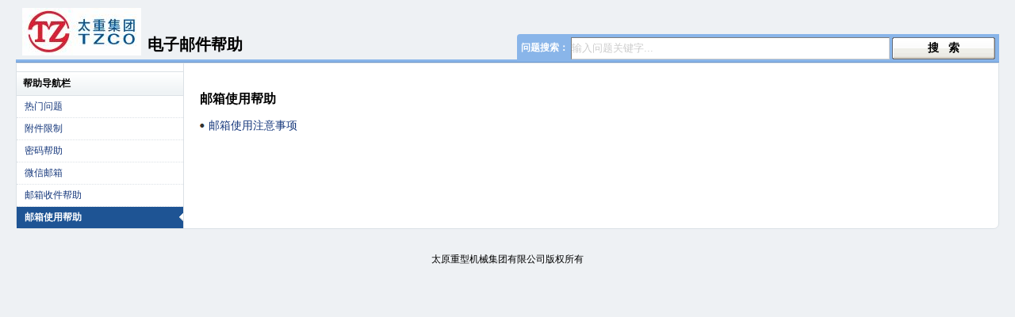

--- FILE ---
content_type: text/html; charset=UTF-8
request_url: http://mail.tz.com.cn/user/?q=help&type=doc&tid=6&lang=zh_CN
body_size: 1893
content:
<!DOCTYPE html PUBLIC "-//W3C//DTD XHTML 1.0 Transitional//EN" "http://www.w3.org/TR/xhtml1/DTD/xhtml1-transitional.dtd">
<html xmlns="http://www.w3.org/1999/xhtml">
<head>
<meta http-equiv="Content-Type" content="text/html; charset=utf-8" />
<title>太重电子邮件系统 帮助</title>
<link href="/tpl/public/css/help.css?v=8.15.12020.8.25" rel="stylesheet" type="text/css" />
<script type="text/javascript" src="/tpl/user/tpl1/js/lang.zh_cn.js?v=8.15.12020.8.25"></script>
<script type="text/javascript" src="/tpl/public/jquery/em_jquery.js?v=8.15.12020.8.25"></script>
<script type="text/javascript" src="/tpl/public/js/common.js?v=8.15.12020.8.25"></script>

<script type="text/javascript">
//var gKeyWords = "";
//var gLang = "zh_CN";
var gUrlPrefix = "/user/";
var jsonData = {"kw":"","lang":"zh_CN"};
var gKeyWords = jsonData['kw'];
var gLang = jsonData['lang'];
</script>

<script type="text/javascript">
   function search() {
       var obj = document.getElementById('keywords');

       if (obj.value == '' || obj.value == L('enter question keywords')) {
           alert(L('please enter search keywords'));
           obj.focus();
           return false;
       }
       window.location.href = gUrlPrefix + '?q=help&type=search&page=1&kw=' + encodeURIComponent(obj.value) + '&lang=' + encodeURIComponent(gLang);
   }

   window.onload = function() {
        var obj = document.getElementById('search_div');
        var key = gKeyWords; 
        if (key !== '' && obj) { 
            highLight([key], [obj]);
        }
   }
</script>
</head>

<body>
<div class="main">
	<div class="top">
    	<div class="topline">
            <table class="logotab">
            	<tr>
                	<td><a href="/user/?q=help&lang=zh_CN"><img src="/tpl/public/images/logo.png" /></a></td>
                    <td><b style="font-size:20px;">电子邮件帮助</b></td>
                </tr>
            </table>
            <div style="float:right;">
              <!--                    |&nbsp;
                                                                     <b>简体中文</b>
                                              &nbsp;|&nbsp;
                                                                     <a href="/user/?q=help&lang=en_US">English</a>
                                              &nbsp;|&nbsp;
                   
               -->
            </div>
            <div class="search">
               <table>
                   <tr>
                      <td>
            	         <b style="color:#fff;">问题搜索：</b>&nbsp;<input type="text" style="color:#ccc;" class="stext" id="keywords" value="输入问题关键字..." onblur="javascript:if(this.value == ''){this.style.color='#ccc'; this.value=L('enter question keywords');} else {this.style.color='#000';}" onfocus="javascript:this.style.color='#000';if (this.value == L('enter question keywords')) {this.value='';}"/>
                         <input type="button" class="sbtn" onclick="search();" value="搜   索" />
                     </td>
                   </tr>
                </table>
            </div>
            <div class="clear"></div>
        </div>
    </div>

    <!-- begin 内容部分-->
    <div class="cont">
       <!--画导航标签-->
    	<div class="side">
        	<dl>
            	<dt>帮助导航栏</dt>
                                                            <dd><a title="热门问题" href="/user/?q=help&type=hot&lang=zh_CN">热门问题<span></span></a></dd>
                    
                                                                        <dd><a title="附件限制" href="/user/?q=help&type=doc&tid=2&lang=zh_CN">附件限制<span></span></a></dd>
                                                                                                <dd><a title="密码帮助" href="/user/?q=help&type=doc&tid=3&lang=zh_CN">密码帮助<span></span></a></dd>
                                                                                                <dd><a title="微信邮箱" href="/user/?q=help&type=doc&tid=4&lang=zh_CN">微信邮箱<span></span></a></dd>
                                                                                                <dd><a title="邮箱收件帮助" href="/user/?q=help&type=doc&tid=5&lang=zh_CN">邮箱收件帮助<span></span></a></dd>
                                                                                                <dd><a class="current" title="邮箱使用帮助" href="/user/?q=help&type=doc&tid=6&lang=zh_CN">邮箱使用帮助<span></span></a></dd>
                                            

                                               </dl>
		</div>
        <!--end 画导航标签-->

        <!--begin right-->
        <div class="right">
            <!--画doc列表-->
                           <!--画普通doc列表-->
                     <div>
             	        <h4>邮箱使用帮助</h4>
                                                    <ul class="list">
                                
                                  <li><a title="邮箱使用注意事项" href="/user/?q=help&type=doc&tid=6&did=8&lang=zh_CN">邮箱使用注意事项</a></li>
                               
                            </ul>
                                              </div>
                           <!--end 画doc列表-->

            <!--画具体doc内容-->
                    </div>
        <!-- end right-->
        <div class="clear"></div>
    </div>
    <!--end  内容部分-->
</div>
<div class="cr">
太原重型机械集团有限公司版权所有
</div>
</body>
</html>


--- FILE ---
content_type: text/css
request_url: http://mail.tz.com.cn/tpl/public/css/help.css?v=8.15.12020.8.25
body_size: 1258
content:
*{margin:0;padding:0}body{font:12px normal Verdana,Geneva,sans-serif;background:#eef1f4;font-family:Verdana,Geneva,sans-serif}table{border-collapse:collapse}.clear{clear:both}ul,ol{list-style:none}a{color:#16387c;text-decoration:none}a:hover{text-decoration:underline}td input{vertical-align:middle}a,img{border:0}.main{margin:0 20px;width:expression_r(document.body.clientWidth <= 1024? "1024px":"auto");min-width:1024px}.top{border-bottom:1px solid #6a97ce}.topline{border-bottom:3px solid #89b5e9;padding:10px 0 5px 0;position:relative;zoom:1}.cont{border:1px solid #dbe1e6;-webkit-border-bottom-left-radius:7px;-moz-border-bottom-left-radius:7px;border-bottom-left-radius:7px;-webkit-border-bottom-right-radius:7px;-moz-border-bottom-right-radius:7px;border-bottom-right-radius:7px;background:#fff}.logotab{float:left}.logotab td{vertical-align:bottom;padding-left:8px}.search{position:absolute;right:0;bottom:0;padding:10px 5px 0 0;background:#89b5e9;padding:4px 5px 0 5px;-webkit-border-top-left-radius:4px;-moz-border-top-left-radius:4px;border-top-left-radius:4px}.stext{height:26px;border-left:1px solid #7b7b7b;border-top:1px solid #7b7b7b;border-right:1px solid #cbcbcd;border-bottom:1px solid #cbcbcd;background:#fff;width:400px;line-height:26px}.sbtn{height:28px;width:130px;font-size:14px;font-weight:700;border:0;background:url(../images/help/sbtn.gif?v=1549941478)}.side{float:left;width:210px;border-right:1px solid #dbe1e6}.right{margin-left:210px;border-left:1px solid #dbe1e6;padding:20px;font-size:14px}.side dt{height:29px;margin-top:10px;line-height:29px;border-top:1px solid #dbe1e6;border-bottom:1px solid #dbe1e6;background:url(../images/help/tbg.gif?v=1549941478) repeat-x;font-weight:700;padding-left:8px}.side dd a{display:block;position:relative;height:27px;color:#16387c;text-decoration:none;line-height:27px;border-bottom:1px dotted #dbe1e6;padding-left:10px;overflow:hidden}.side dd a:hover{background:#eff3f5;text-decoration:none}.side dd a span{display:none;position:absolute;right:-1px;top:7px;width:6px;height:11px;background:url(../images/help/arr.gif?v=1549941478)}.side dd a.current{background:#1e5494;border-bottom:#1e5494;font-weight:700;color:#fff}.side dd a.current span{display:block}.twolist{overflow:hidden}.twolist ul.list{width:47%;float:left;padding-right:20px}.list li{height:25px;line-height:25px;background:url(../images/help/dot.gif?v=1549941478) no-repeat 0 10px;padding-left:11px;overflow:hidden}.list li a{font-size:14px}.right p{text-indent:2em;line-height:160%;margin:0 0 8px 0}.right h4{font-size:16px;margin:15px 0 10px 0}.textright{padding:8px;border:1px solid #aac1de;width:450px}.textright h5{padding-bottom:5px;border-bottom:1px dotted #aac1de}.list1 li{height:22px;line-height:22px}.list1 li a{font-size:12px}.img{padding:5px 0 10px 0}.page{width:100%;margin-top:50px}.page td{height:25px;padding:0 30px;background:#f5f5f5}.cr{text-align:center;padding:30px 0;font-size:12px}.tjyd{margin:20px 50px}.sbar{line-height:160%;background:#fdffc6;padding:5px 10px;margin-bottom:6px}.sbar span{color:#c00}.sdiv{margin:25px 0 25px 10px}.sdiv h3{margin:0 0 5px}.sdiv p{text-indent:0;color:#666}.page{margin:25px 0;text-align:right}h5.stag{font-size:12px;margin:0 0 5px;color:#333;padding:3px 5px;line-height:160%;background:#f3f7ff}h5.stag a{color:#090}

--- FILE ---
content_type: application/javascript
request_url: http://mail.tz.com.cn/tpl/public/js/common.js?v=8.15.12020.8.25
body_size: 29148
content:
function L(k,pluginName){var obl;if(pluginName)try{eval("if (typeof("+pluginName+'Lang) === "undefined") { '+pluginName+"Elang = {}; } obl = "+pluginName+"Lang;")}catch(e){return k}else{"undefined"==typeof Elang&&(Elang={});try{obl=Elang}catch(e){return k}}return void 0===obl||"undefined"==typeof obl[k]?k:obl[k]}function enjoy(){}function well(){return!1}function g(e){return document.getElementById(e)}function toPx(e){return e+"px"}function formatBytes(e,t,n,o){e=parseInt(e),t=undefined===t||0>t?2:t,n=undefined===n?" ":n;for(var i=["B","KB","MB","GB","TB","PB"],r=i.length,a=0;a<r&&!(e<1024||r===a+1);a++)e/=1024;return t=0===a?0:t,(o=void 0===o?0:o)>0?Math.ceil(e)+n+i[a]:o<0?Math.floor(e)+n+i[a]:e.toFixed(t)+n+i[a]}function htmlSpecialChars(e,t){switch(e=String(e).replace(/&/g,"&amp;").replace(/</g,"&lt;").replace(/>/g,"&gt;"),t){case"ENT_QUOTES":e=e.replace(/"/g,"&quot;").replace(/'/g,"&#039;");break;case"ENT_NOQUOTES":break;case"ENT_COMPAT":default:e=e.replace(/"/g,"&quot;")}return e}function toDate(e,t){if(undefined===t)var n=new Date;else n=new Date(1e3*t);for(var o=String(e).split(""),i={"D":["Sun","Mon","Tue","Wed","Thu","Fri","Sat"],"x":[L("Sunday_c"),L("Monday_c"),L("Tuesday_c"),L("Wednesday_c"),L("Thursday_c"),L("Friday_c"),L("Saturday_c")],"l":["Sunday","Monday","Tuesday","Wednesday","Thursday","Friday","Saturday"],"S":["st","nd","rd","th"],"M":["Jan","Feb","Mar","Apr","May","Jun","Jul","Aug","Sep","Oct","Nov","Dec"],"F":["January","February","March","April","May","June","July","August","September","October","November","December"],"a":["am","pm"],"A":["AM","PM"]},r=n.getDate(),a=n.getDay(),l=n.getFullYear(),s=n.getMonth(),c=n.getHours(),u=n.getMinutes(),d=n.getSeconds(),f="",p="",m=0;m<o.length;m++){switch(p=o[m]){case"d":p=10>r?"0"+r:r;break;case"D":p=i.D[a];break;case"x":p=i.x[a];break;case"j":p=r;break;case"N":p=0===a?7:a;break;case"S":p=0<r&&4>r?i.S[r-1]:i.S[3];break;case"w":p=a;break;case"F":p=i.F[s];break;case"m":p=10>s+1?"0"+(s+1):s+1;break;case"M":p=i.M[s];break;case"n":p=s+1;break;case"Y":p=l;break;case"y":p=String(l).substr(2);break;case"a":p=12>c?i.a[0]:i.a[1];break;case"A":p=12>c?i.A[0]:i.A[1];break;case"g":p=12>c?c:c-12,p=0===c?12:c;break;case"G":p=c;break;case"h":p="00"===(p=10>(p=12>c?c:c-12)?"0"+p:p)?"12":p;break;case"H":p=10>c?"0"+c:c;break;case"i":p=10>u?"0"+u:u;break;case"s":p=10>d?"0"+d:d}f+=p}return f}function formatDate(e,t,n){t===undefined?timeObj=new Date:timeObj=new Date(1e3*t),nowObj=new Date(1e3*e),nowObj=new Date(nowObj.getFullYear(),nowObj.getMonth(),nowObj.getDate(),23,59,59,999);for(var o=0,i=["getFullYear","getMonth","getDate"],r=i.length,a=0;a<r;a++)nowObj[i[a]]()===timeObj[i[a]]()&&a===o&&o++;var l="";switch(n&&(l=" H:i:s"),o){case 0:return toDate("y-n-j"+l,t);case 1:return toDate("n-j"+l,t);case 2:return sprintf(toDate("j",t)+"%s",L("_day"));default:return toDate("H:i:s",t)}}function getType(e){var t=typeof e;return"object"===t?null===e?"null":"undefined"!=typeof e.length?"array":"object":t}function getCount(e){var t,n;switch(getType(e)){case"object":t=0;for(n in e)t++;break;case"array":t=e.length;break;case"undefined":case"null":t=0;break;default:t=1}return t}function arraySearch(e,t,n){var o,i,r,a;if(n=!0===n,"array"===(i=getType(t))){for(o=0;o<t.length;o++)if(n&&t[o]===e||!n&&t[o]==e){a=o;break}}else if("object"===i)for(r in t)if(n&&t[r]===e||!n&&t[r]==e){a=r;break}return void 0!==a&&a}function getText(e){function t(e){var o,i,r,a,l,s;for(o=e.childNodes,i=0;i<o.length;i++)a=(r=o[i]).nodeType,l=r.nodeName,8!==a&&("TD"===s&&"TD"===l&&n.push("    "),"TABLE"!==l&&"BR"!==l&&"P"!==l||n.push("\n"),1===a?"INPUT"===l||"SELECT"===l||"TEXTAREA"===l||"STYLE"===l||"SCRIPT"===l?"INPUT"===l&&"checkbox"!==r.type&&"radio"!==r.type||"TEXTAREA"===l?n.push(r.value):"SELECT"===l&&r.options[r.selectedIndex]&&n.push(r.options[r.selectedIndex].text):t(r):3===a&&n.push(r.nodeValue.replace(/[\r\n]+/g,"").replace(/[\t\xa0]/g," ")),"TR"===l&&n.push("\n"),s=l)}var n;return n=[],t(e),n.join("")}function strSplit(e,t){var n,o,i,r,a,l;if(3==="a-b".split(/(-)/).length)return e.split(t);if(n="g",t.ignoreCase&&(n+="i"),t.multiline&&(n+="m"),!(t=new RegExp(t.source,n)).test(e))return[e];for(o=[],a=0,t.lastIndex=0;null!=(i=t.exec(e));)for(r=i[0].length,o.push(e.substring(a,t.lastIndex-r)),a=t.lastIndex,l=1;l<i.length;l++)o.push("undefined"==typeof i[l]?"":i[l]);return o.push(e.substring(a)),o}function strTrim(e){return(e+="").replace(/^\s*/,"").replace(/\s*$/,"")}function formatPage(e){return e=parseInt(e),isNaN(e)||1>e?1:e}function varExport(e,t){var n="";void 0===t&&(t=0);for(var o="",i=0;i<t;i++)o+="  ";if("object"==typeof e){t++,"array"===getType(e)?n+=o+"(array){\n":n+=o+"(object){\n";for(p in e)n+=o+"  "+p+" => "+varExport(e[p],t)+"\n";n+=o+"}\n"}else n+="string"==typeof e?"("+typeof e+')"'+e+'"':"("+typeof e+")"+e;return n}function sprintf(){var e=arguments,t=arguments.length;if(0===t)return"";var n=e[0]+"";if(1===t)return e[0];for(var o=1;o<t;o++)n=n.replace(/\%s/,(e[o]+"").replace(/\$/g,"$$$$"));return n}function eModal(e,t,n,o){n=void 0===n||!!n,o==undefined&&(o=!0);return new Boxy(t,{"title":e,"closeable":n,"fixed":!1,"draggable":!0,"modal":!0,"unloadOnHide":o})}function eConfirm(e,t){var n={"title":document.title,"closeable":!1,"fixed":!1,"draggable":!0,"modal":!0,"unloadOnHide":!0};Boxy.ask(e,{"1":L("yes"),"0":L("no")},t,n)}function eAlert(e,t){var n={"title":document.title,"closeable":!1,"fixed":!1,"draggable":!0,"modal":!0,"unloadOnHide":!0};Boxy.ask(e,[L("button confirm")],t,n)}function highLight(e,t){function n(e,t,o){if(t.length*o.length!=0){var r,a,l,s,c;for(r=e.childNodes,a=0;a<r.length;a++)if(l=r[a],s=l.nodeType,l.nodeName,1===s)n(l,t,o);else if(3===s){for(var u=l.nodeValue,d=[],f=0;f<o.length;f++)d.push("("+htmlSpecialChars(o[f])+")");var p=!1;if(u=htmlSpecialChars(u).replace(new RegExp(d.join("|"),"ig"),function(e){for(var n=arguments,o=1;o<n.length-2;o++)if(""!==n[o]&&n[o]!==undefined)return c=t[(o-1)%i],p=!0,"<font style='color:"+c[0]+";background:"+c[1]+";'>"+e+"</font>"}),p){var m=self.document.createElement("SPAN");m.innerHTML=u,e.replaceChild(m,l)}}}}var o=[["#000","#ffff66"]],i=o.length;$.each(t,function(){n(this,o,e)})}function getObjectKeys(e,t,n){var o=[];if(void 0===n)n=!1;for(var i in e)if(void 0!==t){if(!1===n){if(t==e[i]){o.push(i);break}}else if(t===e[i]){o.push(i);break}}else o.push(i);return o}function getObjectValues(e){var t=[];for(var n in e)t.push(e[n]);return t}function nl2br(e){return e.replace(/\n|\r\n/g,"<br />")}function forceWrap2(e,t){if(void 0===t)t=5;if(/MSIE 6.0/gi.test(window.navigator.userAgent))var n="<wbr>",o="<wbr>";else n="<wbr>&#8203;",o="<wbr>&#8203;";for(var i="",r=0,a="";;){if(""==(a=e.substr(r,t)))break;i+=a+n,r+=t}var l=new RegExp("(&\\w*)("+o+")(\\w*;)","ig");a=i.replace(l,"$1$3$2"),l=new RegExp("(&(#|\\d)*)("+o+")((#|\\d)*;)","ig");return a.replace(l,"$1$4$3")}function convertHtmlWrap(e){return forceWrap2(htmlSpecialChars(e))}function _setTimeout(e,t){var n=[];for(i=2;i<arguments.length;i++)n.push(arguments[i]);return setTimeout(function(){e.apply(this,n)},t)}function _setInterval(e,t){var n=[];for(i=2;i<arguments.length;i++)n.push(arguments[i]);return setInterval(function(){e.apply(this,n)},t)}function _clone(e){var t=function(){};return t.prototype=e,new t}function releaseForIE(){document.all&&(CollectGarbage(),setTimeout("CollectGarbage();",1))}function download(e,t){if(8!==getRealIEVersion()){if(t||(t="download_frame"),!window.frames.download_frame){var n=document.createElement("iframe");n.name="download_frame",n.id="download_frame",n.setAttribute("frameborder",0),n.style.width="0px",n.style.height="0px",n.src="javascript:void(0);",document.body.appendChild(n);var o=n.contentWindow.document;o.open(),o.write(" "),o.close(),setTimeout(function(){document.all?n.attachEvent("onload",function(){alert(L("download error,file not exist or server limit size,count of files."))}):n.addEventListener("load",function(){alert(L("download error,file not exist or server limit size,count of files."))},!1)},0)}window.frames.download_frame.location.href=e}else self.location.href=e}function getPosition(e){if(e.getBoundingClientRect){if("BODY"===e.tagName)return[0,0];try{var t=e.getBoundingClientRect();return[t.left+(document.documentElement.scrollLeft?document.documentElement.scrollLeft:document.body.scrollLeft),t.top+(document.documentElement.scrollTop?document.documentElement.scrollTop:document.body.scrollTop)]}catch(e){for(var n=0,o=0;e.offsetParent;)n+=e.offsetLeft,o+=e.offsetTop,e=e.offsetParent;return n+=e.offsetLeft,o+=e.offsetTop,[n,o]}}for(n=0,o=0;e.offsetParent;)n+=e.offsetLeft,o+=e.offsetTop,e=e.offsetParent;return n+=e.offsetLeft,o+=e.offsetTop,[n,o]}function getMousePosition(e){return e.pageX||e.pageY?[e.pageX,e.pageY]:[e.clientX+(document.documentElement.scrollLeft?document.documentElement.scrollLeft:document.body.scrollLeft),e.clientY+(document.documentElement.scrollTop?document.documentElement.scrollTop:document.body.scrollTop)]}function contains(e,t){return e.indexOf(t)>-1}function showTips(e,t,n,o,i,r){function a(e,t){var n=t.parentNode;n.lastChild==t?n.appendChild(e):n.insertBefore(e,t.nextSibling)}n===undefined&&(n="emtips"),o===undefined&&(o="empos"),i===undefined&&(i=["success","error"]),r=!!r;for(var l,s,c,u,d=0;d<e.length;d++)if(s=e[d],""!==(l=s.getAttribute(n))&null!==l&&(""!==(c=s.getAttribute(o))&&null!==c?r?!self.document.getElementById("_"+c)||(self.document.getElementById("_"+c).innerHTML="",self.document.getElementById("_"+c).style.display="none"):(!self.document.getElementById(c)||(self.document.getElementById(c).innerHTML="",self.document.getElementById(c).style.display="none"),s.style.background="",s.style.border=""):s.nextSibling&&1==s.nextSibling.nodeType&&"1"==s.nextSibling.getAttribute("eminfo")&&(s.parentNode.removeChild(s.nextSibling),s.style.background="",s.style.border=""),"undefined"!=typeof t[l]))if(""!==c&&null!==c)r?!self.document.getElementById("_"+c)||(self.document.getElementById("_"+c).style.display="",self.document.getElementById("_"+c).innerHTML=t[l][0]):self.document.getElementById(c)&&(self.document.getElementById(c).style.display="",self.document.getElementById(c).innerHTML=t[l][0],"error"===t[l][1]?(u=i[1],s.style.background="#FFE8E9",s.style.border="1px solid #D5060D"):"success"===t[l][1]&&(u=i[0]),self.document.getElementById(c).className=u);else{var f;(f=self.document.createElement("SPAN")).setAttribute("eminfo","1"),"error"===t[l][1]?(f.style.color="#f00",s.style.background="#FFE8E9",s.style.border="1px solid #D5060D"):"success"===t[l][1]?f.style.color="#090":f.style.color="#f90",f.innerHTML="&nbsp;"+t[l][0],a(f,s)}return!1}function forceWrap(e,t){var n="<wbr>"+String.fromCharCode("8203"),o=(t=t===undefined?13:t,new RegExp("([a-zA-Z0-9./@]{"+t+","+t+"})"));return e.split(o).join(n)}function forceWrapNode(e,t){var n,o,i,r,a,l;for(n=e.childNodes,o=0;o<n.length;o++)if(i=n[o],r=i.nodeType,i.nodeName,8!==r)if(1===r)forceWrapNode(i,t);else if(3===r&&(a=htmlSpecialChars(i.nodeValue),l=forceWrap(a,t),a!==l)){var s=self.document.createElement("SPAN");s.innerHTML=l,e.replaceChild(s,i)}}function checkPasswordStrength(e){for(var t,n=[],o=[],i=[],r=[],a={},l=0;l<e.length;l++)a[t=e.charCodeAt(l)]||(t>=48&&t<=57?n.push(t):t>=65&&t<=90?i.push(t):t>=97&&t<=122?o.push(t):r.push(t),a[t]=!0);var s=0;return n.length>0&&s++,o.length>0&&s++,o.length>2&&s++,i.length>0&&s++,i.length>2&&s++,r.length>0&&s++,r.length>2&&(s+=2),s>4&&(s=4),s}function linkAble(e){for(var t,n,o=new RegExp("("+["https","ftp","http"].join("|")+"):\\/\\/[^<>\\s\\'\"]+","ig"),i=function(e,t,n){if(document.createRange){(a=document.createRange()).setStart(e,t),a.setEnd(e,n);var o=a.extractContents(),i=document.createElement("a");return i.innerHTML=o.childNodes[0].nodeValue,i.href=o.childNodes[0].nodeValue,i.target="_blank",a.insertNode(i),[e]}var a=document.selection.createRange(),l=document.createElement("span"),s=e.parentNode,c=e.cloneNode();c.nodeValue=""+c.nodeValue+"",l.appendChild(c),r(s),s.replaceChild(l,e),a.moveToElementText(l),a.moveStart("character",t+1),a.collapse(),a.moveEnd("character",n-t+1),a.pasteHTML('<a href="'+a.text+'" target="_blank">'+a.text+"</a>");for(var u,d=[],f=0;f<l.childNodes.length;f++)u=l.childNodes[f].cloneNode(!0),d.push(s.insertBefore(u,l));return s.removeChild(l),d},r=function(e){for(var t=e.getElementsByTagName("*"),n=t.length,o=0;o<n;o++)1===t[o].nodeType&&t[o].setAttribute("_emnoprocess","1")},a=0;a<e.childNodes.length;a++)if("A"!==(t=e.childNodes[a]).tagName)if(1!==t.nodeType){if(3===t.nodeType){if("A"===t.parentNode.tagName||"STYLE"===t.parentNode.tagName)continue;if(1==t.parentNode.getAttribute("_emnoprocess"))continue;for(;null!=(n=o.exec(t.nodeValue));){var l=n.index;t=i(t,l,l+n[0].length);for(a=0;a<t.length;a++)1===t[a].nodeType&&linkAble(t[a]);break}}}else linkAble(t);else r(t)}function linkAbleHtml(e){var t=document.createElement("DIV");t.style.display="none",document.body.appendChild(t),t.innerHTML=e,linkAble(t);var n=t.innerHTML;return document.body.removeChild(t),delete t,n}function cookieToQueryString(e){if(e=!!e)var t={};else t=[];var n=document.cookie;if(""!=n){var o,r,a,l,s=n.split(";");for(i=0;i<s.length;i++)if(""!=(o=s[i].replace(/(^\s*)|(\s*$)/g,""))){if(-1==(l=o.indexOf("=")))continue;r=o.substr(0,l),a=o.substr(l+1),e?t[r]=encodeURIComponent(a):t.push(r+"="+encodeURIComponent(a))}}return e||(t=t.join("&")),t}function checkFlash(e,t){var n=0,o=0;if(t=!!t,document.all){try{var i=new ActiveXObject("ShockwaveFlash.ShockwaveFlash")}catch(l){return!1}i&&(n=1,VSwf=i.GetVariable("$version"),o=parseInt(VSwf.split(" ")[1].split(",")[0]))}else if(navigator.plugins&&navigator.plugins.length>0){if(i=navigator.plugins["Shockwave Flash"]){n=1;for(var r=i.description.split(" "),a=0;a<r.length;++a)isNaN(parseInt(r[a]))||(o=parseInt(r[a]))}}return!(!n||o<e)&&(!t||o)}function getRealIEVersion(){var e=0,t=document,n=t.documentMode;return(e=t.createEventObject?n?"msDoNotTrack"in navigator?"msCapsLockWarningOff"in t?10:9:8:window.XMLHttpRequest?7:6:0)>0&&e}function getDeviceType(){for(var e=window.navigator.userAgent.toLowerCase(),t=["ipad","iphone","android","mobile","symbian","midp","series"],n=0;n<t.length;n++)if(-1!==e.indexOf(t[n]))return n>2?3:n+1;var o=/msie (\d+\.\d+)/.test(e)?document.documentMode||+RegExp.$1:undefined;return o&&o-0<8?-1:0}function uniqueArr(e){for(var t={},n=[],o=0;o<e.length;o++)t[e[o]]||(t[e[o]]=!0,n.push(e[o]));return n}function loadFBL(){!function(e,t,n,o,i,r,a,l,s,c,u){e.getElementById(i)||((u=(u=e[t+"NS"]&&e.documentElement.namespaceURI)?e[t+"NS"](u,"script"):e[t]("script"))[n]("id",i),u[n]("src","/tpl/fbl/content/firebug-lite.js#debug"),u[n](i,"4"),(e[o]("head")[0]||e[o]("body")[0]).appendChild(u),(u=new Image)[n]("src","/tpl/fbl/skin/light/sprite.png"))}(document,"createElement","setAttribute","getElementsByTagName","FirebugLite")}function Check(){var e=this;this.ccUserNameLenMin=2,this.ccUserNameLenMax=64,this.ccUserPassLenMin=3,this.ccUserPassLenMax=32,this.ccMlistPassLenMin=3,this.ccMlistPassLenMax=32,this.ccDomainNameLenMin=2,this.ccDomainNameLenMax=64,this.ccDomainPassLenMin=3,this.ccDomainPassLenMax=32,this.ccAdminPassLenMin=3,this.ccAdminPassLenMax=32,this.checkUserNameLocal=function(e){var t=String(e).length;if(this.ccUserNameLenMin>t||this.ccUserNameLenMax<t)return!1;return/^[0-9a-z]*([0-9a-z][-_.]?)*[0-9a-z]$/.test(e)},this.checkUserNameRfc=function(e){var t=String(e).length;if(1>t||64<t)return!1;return new RegExp("^[-a-z0-9!#$%&*+\\/=?^_`'{|}~]+(\\.[-a-z0-9!#$%&*+\\/=?^_`'{|}~]+)*$").test(e)},this.checkDomainNameLocal=function(e){var t=String(e).length;if(this.ccDomainNameLenMin>t||this.ccDomainNameLenMax<t)return!1;return new RegExp("^([a-z0-9]([a-z0-9\\-]{0,61}[a-z0-9])?\\.)*[a-z0-9]([a-z0-9\\-]{0,61}[a-z0-9])?$").test(e)},this.checkDomainNameRfc=function(t){var n=String(t).length;if(1>n||255<n)return!1;for(var o=t.split("."),i=0;i<o.length;i++)if(!1===e.checkDomainNamePart(o[i]))return!1;return!0},this.checkDomainNamePart=function(e){var t=e.length;return!(0==t||63<t||"-"==e.substr(0,1)||"-"==e.substr(t-1,1)||4<=t&&"-"==e.substr(2,1)&&"-"==e.substr(3,1)||!/^[-a-z0-9]+$/i.test(e))},this.checkEmailLocal=function(e){var t=(e+="").indexOf("@");if(-1===t)return!1;var n=e.substr(0,t),o=e.substr(t+1);return this.checkUserNameLocal(n)&&this.checkDomainNameLocal(o)},this.checkEmailRfc=function(e){var t=(e+="").indexOf("@");if(-1===t)return!1;var n=e.substr(0,t),o=e.substr(t+1);return this.checkUserNameRfc(n)&&this.checkDomainNameRfc(o)},this.checkPasswordLocal=function(e){return/^[- a-zA-Z0-9~`!@#$%^&*()_+={}[|:";<>,.?\/\]\'\\]*$/.test(e+="")},this.checkUserPasswordLocal=function(e){var t=String(e).length;return!(this.ccUserPassLenMin>t||this.ccUserPassLenMax<t)&&this.checkPasswordLocal(e)},this.checkMlistPasswordLocal=function(e){var t=String(e).length;return!(this.ccMlistPassLenMin>t||this.ccMlistPassLenMax<t)&&this.checkPasswordLocal(e)},this.checkDomainPasswordLocal=function(e){var t=String(e).length;return!(this.ccDomainPassLenMin>t||this.ccDomainPassLenMax<t)&&this.checkPasswordLocal(e)},this.checkAdminPasswordLocal=function(e){var t=String(e).length;return!(this.ccAdminPassLenMin>t||this.ccAdminPassLenMax<t)&&this.checkPasswordLocal(e)},this.getRestrictMessage=function(e){if("undefined"==typeof e.type)return"";var t="";switch(e.type){case"notLogin":t=L("you are not login or your login is overdue,please login again.");break;case"systemError":t=L("the system error,please try agian later");break;case"multiError":t=L("please modify it as the warning on the right of form");break;case"paramError":t=L("paramer fail");break;case"dataError":t=L("get the data of name fail,please try again later"),e.name="undefined"==typeof e.name?"":e.name,t=t.replace("{name}",e.name);break;case"dataReloadError":t=L("get the data of name fail,please click the Ctrl+F5 to refurbish"),e.name="undefined"==typeof e.name?"":e.name,t=t.replace("{name}",e.name);break;case"dataLose":t=L("the unsave data of previous name page will lost if you continue, are you sure to do it"),e.name="undefined"==typeof e.name?"":e.name,t=t.replace("{name}",e.name);break;case"folderName":t=L("the file name length must betwen lmin adn lmax(evert chinese charset is 3 beyte), only allow chinese, english and underline"),e.lmin="undefined"==typeof e.lmin?"":e.lmin,e.lmax="undefined"==typeof e.lmax?"":e.lmax,t=t.replace("{lmin}",e.lmin).replace("{lmax}",e.lmax);break;case"userAlias":t=sprintf(L("the alias length muset between %s and %s, only allow english, number,underline,line and dot, it also begin and end as english and number"),this.ccUserNameLenMin,this.ccUserNameLenMax);break;case"userName":t=sprintf(L("the user name length muset between %s and %s, only allow english, number,underline,line and dot, it also begin and end as english and number"),this.ccUserNameLenMin,this.ccUserNameLenMax);break;case"emailRfc":t=L("the name must be a rational email address"),e.name="undefined"==typeof e.name?"":e.name,t=t.replace("{name}",e.name);break;default:t=""}return t}}function Pager(){ModuleBase.call(this);this.__funLink="linkPage",this.__funJump="jumpPage",this.__currentPage=1,this.__numPage=1,this.setFunLink=function(e){void 0!==e&&(this.__funLink=e+"")},this.setFunJump=function(e){void 0!==e&&(this.__funJump=e+"")},this.setNumPage=function(e){void 0!==e&&(this.__numPage=formatPage(e))},this.setCurrentPage=function(e){void 0!==e&&(this.__currentPage=formatPage(e))},this.setOptions=function(e){e="object"!=typeof e?{}:e,this.setFunLink(e.funLink),this.setFunJump(e.funJump),this.setNumPage(e.numPage),this.setCurrentPage(e.currentPage)},this.getPage=function(){return this.__numPage},this.getLink=function(){var e,t,n,o,i,r,a,l;for(e=t=n="",e=2<this.__currentPage?'<label title="'+L("first page")+'" class="first"  onclick="'+this.__funLink+'(1)"></label>':'<label class="unfirst"></label>',1<this.__currentPage?(o=this.__currentPage-1,t='<label title="'+L("previous page")+'" class="previous" onclick="'+this.__funLink+"("+o+')"></label>'):t='<label class="unprevious"></label>',this.__currentPage<this.__numPage?(i=this.__currentPage+1,n='<label title="'+L("next page")+'" class="next" onclick="'+this.__funLink+"("+i+')"></label>'):n='<label class="unnext"></label>',"",r=[e,t,n,this.__currentPage<this.__numPage-1?'<label title="'+L("last page")+'" class="last" onclick="'+this.__funLink+"("+this.__numPage+')"></label>':'<label class="unlast"></label>'],a=[],l=0;l<r.length;l++)""!==r[l]&&a.push(r[l]);return a.join("")},this.getJump=function(e){var t,n;t="jumppage_"+(e=void 0===e?"":e),(n=[]).push(L("the")+' <select id="'+t+'" onchange="'+this.__funJump+'(formatPage(this.options[this.selectedIndex].value))"> ');for(var o="",i=1;i<=this.__numPage;i++)o=i==this.__currentPage?" selected":"",n.push("<option value="+i+o+">"+i+"</option>");return n.push("</select> "+L("page")),n.join("")}}function Index(){this.__index={},this.getIndex=function(e){var t,n,o;for(e="array"===getType(e)?e:[],n=this.__index,o=e.length,t=0;t<o;t++)thisKey=e[t],n="undefined"!=typeof n[thisKey]?n[thisKey]:{};return n},this.delIndex=function(e,t){var n,o;if(t=void 0===t?[]:t,t="array"===getType(t)?t:[t+""],n=this.getIndex(e),0==getCount(n))return!0;var i=t.length;for(o=0;o<i;o++)delete n[t[o]];return!0},this.delPath=function(e){var t,n,o;return"array"!==getType(e)||1>e.length||(t=e.length,n=e.slice(0,t-1),o=e[t-1],indexOp=this.getIndex(n),0==getCount(indexOp)||(delete indexOp[o],!0))},this.addIndex=function(e,t){var n,o,i;if(void 0===t||"array"!==getType(e))return!0;n=this.__index;var r=e.length;for(o=0;o<r;o++)"object"!=typeof n[i=e[o]]&&(n[i]={}),n=n[i];for(r=(t="array"===getType(t)?t:[t+""]).length,o=0;o<r;o++)n[t[o]]=!0;return!0}}function dragAndDrop(){var e,t=this,n=null,o=null,i=null,r=null,a=-1,l=null,s=9999,c=!1,u={},d=1,f=[],p=!1,m=!1,h=!0,g=[],y=[],v=[],b=null,E=null,w=null,x=null,T=null,L=null,C=null;this.getMousePosition=function(e){return e.pageX||e.pageY?[e.pageX,e.pageY]:[e.clientX+(document.documentElement.scrollLeft?document.documentElement.scrollLeft:document.body.scrollLeft),e.clientY+(document.documentElement.scrollTop?document.documentElement.scrollTop:document.body.scrollTop)]},this.getPosition=function(e){if(e.getBoundingClientRect){if("BODY"===e.tagName)return[0,0];try{var t=e.getBoundingClientRect();return[t.left+(document.documentElement.scrollLeft?document.documentElement.scrollLeft:document.body.scrollLeft),t.top+(document.documentElement.scrollTop?document.documentElement.scrollTop:document.body.scrollTop)]}catch(e){for(var n=0,o=0;e.offsetParent;)n+=e.offsetLeft,o+=e.offsetTop,e=e.offsetParent;return n+=e.offsetLeft,o+=e.offsetTop,[n,o]}}for(n=0,o=0;e.offsetParent;)n+=e.offsetLeft,o+=e.offsetTop,e=e.offsetParent;return n+=e.offsetLeft,o+=e.offsetTop,[n,o]},this.mouseMove=function(n){if(h){n=n||window.event;var y=t.getMousePosition(n);if(p){if(!1===m){if(Math.max(Math.abs(y[0]-f[0]),Math.abs(y[1]-f[1]))<d)return;var w=e;m=!0,i=t.getMouseOffset(w,n),g=t.getPosition(w),"function"==typeof E&&E(n,w),"function"==typeof b?o=b(w):"clone"===b?(o=w.cloneNode(!0),w.parentNode.appendChild(o)):o=w,"function"==typeof l&&(v=l()),c&&s++,o.style.position="absolute",o.style.zIndex=s,e=null}if(o){if(u.left!==undefined?i[0]=u.left-0:u.right!==undefined&&(i[0]=o.offsetWidth-u.right),u.top!==undefined?i[1]=u.top-0:u.bottom!==undefined&&(i[1]=o.offsetHeight-u.bottom),"function"==typeof C){var x=C(g,[y[0]-i[0],y[1]-i[1]],o);o.style.top=x[1]+"px",o.style.left=x[0]+"px"}else o.style.top=y[1]-i[1]+"px",o.style.left=y[0]-i[0]+"px";var k=t.getPosition(o),D=k[0],N=k[1],_=D+o.offsetWidth,S=N+o.offsetHeight,P=0===document.documentElement.scrollLeft?document.body.scrollLeft:document.documentElement.scrollLeft,M=0===document.documentElement.scrollTop?document.body.scrollTop:document.documentElement.scrollTop;D<=P?window.scrollBy(-10,0):_>=document.body.offsetWidth+P&&window.scrollBy(10,0),N<=M?window.scrollBy(0,-10):S>=document.body.offsetHeight+M&&window.scrollBy(0,10);var I=v.length,B=!1,A=a;r=null,a=null;for(var R=0;R<I;R++){var O=v[R];if(!O.getAttribute("_dragIngore")){var H=t.getPosition(O),F=parseInt(O.offsetWidth),U=parseInt(O.offsetHeight);!1===B&&y[0]>H[0]&&y[0]<H[0]+F&&y[1]>H[1]&&y[1]<H[1]+U&&(B=!0,r=O,a=R,"function"==typeof T&&T(n,r,o)),R===A&&a!==A&&"function"==typeof L&&L(n,O,o)}}return!1}}}},this.mouseUp=function(e){p=!1,m=!1,o&&h&&("function"==typeof w&&w(e,r),null!==r&&("function"==typeof x&&x(e,r,o),"function"==typeof L&&L(e,r,o)),"self"!==b&&o.parentNode.removeChild(o),o=null,r=null,a=-1)},this.setDragable=function(n,o){n&&("string"==typeof o&&document.getElementById(o)?o=document.getElementById(o):"object"!=typeof o&&(o=n),y.push([n,o]),o.onmousedown=function(o){if(h)return o=o||window.event,f=t.getMousePosition(o),e=n,m=!1,p=!0,document.all?o.cancelBubble=!0:o.preventDefault(),!1})},this.unsetDragable=function(e,t){e&&("string"==typeof t&&document.getElementById(t)?t=document.getElementById(t):"object"!=typeof t&&(t=e),t.onmousedown=null)},this.getMouseOffset=function(e,n){n=n||window.event;var o=this.getPosition(e),i=t.getMousePosition(n);return[i[0]-o[0],i[1]-o[1]]},this.init=function(e){if(e.container?"string"==typeof e.container?n=document.getElementById(e.container)?document.getElementById(e.container):document.body:"object"==typeof e.container&&(n=e.container):n=document.body,"object"==typeof e.target&&e.target.length)for(var o=e.target,i=o.length,r=0;r<i;r++)"string"==typeof o[r]?t.addDropTarget(document.getElementById(o[r])):t.addDropTarget(o[r]);else v=[];"undefined"!=typeof e.target&&(l=e.target),"function"==typeof e.dragStart&&(E=e.dragStart),"function"==typeof e.dragStarting&&(E=e.dragStarting),"function"==typeof e.dragStop&&(w=e.dragStop),"function"==typeof e.dropDown&&(x=e.dropDown),"function"==typeof e.dropOver&&(T=e.dropOver),"function"==typeof e.dropOut&&(L=e.dropOut),"function"==typeof e.dragRange&&(C=e.dragRange),b="function"==typeof e.helper?e.helper:"string"==typeof e.helper&&"clone"===e.helper?"clone":"self",isNaN(e.zIndex)||(s=parseInt(e.zIndex)),c=!!e.zIndexAutoAdd,"object"==typeof e.mouseAt&&(u=e.mouseAt),!isNaN(e.distance)&&e.distance-0>0&&(d=e.distance),document.attachEvent?(n.attachEvent("onmousemove",this.mouseMove),n.attachEvent("onmouseup",this.mouseUp)):(n.addEventListener("mousemove",this.mouseMove,!1),n.addEventListener("mouseup",this.mouseUp,!1)),this.setEnabled(!0)},this.addDropTarget=function(e){v.push(e)},this.setEnabled=function(e){h=!!e},this.destroy=function(){document.detachEvent?(n.detachEvent("onmousemove",this.mouseMove),n.detachEvent("onmouseup",this.mouseUp)):(n.removeEventListener("mousemove",this.mouseMove,!1),n.removeEventListener("mouseup",this.mouseUp,!1));for(var e;e=y.shift();)this.unsetDragable(e[0],e[1]);this.setEnabled(!1)}}function emEditor(){var e;this._=null,this.create=function(t,n,o){e||(e=CKEDITOR.appendTo(t,o),this._=e,n&&e.setData(n))},this.replace=function(t){e&&e.destroy(),e=CKEDITOR.replace(t)},this.setData=function(t){if(e)return e.setData(t)},this.insertHtml=function(t){if(e)return e.insertHtml(t)},this.onComplete=function(t){e.on("instanceReady",function(e){t(e.editor)})},this.insertText=function(t){if(e)return e.insertText(t)},this.resetDirty=function(){if(e)return e.resetDirty()},this.checkDirty=function(){return e?e.checkDirty():null},this.execCommand=function(t,n){if(e)return e.execCommand(t,n)},this.openDialog=function(t){if(e)return e.openDialog(t)},this.focus=function(){if(e)return e.focus()},this.getEditorDocument=function(){return e?e.document:null},this.getSelection=function(){return e?e.getSelection():null},this.getData=function(){return e?e.getData():null},this.getConfig=function(){return e?e.config:null},this.getMode=function(){return e?e.mode:null},this.getName=function(){return e?e.name:null},this.remove=function(){if(e){var t=e.getData();return e.destroy(),e=null,t}},this.trigger=function(t){e&&e.fire(t)},this.on=function(t,n){e.on(t,n)},this.removeListener=function(t,n){e.removeListener(t,n)},this.onApi=function(e,t){CKEDITOR.on(e,t)},this.setHookDialog=function(){CKEDITOR.on("dialogDefinition",function(e){var t=e.data.name,n=e.data.definition;if("link"==t&&(n.removeContents("target"),n.removeContents("advanced")),"image"==t){var o=n.getContents("info");o.remove("txtBorder"),o.remove("txtHSpace"),o.remove("txtVSpace"),o.remove("cmbAlign"),o.remove("txtAlt")}})}}function PopWindow(e){var t=e.pnode,n=e.boxShadow===undefined||e.boxShadow;this.width=200,this.height=100,this.left=0,this.top=0,this.window=null,this.document=null;var o=!!e.isResize,i=!1,r=null;this.$=null,this.$$=null;var a=this;this.getPosition=function(e){var t=0,n=0;if(e.getBoundingClientRect){if("BODY"===e.tagName)return[0,0];try{var o=e.getBoundingClientRect();return[o.left+(document.documentElement.scrollLeft?document.documentElement.scrollLeft:document.body.scrollLeft),o.top+(document.documentElement.scrollTop?document.documentElement.scrollTop:document.body.scrollTop)]}catch(e){for(t=0,n=0;e.offsetParent;)t+=e.offsetLeft,n+=e.offsetTop,e=e.offsetParent;return t+=e.offsetLeft,n+=e.offsetTop,[t,n]}}for(;e.offsetParent;)t+=e.offsetLeft,n+=e.offsetTop,e=e.offsetParent;return t+=e.offsetLeft,n+=e.offsetTop,[t,n]},this.create=function(t){t===undefined?t=document.body:"string"==typeof t&&(t=document.getElementById(t)),(r=document.createElement("IFRAME")).src="javascript:void(0);",e.allowTransparency&&(r.allowTransparency=!0),r.frameBorder="0",r.scrolling="no",r.style.position="absolute",r.style.zIndex=999999999,o?(a.$=document.createElement("div"),a.$$=document.createElement("div"),a.$.style.zIndex=999999998,a.$$.style.zIndex=1e9,a.$.style.position="absolute",a.$$.style.position="absolute",a.$.style.left="-1000px",a.$.style.top="-1px",a.$.tabIndex=100,n&&(a.$.style.boxShadow="0 1px 3px rgba(0,0,0,.3)"),r.width=r.height="100%",a.$$.style.width=a.$$.style.height="100%",a.$$.style.left="0px",a.$$.style.top="0px",a.$$.style.display="none",r.style.left="0px",r.style.top="0px",a.$.appendChild(r),a.$.appendChild(a.$$),t.appendChild(a.$)):(r.width=r.height=0,r.style.left="-1px",r.style.top="-1px",n&&(r.style.boxShadow="0 1px 3px rgba(0,0,0,.3)"),t.appendChild(r));var i="";navigator.userAgent.toLowerCase().indexOf(" applewebkit/")>-1&&(i='<base href="'+window.document.location+'">'),a.window=r.contentWindow,a.document=a.window.document;var l=a.document;l.open(),l.write("<html><head>"+i+'</head><body style="margin:0px;padding:0px;"></body></html>'),l.close(),document.addEventListener?(l.addEventListener("contextmenu",function(e){e&&e.preventDefault()},!1),a.window.addEventListener("blur",function(){a.hide()},!1)):(o?(r.attachEvent("onblur",function(){a.timer=setTimeout(function(){a.hide()},100)}),a.$.attachEvent("onfocus",function(){clearTimeout(a.timer)}),a.$.attachEvent("onblur",function(){a.timer=setTimeout(function(){a.hide()},100)}),a.$.attachEvent("onmousedown",function(){a.$.focus()}),r.attachEvent("onfocus",function(){clearTimeout(a.timer)})):r.attachEvent("onblur",function(){a.hide()}),a.document.attachEvent("oncontextmenu",function(e){return!1}))},this.setHtml=function(e){this.document.body.innerHTML=e},this.update=function(e,t,n,i){i=!!i,n===undefined&&(n=document.body),this.left=e===undefined?this.left:e,this.top=t===undefined?this.top:t;var l,s,c=document.documentElement.scrollLeft?document.documentElement.scrollLeft:document.body.scrollLeft,u=document.documentElement.scrollTop?document.documentElement.scrollTop:document.body.scrollTop,d=this.getPosition(n),f=this.left,p=this.top;l=a.document.body.scrollWidth,s=a.document.body.scrollHeight,setTimeout(function(){if(i){var e=u,t=document.body.clientHeight+u,n=c,m=c+document.body.clientWidth;d[0]+f<n?f=n-d[0]:d[0]+f+l>m&&(f=m-l-d[0]),d[1]+p<e?p=e-d[1]:d[1]+p+s>t&&(p=t-s-d[1])}o?(a.$.style.left=f+d[0]+"px",a.$.style.top=p+d[1]+"px"):(r.style.left=f+d[0]+"px",r.style.top=p+d[1]+"px")},0)},this.show=function(t,n,l,s,c,u){this.resetIframe(),u=!!u,c===undefined&&(c=document.body),this.left=t===undefined?this.left:t,this.top=n===undefined?this.top:n,this.width=l===undefined?this.width:l,this.height=s===undefined?this.height:s;var d=document.documentElement.scrollLeft?document.documentElement.scrollLeft:document.body.scrollLeft,f=document.documentElement.scrollTop?document.documentElement.scrollTop:document.body.scrollTop,p=this.getPosition(c),m=this.width,h=this.height,g=this.left,y=this.top;setTimeout(function(){"auto"===a.width&&(m=a.document.body.scrollWidth),"auto"===a.height&&(h=a.document.body.scrollHeight);var t=[m,h];if(m>0&&h>0&&"function"==typeof e.beforeShow){if(!1===(t=e.beforeShow(t,a.window)))return;m=t[0],h=t[1]}if(i=m>0&&h>0,u){var n=f,l=document.body.clientHeight+f,s=d,c=d+document.body.clientWidth;p[0]+g<s?g=s-p[0]:p[0]+g+m>c&&(g=c-m-p[0]),p[1]+y<n?y=n-p[1]:p[1]+y+h>l&&(y=l-h-p[1])}o?(a.$.style.width=t[0]+"px",a.$.style.height=t[1]+"px",a.$.style.left=g+p[0]+"px",a.$.style.top=y+p[1]+"px"):(r.style.width=t[0]+"px",r.style.height=t[1]+"px",r.style.left=g+p[0]+"px",r.style.top=y+p[1]+"px"),a.window.focus(),m>0&&h>0&&"function"==typeof e.afterShow&&e.afterShow(a.window)},0)},this.hide=function(){i=!1,o?(a.$.style.width=0,a.$.style.height=0,a.$.style.left="-1000px"):(r.style.width=0,r.style.height=0),"function"==typeof e.afterHide&&e.afterHide(a.window)},this.resetIframe=function(){o?(a.$.style.width="1px",a.$.style.height="1px"):(r.style.width="1px",r.style.height="1px")},this.isOpen=function(){return i},this.destory=function(){r.parentNode.removeChild(r),o&&(a.$$.parentNode.removeChild(a.$$),a.$.parentNode.removeChild(a.$)),this.window=null,this.document=null},this.resizeStart=function(){o&&(a.$$.style.display="")},this.resizeEnd=function(){o&&(a.$$.style.display="none")},this.create(t)}function EmMenu(){var e=[];this.hide=function(){for(var t=0;t<e.length;t++)e[t].isOpen()&&e[t].hide()},this.bind=function(t,n,o){function i(t){for(var n=0;n<e.length;n++)e[n].isOpen()&&e[n].hide();if(r.show(t),document.all)return!1;t.preventDefault()}var r=new function(e){var t,n=null,o=[],i=[],r={"items":[],"appendTo":document.body,"dockPos":4,"dockElem":null,"cssLink":"","strict":!1,"triggerElem":null,"beforeShow":null,"afterShow":null,"beforeHide":null,"afterHide":null,"minWidth":null,"minHeight":null};for(var a in r)e[a]&&(r[a]=e[a]);var l=this;this.getPosition=function(e){for(var t=0,n=0;e.offsetParent;)t+=e.offsetLeft,n+=e.offsetTop,e=e.offsetParent;return t+=e.offsetLeft,n+=e.offsetTop,[t,n]},this.getMousePosition=function(e){return e.pageX||e.pageY?[e.pageX,e.pageY]:[e.clientX+(document.documentElement.scrollLeft?document.documentElement.scrollLeft:document.body.scrollLeft),e.clientY+(document.documentElement.scrollTop?document.documentElement.scrollTop:document.body.scrollTop)]},this.create=function(){var e=(n=new PopWindow({"pnode":r.appendTo,"boxShadow":!1,"beforeShow":function(e,t){var n=null===r.minWidth?null!==r.dockElem?r.dockElem.offsetWidth:null:r.minWidth,o=r.minHeight,i=t.document;return e[0]<n&&(e[0]=n,i.body.childNodes[0].style.width=n+"px"),e[1]<o&&(e[1]=o,i.body.childNodes[0].style.height=o+"px"),e},"afterHide":function(){"function"==typeof r.afterHide&&r.afterHide(null,l)}})).document;if(""!=r.cssLink){var a=e.createElement("link");a.type="text/css",a.rel="stylesheet",a.href=r.cssLink,a.id="style",e.getElementsByTagName("head")[0].appendChild(a)}i="function"==typeof r.items?r.items(r.triggerElem):r.items;var s;(t=e.createElement("TABLE")).id="tb";for(var c,u,d,f,p,m,h=0;h<i.length;h++)s=i[h],u=(c=t.insertRow(-1)).insertCell(-1),o.push(c),"separator"===s?u.innerHTML="<em></em>":s.isDisabled?(d=e.createElement("DIV"),s.isChecked?((p=e.createElement("STRONG")).innerHTML="&radic;",d.appendChild(p)):((m=e.createElement("B")).innerHTML="&nbsp;",d.appendChild(m),s.icon&&2===s.icon.length&&(m.className=s.icon[1])),f=e.createElement("SPAN"),s.caption===undefined?f.innerHTML="":f.innerHTML=s.caption.substr(0,1).toUpperCase()+s.caption.substr(1),d.appendChild(f),s.title!==undefined&&(d.title=s.title),u.appendChild(d)):((d=e.createElement("A")).href="javascript:void(0);",document.all&&(d.hideFocus=!0),s.isChecked?((p=e.createElement("STRONG")).innerHTML="&radic;",d.appendChild(p)):((m=e.createElement("B")).innerHTML="&nbsp;",d.appendChild(m),s.icon&&2===s.icon.length&&(m.className=s.icon[0])),f=e.createElement("SPAN"),s.caption===undefined?f.innerHTML="":f.innerHTML=s.caption.substr(0,1).toUpperCase()+s.caption.substr(1),d.appendChild(f),s.title!==undefined&&(d.title=s.title),u.appendChild(d),"function"==typeof s.click&&(document.all?d.attachEvent("onclick",function(e){return function(){l.hide(),e.click.apply(e,[l].concat(e.params))}}(s)):d.addEventListener("click",function(e){return function(){l.hide(),e.click.apply(e,[l].concat(e.params))}}(s),!1)),"function"==typeof s.mouseover&&(document.all?d.attachEvent("onmouseover",function(e){return function(){e.mouseover.apply(e,[l].concat(e.params))}}(s)):d.addEventListener("mouseover",function(e){return function(){e.mouseover.apply(e,[l].concat(e.params))}}(s),!1)),"function"==typeof s.mouseout&&(document.all?d.attachEvent("onmouseout",function(e){return function(){e.mouseout.apply(e,[l].concat(e.params))}}(s)):d.addEventListener("mouseout",function(e){return function(){e.mouseout.apply(e,[l].concat(e.params))}}(s),!1)),"function"==typeof s.mousemove&&(document.all?d.attachEvent("onmousemove",function(e){return function(t){e.mousemove.apply(e,[l,t].concat(e.params))}}(s)):d.addEventListener("mousemove",function(e){return function(t){e.mousemove.apply(e,[l,t].concat(e.params))}}(s),!1)));e.body.appendChild(t),document.all?n.document.attachEvent("onkeydown",function(e){return!1}):n.document.addEventListener("keydown",function(e){e&&e.preventDefault()},!0)},this.show=function(e){if(n&&("function"!=typeof r.beforeShow||!1!==r.beforeShow(e,l))){if(null===r.dockElem){var t=l.getMousePosition(e);n.show(t[0],t[1],"auto","auto",document.body,r.strict)}else{var o,i,a=n.document.getElementById("tb").scrollWidth,s=n.document.getElementById("tb").scrollHeight;switch(r.dockPos){case 1:o=0,i=0-s;break;case 2:o=r.dockElem.offsetWidth-a,i=0-s;break;case 3:o=r.dockElem.offsetWidth-a,i=r.dockElem.offsetHeight;break;default:o=0,i=r.dockElem.offsetHeight}n.show(o,i,"auto","auto",r.dockElem,r.strict)}"function"==typeof r.afterShow&&r.afterShow(e,l)}},this.hide=function(){if(n){"function"==typeof r.beforeHide&&r.beforeHide(null,l),n.hide();var e=g("__focus_frame");e||((e=document.createElement("IFRAME")).src="javascript:void(0);",e.frameBorder="0",e.width=e.height=0,document.body.appendChild(e)),e.contentWindow.focus()}},this.setItem=function(e,r){var a=this.getItem(e),s=n.document;if(!1===a){var c=r,u=(d=t.insertRow(-1)).insertCell(-1);i.push(c),o.push(d)}else{var d;if(c=a[0],u=(d=t.insertRow(e)).insertCell(-1),a[1].parentNode.removeChild(a[1]),"string"==typeof c||"string"==typeof r)c=r;else for(var f,p=["title","caption","isDisabled","click","isChecked","params","mouseover","mouseout","mousemove"],m=0;m<p.length;m++)"undefined"!=typeof r[f=p[m]]&&(c[f]=r[f]);i[e]=c,o[e]=d}var h,g,y,v;return s=n.document,"separator"===c?u.innerHTML="<em></em>":c.isDisabled?(h=s.createElement("DIV"),c.isChecked?((y=s.createElement("STRONG")).innerHTML="&radic;",h.appendChild(y)):((v=s.createElement("B")).innerHTML="&nbsp;",h.appendChild(v),c.icon&&2===c.icon.length&&(v.className=c.icon[1])),g=s.createElement("SPAN"),c.caption===undefined?g.innerHTML="":g.innerHTML=c.caption.substr(0,1).toUpperCase()+c.caption.substr(1),h.appendChild(g),c.title!==undefined&&(h.title=c.title),u.appendChild(h)):((h=s.createElement("A")).href="javascript:void(0);",document.all&&(h.hideFocus=!0),c.isChecked?((y=s.createElement("STRONG")).innerHTML="&radic;",h.appendChild(y)):((v=s.createElement("B")).innerHTML="&nbsp;",h.appendChild(v),c.icon&&2===c.icon.length&&(v.className=c.icon[0])),g=s.createElement("SPAN"),c.caption===undefined?g.innerHTML="":g.innerHTML=c.caption.substr(0,1).toUpperCase()+c.caption.substr(1),h.appendChild(g),c.title!==undefined&&(h.title=c.title),u.appendChild(h),"function"==typeof c.click&&(document.all?h.attachEvent("onclick",function(e){return function(){l.hide(),e.click.apply(e,[l].concat(e.params))}}(c)):h.addEventListener("click",function(e){return function(){l.hide(),e.click.apply(e,[l].concat(e.params))}}(c),!1)),"function"==typeof c.mouseover&&(document.all?h.attachEvent("onmouseover",function(e){return function(){e.mouseover.apply(e,[l].concat(e.params))}}(c)):h.addEventListener("mouseover",function(e){return function(){e.mouseover.apply(e,[l].concat(e.params))}}(c),!1)),"function"==typeof c.mouseout&&(document.all?h.attachEvent("onmouseout",function(e){return function(){e.mouseout.apply(e,[l].concat(e.params))}}(c)):h.addEventListener("mouseout",function(e){return function(){e.mouseout.apply(e,[l].concat(e.params))}}(c),!1)),"function"==typeof c.mousemove&&(document.all?h.attachEvent("onmousemove",function(e){return function(t){e.mousemove.apply(e,[l,t].concat(e.params))}}(c)):h.addEventListener("mousemove",function(e){return function(t){e.mousemove.apply(e,[l,t].concat(e.params))}}(c),!1))),-1==e?i.length-1:e},this.getItem=function(e){return"undefined"!=typeof i[e]&&[i[e],o[e]]},this.delItem=function(e){var t=this.getItem(e);if(!1!==t){var n=t[1];n.parentNode.removeChild(n);for(var r=[],a=[],l=0;l<i.length;l++)l!=e&&(a.push(o[l]),r.push(i[l]));delete i[e],delete o[e],i=r,o=a}},this.emptyItem=function(){n.document;for(var e=0;e<o.length;e++)o[e].parentNode.removeChild(o[e]);o=[],i=[]},this.changeCss=function(e){if(!n)return!1;var t=n.document;r.cssLink=e;var o=t.getElementsByTagName("head")[0],i=t.getElementById("style");if(i&&o.removeChild(i),""!=r.cssLink){var a=t.createElement("link");a.type="text/css",a.rel="stylesheet",a.href=r.cssLink,a.id="style",o.appendChild(a)}},this.destory=function(){n&&(n.destory(),n=null)},this.isOpen=function(){return!!n&&n.isOpen()},this.create()}(o);return r.id=e.length,r._node=t,e.push(r),r.f=i,document.all?(n="on"+n,t.attachEvent(n,i)):t.addEventListener(n,i,!1),r},this.unbind=function(t,n){var o=n.id,i=n._node;if(n._node=null,o!==undefined){var r=n.f;document.all?(t="on"+t,i.detachEvent(t,r)):i.removeEventListener(t,r,!1),n.destory();for(var a=[],l=0;l<e.length;l++)l!=o&&a.push(e[l]);delete e[o],e=a}},this.getMenus=function(){return e},this.changeCss=function(t){for(var n=0;n<e.length;n++)e[n].changeCss(t)}}function EmUpload(op){var options={"url":window.location.href,"url2":window.location.href,"place":null,"postName":"Filedata","duration":100,"container":null,"dataType":"json","prefix":"","isResume":!1,"module":"user","params":{},"beforeSelect":function(){},"onProgress":function(e,t,n,o,i){},"onError":function(e,t,n){},"onCancel":function(e,t){},"onDone":function(e,t){},"onStart":function(e,t){}},div,_div,container,f,ipt,ipt2,__this=this,uploadKey=null,fileQueue={},resumeUploadQueue={},bind=function(e,t,n,o){if(o=!!o)var i=n;else i=function(t){!1===n.apply(e,[t])&&(document.all?(t.returnValue=!1,t.cancelBubble=!0):(t.preventDefault(),t.stopPropagation()))};document.all?e.attachEvent("on"+t,i):e.addEventListener(t,i,!1)},fire=function(e,t){if(document.all){t="on"+t;var n=document.createEventObject();e.fireEvent(t,n)}else{var o=document.createEvent("HTMLEvents");o.initEvent(t,!0,!0),e.dispatchEvent(o)}};for(var p in op)"undefined"!=typeof options[p]&&(options[p]=op[p]);div='<div style="position:absolute; left:-1000px; width:20px;"><div style="position:relative; height:20px; width:40px; overflow:hidden;filter:alpha(opacity=0);opacity:0;"><form action="'+options.url+'" method="post" enctype="multipart/form-data"><input type="hidden" name="APC_UPLOAD_PROGRESS" value=""><input hidefocus=true type="file" name="'+options.postName+'" value="" style="cursor:pointer;position:absolute; right:0;filter:alpha(opacity=0);opacity:0;">';for(var p in options.params)div+='<input type="hidden" name="'+p+'" value="'+options.params[p]+'">';if(div+="</form></div></div>",_div=document.createElement("div"),_div.innerHTML=div,"TABLE"===(container=options.container?"string"==typeof options.container?document.getElementById(options.container):options.container:document.body).tagName?container.rows[0].cells[0].appendChild(_div):container.appendChild(_div),div=_div.childNodes[0],div.style.zIndex=9999999999,f=div.getElementsByTagName("form")[0],ipt=f[options.postName],ipt2=f.APC_UPLOAD_PROGRESS,options.place){if("string"==typeof options.place)var node=document.getElementById(options.place);else var node=options.place;bind(node,"mousemove",function(e){$.browser.mozilla;var t=getPosition(node),n=0,o=0,i=$(container).css("position");if("absolute"===i||"relative"===i||"fixed"===i){var r=getPosition(container);n=r[0],o=r[1]}e.clientX-20<t[0]-1?div.style.left=t[0]-1-n+"px":e.clientX+20>t[0]+1+node.offsetWidth?div.style.left=t[0]+1-n+node.offsetWidth-40+"px":div.style.left=e.clientX-20-n+"px",e.clientY-10<t[1]-1?div.style.top=t[1]-1-o+"px":e.clientY+10>t[1]+1+node.offsetHeight?div.style.top=t[1]+1-o+node.offsetHeight-20+"px":div.style.top=e.clientY-10-o+"px"}),node.style.cursor="default",bind(div,"mouseover",function(e){node.style.textDecoration="underline"}),bind(div,"mouseout",function(e){node.style.textDecoration="none",div.style.left="-1000px"})}this.addPostParam=function(e,t){for(var n=f.getElementsByTagName("input"),o=!1,i=0;i<n.length;i++)if("hidden"===n[i].type&&n[i].name===e){n[i].value=t,o=!0;break}if(!1===o){if(document.all)try{var r=document.createElement('<input type="hidden" name="'+e+'">')}catch(a){(r=document.createElement("input")).type="hidden",r.name=e}else{(r=document.createElement("input")).type="hidden",r.name=e}r.value=t,f.appendChild(r)}options.params[e]=t},this.setPostParams=function(e){for(var t=f.getElementsByTagName("input"),n=0;n<t.length;n++)"hidden"===t[n].type&&"APC_UPLOAD_PROGRESS"!==t[n].name&&f.removeChild(t[n]);options.params={};for(var o in e){if(document.all)try{var i=document.createElement('<input type="hidden" name="'+o+'">')}catch(r){(i=document.createElement("input")).type="hidden",i.name=o}else{(i=document.createElement("input")).type="hidden",i.name=o}i.value=e[o],f.appendChild(i),options.params[o]=e[o]}},this.reset=function(){f.reset();var fileName="";bind(ipt,"click",function(){if("function"==typeof options.beforeSelect)return options.beforeSelect.apply(ipt,[])}),ipt.onchange=function(){var _uploadKey=options.prefix+""+(new Date).getTime()+"_"+Math.random();if(_uploadKey=_uploadKey.replace(/\./g,"_"),fileName=ipt.value.lastIndexOf("\\")>-1?ipt.value.substr(ipt.value.lastIndexOf("\\")+1):ipt.value.lastIndexOf("/")>-1?ipt.value.substr(ipt.value.lastIndexOf("/")+1):ipt.value,fileQueue[_uploadKey]=!0,"function"==typeof options.onStart&&!1===options.onStart.apply(__this,[_uploadKey,fileName]))return delete fileQueue[_uploadKey],__this._stop(_uploadKey),delete resumeUploadQueue[_uploadKey],void __this.reset();uploadKey&&__this._stop(uploadKey);var uploadKey2=_uploadKey;if(uploadKey=uploadKey2,__this.initResumeUpload(uploadKey)){var files=ipt.files;if(files.length>0){var file=files[0];file.id=uploadKey,fileQueue[uploadKey]=file,resumeUploadQueue[uploadKey].uploadFile(file)}__this.reset()}else{if(ipt2.value=uploadKey2,f.setAttribute("action",options.url+(options.url.indexOf("?")>-1?"&":"?")+"X-Progress-Id="+encodeURIComponent(uploadKey2)),document.all)try{var frm=document.createElement('<iframe name="frame_'+uploadKey2+'" src="javascript:void(0);">')}catch(e){var frm=document.createElement("iframe");frm.src="javascript:void(0)",frm.name="frame_"+uploadKey2}else{var frm=document.createElement("iframe");frm.src="javascript:void(0)",frm.name="frame_"+uploadKey2}frm.id="frame_"+uploadKey2,frm.setAttribute("frameborder",0),frm.style.display="none",container.appendChild(frm),f.target="frame_"+uploadKey2;var result=!1,getStatus=function(e){e=!!e,$.ajax({"url":(options.url2.indexOf("?")>-1?options.url2+"&key="+uploadKey2:options.url2+"?key="+uploadKey2)+(e?"&is_done=1":""),"dataType":"json","cache":!1,"success":function(e){e.clean||setTimeout(function(){e.total||!1!==result?("function"==typeof options.onProgress&&"total"in e&&"current"in e&&options.onProgress.apply(__this,[uploadKey2,fileName,e.total,e.current,0]),!1===result&&setTimeout(function(){getStatus()},options.duration)):setTimeout(function(){getStatus()},options.duration)},0)},"error":function(e,t,n){}})};$(frm).bind("uploadCancel",function(){!1===result&&(delete resumeUploadQueue[uploadKey2],"function"==typeof options.onCancel&&options.onCancel.apply(__this,[uploadKey2,fileName]),result=!0,getStatus(!0))}),bind(frm,"load",function(){if(!0!==result){if(result=!0,delete resumeUploadQueue[uploadKey2],"function"==typeof options.onDone){var oo=$(frm.contentWindow.document.body).text();if("json"===options.dataType)try{eval("(oo="+oo+")")}catch(e){return void("function"==typeof options.onError&&options.onError.apply(__this,[uploadKey2,fileName,"parse error."]))}options.onDone.apply(__this,[uploadKey2,fileName,oo])}getStatus(!0),__this._stop(uploadKey2)}}),f.submit(),setTimeout(function(){getStatus()},options.duration),__this.reset()}}},this.stop=function(e){if(void 0===e&&(e=uploadKey),resumeUploadQueue[e]){var t=fileQueue[e];"object"==typeof t&&resumeUploadQueue[e].cancelUpload(t)}else __this._stop(e)},this._stop=function(e){var t=document.getElementById("frame_"+e);t&&($(t).trigger("uploadCancel"),t.contentWindow.location.href="about:blank",t.parentNode.removeChild(t))},this.getElement=function(){return div},this.getCount=function(){return getCount(fileQueue)},this.initResumeUpload=function(e){return!(!EmResumeUpload.isSupport()||!options.isResume)&&(resumeUploadQueue[e]=new EmResumeUpload({"url":options.url,"url2":gUrlPublicPrefix+"?q=upload.resume.do&m="+encodeURIComponent(options.module),"params":options.params,"beforeUploadBlock":function(e,t){return!!t&&confirm(L("If continue, uploaded from the last interupt position, otherwise from start position. continue?"))},"onError":function(e,t){"function"==typeof options.onError&&options.onError.apply(__this,[t.id,t.name,e])},"onProgress":function(e,t,n,o){"function"==typeof options.onProgress&&options.onProgress.apply(__this,[n.id,n.name,t,e,0,o])},"onCancel":function(e){"function"==typeof options.onCancel&&options.onCancel.apply(__this,[e.id,e.name])},"onSuccess":function(e,t){delete fileQueue[t.id],delete resumeUploadQueue[t.id],"function"==typeof options.onDone&&options.onDone.apply(__this,[t.id,t.name,e])},"onComplete":function(e){delete fileQueue[e.id],delete resumeUploadQueue[e.id]}}),resumeUploadQueue[e])},this.reset()}function EmAutoComplete(e){var t,n=this,o=37,i=38,r=39,a=40,l=33,s=34,c=13,u=27,d=9,f=null,p=null,m=null,h=[],g=null,y=-1,v=0,b=0,E={"element":null,"container":document.body,"url":null,"data":[],"extraData":{},"formatItem":null,"formatRemoteData":null,"formatInputValue":null,"borderColor":"#000","backgroundColor":"#EEEEEE","hightLightColor":"#FFFFD8","matchedColor":"green","textColor":"#5B5B5B","panelWidth":330,"multiple":!1,"multipleSeparator":[],"autoFill":!0,"autoClear":!1,"limit":10,"onSelect":null,"onHide":null};for(var w in e)w in E&&(E[w]=e[w]);E.element&&(f="string"==typeof E.element||"object"==typeof E.element&&E.element.constructor!==Array?[E.element]:E.element),m="string"==typeof E.container?document.getElementById(E.container):E.container;var x=function(e,t,n,o){if(o=!!o)var i=n;else i=function(t){if(e.disabled)document.all?(t.returnValue=!1,t.cancelBubble=!0):(t.preventDefault(),t.stopPropagation());else{!1===n.apply(e,[t])&&(document.all?(t.returnValue=!1,t.cancelBubble=!0):(t.preventDefault(),t.stopPropagation()))}};return document.all?e.attachEvent("on"+t,i):e.addEventListener(t,i,!1),e};(t=document.createElement("div")).style.position="absolute",t.style.display="none",t.style.border="solid 1px #828282",t.style.backgroundColor="#fff",t.style.width=E.panelWidth+"px",t.style.boxShadow="0px 0px 3px rgba(0,0,0,0.2)",t.style.zIndex=999,t.style.padding=0,t.style.margin=0;t.innerHTML='<ul style="list-style:none outside none;margin:0;padding:0;wdith:100%"></ul>',m.appendChild(t),t.childNodes[0].setAttribute("nodo",1);x(t.childNodes[0],"mouseover",function(e){var t;"LI"==(t=document.all?e.srcElement:e.target).tagName&&n.selectedItem(t)}),x(t.childNodes[0],"click",function(e){var t;t=document.all?e.srcElement:e.target,p.focus(),clearTimeout(b),1!=t.getAttribute("nodo")&&n.selectItem()});var T=function(e){p=this;switch(window.event?window.event.keyCode:e.keyCode){case d:case a:if("none"===t.style.display)return;return D(),!1;case i:if("none"===t.style.display)return;return N(),!1;case s:if("none"===t.style.display)return;return S(),!1;case l:if("none"===t.style.display)return;return _(),!1;case o:case r:break;case u:if("none"===t.style.display)return;return n.hide(!0),!1;case c:if("none"===t.style.display)return;return n.selectItem(),!1;default:setTimeout(P,50)}},L=function(e,t,n){for(var o=e.split(t),i=0;i<o.length;i++)o[i]=htmlSpecialChars(o[i]);return[o.length,o.join(n)]},C=function(e,t){function n(e,t,o){var i,r,a,l;for(i=e.childNodes,r=0;r<i.length;r++)if(a=i[r],l=a.nodeType,a.nodeName,1===l)n(a,t,o);else if(3===l){var s=a.nodeValue,c=L(s,o,'<strong><font style="color:'+t+'">'+htmlSpecialChars(o)+"</font></strong>");if(c[0]>0){var u=self.document.createElement("span");u.innerHTML=c[1],e.replaceChild(u,a)}}}n(e,E.matchedColor,t)},k=function(){for(var e=t.getElementsByTagName("li"),n=0;n<e.length;n++)if("1"==e[n].getAttribute("selected"))return e[n];return null},D=function(){var e=k();e&&e.nextSibling?n.selectedItem(e.nextSibling):_()},N=function(){var e=k();e&&e.previousSibling?n.selectedItem(e.previousSibling):S()},_=function(){var e=t.getElementsByTagName("li");e.length>0&&n.selectedItem(e[0])},S=function(){var e=t.getElementsByTagName("li");e.length>0&&n.selectedItem(e[e.length-1])};this.selectedItem=function(e){for(var n=t.getElementsByTagName("li"),o=0;o<n.length;o++)n[o].style.backgroundColor="",n[o].setAttribute("selected","");e.style.backgroundColor=E.hightLightColor,e.setAttribute("selected","1"),function(){var e=0,n=0,o=t.childNodes[0],i=o.scrollHeight,r=o.clientHeight;if(!(i<=r)){for(var a=0;a<o.childNodes.length&&(n=e,e+=o.childNodes[a].offsetHeight,1!=o.childNodes[a].getAttribute("selected"));a++);n<o.scrollTop?o.scrollTop=n:e>o.scrollTop+r&&(o.scrollTop=e-r)}}()},this.selectItem=function(e){if(void 0===e&&(e=k()),e){var t=e.getAttribute("data");if(void 0!==(t=h[t])){E.autoClear&&(E.multiple?p.value=p.value.substr(0,y+1):p.value="");var o=!0;"function"==typeof E.onSelect&&(o=E.onSelect.apply(this,[t,p])),!1!==o&&E.autoFill&&(E.multiple?p.value=p.value.substr(0,y+1)+t.to:p.value=t.to),setTimeout(function(){n.hide(!0)},50)}}},this.setElementAutoComplete=function(e){x(e,"focus",function(){p=this}),x(e,"blur",function(){b=setTimeout(function(){n.hide(!1,e)},200)}),x(e,"keydown",T)};var P=function(){if(p){g&&(g.abort(),g=null);var e=p.value;if(E.multiple){var o;y=-1;for(var i=0;i<E.multipleSeparator.length;i++)(o=e.lastIndexOf(E.multipleSeparator[i]))>y&&(y=o);e=e.substr(y+1)}if(""===e)return v&&clearTimeout(v),void n.hide(!0);var r=function(o){var i="position:relative;cursor:default;margin:0;padding:2px 5px;display:block;font-size:12px;line-height:16px;list-style:none outside none;color:"+E.textColor,r=[];h=[];for(var a,l=-1,s=[],c={},u=0;u<o.length;u++)(l=o[u].to.indexOf(e))>-1&&(c[a=JSON.stringify(o[u])]||(o[u].isTop?s.push([u,l,o[u].isTop]):s.push([u,l,0]),c[a]=!0));if(0==s.length)return v&&clearTimeout(v),void n.hide(!0);s=s.sort(function(e,t){return e[2]===t[2]?e[1]>t[1]?1:e[1]<t[1]?-1:0:e[2]>t[2]?-1:1});r=[];var d,f,p=0;for(u=0;u<s.length&&(d=s[u][0],h.push(o[d]),f="function"==typeof E.formatItem?E.formatItem(o[d].to,d,o):{"disp":htmlSpecialChars(o[d].to),"title":""},r.push('<li style="'+i+'" title="'+f.title+'">'+f.disp+"</li>"),!(++p>=E.limit));u++);t.childNodes[0].innerHTML=r.join("");var m=t.getElementsByTagName("li");for(u=0;u<m.length;u++)m[u].setAttribute("data",u),C(m[u],e);$(t.childNodes[0]).bgiframe(),n.show(),_()};"string"==typeof E.url&&E.url?(v&&clearTimeout(v),v=setTimeout(function(){var t=[];for(var n in E.extraData)t.push(n+"="+encodeURIComponent(E.extraData[n]));if(t.push("limit="+E.limit),"function"==typeof E.formatInputValue){var o=E.formatInputValue(e);if(!o)return void r(E.data);t.push("kw="+encodeURIComponent(o))}else t.push("kw="+encodeURIComponent(e));g=$.ajax({"url":E.url,"dataType":"json","type":"POST","data":t.join("&"),"success":function(e){g=null,"function"==typeof E.formatRemoteData&&(e=E.formatRemoteData(e)),r(E.data.concat(e))},"error":function(e,t){r(E.data)}})},200)):r(E.data)}};if(this.show=function(){if(p){var e=getPosition(p);t.style.left=e[0]+"px",t.style.top=e[1]+p.offsetHeight+"px",t.style.display="block";var n,o=document.documentElement.scrollLeft?document.documentElement.scrollLeft:document.body.scrollLeft,i=document.documentElement.scrollTop?document.documentElement.scrollTop:document.body.scrollTop,r=(document.body.clientHeight,o),a=o+document.body.clientWidth;e[0]<r?(n=r,t.style.left=n+"px"):e[0]+t.offsetWidth>a&&(n=a-t.offsetWidth,t.style.left=n+"px")}},this.hide=function(e,n){e=!!e,n=n||p,g&&g.abort(),n&&(t.style.display="none",e||"function"==typeof E.onHide&&E.onHide.apply(this,[n]))},this.isVisible=function(){return!("none"===t.style.display)},E.element)for(var M,I=0;I<f.length;I++)"string"==typeof f[I]?(M=document.getElementById(f[I]))&&this.setElementAutoComplete(M):this.setElementAutoComplete(f[I])}function EmIo(e){eele.include("event"),eele.include("json");var t=this,n=0,o="",i={"server":"","topic":"public","startConnect":!1},r=null,a=null,l=null,s=!1,c=!1,u={},d=0,f=!1;this.connect=function(){c||(s=!1,d=0,m())},this.close=function(){f=!1,c&&(g({"cmd":"close"},null,null,o),a=setTimeout(function(){h()},5e3))},this.closeAuto=function(){for(var e in u)return;t.close()},this.setCancelClose=function(){f=!0};var p=function(e,n){"function"==typeof u[e]&&u[e].apply(t,[n])};this.emit=function(e,t){var n={};n[e]=t,g({"data":n})},this.on=function(e,t){u[e]=t},this.un=function(e){delete u[e]};var m=function(){clearTimeout(r);var e=i.server;o&&(e+=(i.server.indexOf("?")>-1?"&":"?")+"client_id="+encodeURIComponent(o)),n++,e+=(e.indexOf("?")>-1?"&":"?")+"topic="+encodeURIComponent(i.topic),e+="&id="+n,c||(e+="&reg=1"),l=y({"url":e,"method":"get","success":function(e){if(d=0,e.error);else{o=e.clientId;var t=e.data;if(c||(c=!0,p("connected",[o,e.client])),t)for(var n=0;n<t.length;n++)v(t[n])}},"error":function(e){d++},"complete":function(){!s&&d<5&&setTimeout(m,1e3*d)}}),r=setTimeout(function(){l.abort()},4e4)},h=function(){clearTimeout(a),f||(clearTimeout(r),s=!0,l&&l.abort(),c=!1,p("close"))},g=function(e,t,n,r){var a=i.server;o&&(a+=(i.server.indexOf("?")>-1?"&":"?")+"client_id="+encodeURIComponent(o)),a+=(a.indexOf("?")>-1?"&":"?")+"topic="+encodeURIComponent(i.topic),r&&(a+=(a.indexOf("?")>-1?"&":"?")+"to="+encodeURIComponent(r)),e=eele.json.stringify(e),y({"url":a,"method":"post","data":{"data":e},"success":function(e){e.error?"function"==typeof n&&n(e.error):"function"==typeof t&&t(e)},"error":function(t){"function"==typeof n&&n(e.error)}})},y=function(e){return eele.ajax.request(e)},v=function(e){var t=e.cmd;e=e.data;switch(t){case"close":h()}for(var n in e)p(n,e[n])};!function(e){if(e)for(var t in i)t in e&&(i[t]=e[t]);i.startConnect&&this.connect()}(e)}"console"in window||(window.console={"log":function(e){},"warn":function(e){},"info":function(e){},"debug":function(e){},"clear":function(e){},"error":function(e){}});var gCheck=new Check,changeDevice=function(e,t,n){n=n||"/",self.location.href=n+"mobile/?q=change&type="+e+"&module="+t},bind=function(e,t,n,o){if(o=!!o)var i=n;else i=function(t){if(e.disabled)document.all?(t.returnValue=!1,t.cancelBubble=!0):(t.preventDefault(),t.stopPropagation());else{!1===n.apply(e,[t])&&(document.all?(t.returnValue=!1,t.cancelBubble=!0):(t.preventDefault(),t.stopPropagation()))}};return document.all?e.attachEvent("on"+t,i):e.addEventListener(t,i,!1),e},unbind=function(e,t,n,o){if(o=!!o)var i=n;else i=function(t){n.apply(e,[t])};return document.all?e.detachEvent("on"+t,i):e.removeEventListener(t,i,!1),e},setPlaceholder=function(e,t){return e.setAttribute("placeholder",t),"placeholder"in e?e:(""!==e.value?(e.empty=0,e.style.color="#000"):(e.empty=1,e.value=t,e.style.color="#999"),bind(e,"focus",function(){1==this.empty&&(this.value="",this.style.color="#000")}),bind(e,"blur",function(){1==this.empty&&(this.value=e.getAttribute("placeholder"),this.style.color="#999")}),bind(e,"change",function(){""===this.value?this.empty=1:this.empty=0}),e)};bind(document,"keydown",function(e){var t=e.keyCode,n=e.ctrlKey||e.metaKey,o=e.shiftKey;e.altKey;try{if(n&&o&&67==t)return window.FirebugLite?Firebug.chrome.toggle(!1,!1):loadFBL(),!1}catch(i){}},!0);var EmFileDnd=function(e){var t,n,o={"multi":!1,"postName":"Filedata","dataType":"json","prefix":"","params":{},"target":[],"url":"","isResume":!1,"module":"user","onDocEnter":null,"onDocOver":null,"onDocLeave":null,"onDocDrop":null,"onDragEnter":null,"onDragOver":null,"onDragLeave":null,"onDrop":null,"onQueue":null,"onStartUpload":null,"onProgress":null,"onDone":null,"onCancel":null,"onError":null},i=this,r={},a=0,l=!1;this.def=o;var s={},c=function(e,t,n){e&&e.addEventListener&&e.addEventListener(t,n,!1)},u=function(e,t,n){e&&e.removeEventListener&&e.removeEventListener(t,n,!1)},d=this.isFile=function(e){if(!window.FormData)return!1;if(e&&e.dataTransfer){var t=e.dataTransfer.types;if(t&&t.length)for(var n=0;n<t.length;n++)if("Files"===t[n])return!0}return!1},f=function(e,t,n){if("function"==typeof e)return n===undefined&&(n=null),e.apply(n,t)};this.setOptions=function(e){for(var t in e)if(t in o){if("params"===t&&getCount(s))for(var n in s)s[n].setOptions({"params":e[t]});o[t]=e[t]}},this.getCount=function(){var e=0;for(var t in r)e++;return e};var p=function(e){d(e)&&(e.preventDefault(),clearTimeout(n),f(o.onDocEnter,[e],document))},m=function(e){d(e)&&(e.preventDefault(),clearTimeout(n),d(e)&&(e.dataTransfer.dropEffect="none"),f(o.onDocOver,[e],document))},h=function(e){d(e)&&(e.preventDefault(),n=setTimeout(function(){f(o.onDocLeave,[e],document)},50))},g=function(e){d(e)&&(e.preventDefault(),f(o.onDocDrop,[e],document),f(o.onDocLeave,[e],document))},y=function(e,t){a++;var n=o.prefix+a+(new Date).getTime()+"_"+Math.random();n=n.replace(/\./g,"_"),e.id=n,0!==e.size?!1!==f(o.onQueue,[e,t],i)&&(r[n]=e,l||E(e)):f(o.onError,[L("The file size is 0 bytes, so you cannot upload the file."),e],i)},v=i.cancelUpload=function(e){if("string"!=typeof e||(e=r[e]))if(EmResumeUpload.isSupport()&&o.isResume)s[e.id]?s[e.id].cancelUpload(e):(delete r[e.id],f(o.onCancel,[e],i));else{if(e.id===l&&t){try{t.abort()}catch(n){}!0}delete r[e.id],f(o.onCancel,[e],i)}},b=function(){for(var e in r)return void E(r[e])},E=function(e){if(l=e.id,f(o.onStartUpload,[e],i),i.initResumeUpload(e.id))s[e.id].uploadFile(e);else{try{t=new XMLHttpRequest}catch(u){return l=!1,f(o.onError,[u,e],i),void v(e)}var n=o.url+(o.url.indexOf("?")>-1?"&":"?")+"X-Progress-Id="+encodeURIComponent(e.id),a=new FormData;a.append(o.postName,e);for(var c in o.params)a.append(c,o.params[c]);t.onreadystatechange=function(){if(4==t.readyState){if(delete r[e.id],l=!1,t.status>=400)f(o.onError,[L("File upload failed")+"("+t.responseText+")。",e],i);else if(200===t.status){if("json"===o.dataType)try{var n=JSON.parse(t.responseText)}catch(u){n={},f(o.onError,["parse error",e],i)}else n=t.responseText;f(o.onDone,[n,e],i)}b()}},t.upload&&(t.upload.onprogress=function(t){t.lengthComputable&&f(o.onProgress,[e,t.total,t.loaded],i)}),t.open("post",n,!0),t.send(a)}},w=function(e){d(e)&&(e.preventDefault(),clearTimeout(n),f(o.onDragEnter,e,this))},x=function(e){d(e)&&(e.preventDefault(),clearTimeout(n),d(e)&&(e.dataTransfer.dropEffect="copy"),f(o.onDragOver,e,this),e.stopPropagation())},T=function(e){d(e)&&(e.preventDefault(),clearTimeout(n),f(o.onDragLeave,e,this))},C=function(e){if(d(e)){e.stopPropagation(),e.preventDefault(),f(o.onDrop,e,this),f(o.onDragLeave,e,this),f(o.onDocDrop,[e],document),f(o.onDocLeave,[e],document);var t=e.dataTransfer.files;if(o.multi)for(var n=0;n<t.length;n++)y(t[n],this);else t.length>0&&y(t[0],this)}};this.addDropTarget=function(e){e&&(o.target.push(e),this.initDropTarget(e))},this.initDropTarget=function(e){e&&(c(e,"dragenter",w),c(e,"dragover",x),c(e,"dragleave",T),c(e,"drop",C))},this.unDropTarget=function(e){e&&(u(e,"dragenter",w),u(e,"dragover",x),u(e,"dragleave",T),u(e,"drop",C))},this.destory=function(){u(document,"dragenter",p),u(document,"dragover",m),u(document,"dragleave",h),u(document,"drop",g);for(var e=0;e<o.target.length;e++)i.unDropTarget(o.target[e])},this.setup=function(){c(document,"dragenter",p),c(document,"dragover",m),c(document,"dragleave",h),c(document,"drop",g);for(var e=0;e<o.target.length;e++)i.initDropTarget(o.target[e])},this.initResumeUpload=function(e){return!(!EmResumeUpload.isSupport()||!o.isResume)&&(s[e]=new EmResumeUpload({"url":o.url,"url2":gUrlPublicPrefix+"?q=upload.resume.do&m="+encodeURIComponent(o.module),"params":o.params,"beforeUploadBlock":function(e,t){return!!t&&confirm(L("If continue, uploaded from the last interupt position, otherwise from start position. continue?"))},"onError":function(e,t){f(o.onError,[e,t],i)},"onProgress":function(e,t,n,r){f(o.onProgress,[n,t,e,r],i)},"onCancel":function(e){f(o.onCancel,[e],i)},"onSuccess":function(e,t){delete r[t.id],delete s[t.id],f(o.onDone,[e,t],i)},"onComplete":function(e){delete r[e.id],delete s[e.id],l=!1,b()}}),s[e])},this.setOptions(e),this.setup()},EmDatepicker=function(e){var t,n={"container":document.body,"min":null,"max":null,"weekStart":0,"dateFormat":"Y-M-D","weekLabel":["周日","周一","周二","周三","周四","周五","周六"],"monthLabel":["一月","二月","三月","四月","五月","六月","七月","八月","九月","十月","十一月","十二月"],"yearMonthTpl":"%Y年%M","nextMonthLabel":">","prevMonthLabel":"<","nextYearLabel":">>","prevYearLabel":"<<","todayFontColor":"#666","todayBgColor":"#F1CA7E","selectedFontColor":"#fff","selectedBgColor":"#3399FF","weeksFontColor":"#2200CC","weeksBgColor":"#E3E9FF","weeksBorderColor":"#D0D4F0","currentMonthDayFontColor":"#333","otherMonthDayFontColor":"#666","linkTo":null,"onSelect":null,"onShow":null,"onHide":null,"beforeShow":null},o=this,i=[],r=new Date,a=r.getFullYear(),l=r.getMonth(),s=r.getDate(),c=a,u=l,d=null,f=function(e,t,i){if("function"==typeof n[e])return i=i||o,t=t||[],n[e].apply(i,t)},p=function(e){return String(e).replace(/&/g,"&amp;").replace(/</g,"&lt;").replace(/>/g,"&gt;").replace(/"/g,"&quot;")};this.setSelectedDate=function(e){d=e},this.create=function(){(t=document.createElement("IFRAME")).src="javascript:void(0);",t.frameBorder="0",t.scrolling="no",t.width=t.height=0,t.style.zIndex=999999999,t.style.left="-1px",t.style.top="-1px",t.style.boxShadow="0 1px 3px rgba(0,0,0,.3)",t.style.border="solid 1px #ccc";var e="";navigator.userAgent.toLowerCase().indexOf(" applewebkit/")>-1&&(e='<base href="'+window.document.location+'">'),n.container.appendChild(t),o.window=t.contentWindow,o.document=o.window.document;var i=o.document;i.open(),i.write("<html><head>"+e+'</head><body style="margin:0px;padding:0px;background-color:#fff"><table><tbody><tr><td align=left><a href="javascript:void(0);" hidefocus=true style="margin:3px;padding:0 4px;font-family:Arial;text-decoration:none;color:#000;background:#E7E7E7;border:solid 1px #ACACAC">'+p(n.prevYearLabel)+'</a><a href="javascript:void(0);" hidefocus=true style="margin:3px;padding:0 4px;font-family:Arial;text-decoration:none;color:#000;background:#E7E7E7;border:solid 1px #ACACAC">'+p(n.prevMonthLabel)+'</a></td><td align=center></td><td align="right"><a href="javascript:void(0);" hidefocus=true style="margin:3px;padding:0 4px;font-family:Arial;text-decoration:none;color:#000;background:#E7E7E7;border:solid 1px #ACACAC">'+p(n.nextMonthLabel)+'</a><a href="javascript:void(0);" hidefocus=true style="margin:3px;padding:0 4px;font-family:Arial;text-decoration:none;color:#000;background:#E7E7E7;border:solid 1px #ACACAC">'+p(n.nextYearLabel)+"</a></td></tr><tr><td colspan=3></td></tr></tbody></table></body></html>"),i.close(),document.all?(t.attachEvent("onblur",function(){o.hide()}),o.document.attachEvent("oncontextmenu",function(e){return!1})):(i.addEventListener("contextmenu",function(e){e&&e.preventDefault()},!1),o.window.addEventListener("blur",function(){o.hide()},!1)),n.linkTo&&(t.style.position="absolute",n.linkTo.onclick=function(){var e=n.linkTo.value||"";if(e&&(!(e=h(e))||!isNaN(e.getFullYear())))return o.setSelectedDate(e),void o.showDate(e.getFullYear(),e.getMonth());e=new Date,o.showDate(e.getFullYear(),e.getMonth())})},this.setOptions=function(e){for(var t in e)t in n&&(n[t]=e[t])},this.buildByDate=function(e,t){e-=0,t-=0;var r=new Date(e,t,1);if(c=r.getFullYear(),u=r.getMonth(),null!==n.min){var m=(b=n.min instanceof Date?n.min:h(n.min)).getFullYear(),y=b.getMonth(),v=b.getDate();c<m&&(c=m,u=y),c===m&&u<y&&(u=y)}else{var b=null;m=null,y=null,v=null}if(null!==n.max){var E=(T=n.max instanceof Date?n.max:h(n.max)).getFullYear(),w=T.getMonth(),x=T.getDate();c>E&&(c=E,u=w),c===E&&u>w&&(u=w)}else{var T=null;E=null,w=null,x=null}if(d)var L=d.getFullYear(),C=d.getMonth(),k=d.getDate();else L=null,C=null,k=null;i=[];var D,N=new Date(c,u,0),_=new Date(c,u,1),S=new Date(c,u+1,0),P=_.getDay(),M=S.getDay();D=P<n.weekStart?P+7-n.weekStart:P-n.weekStart;var I;I=M<n.weekStart?7-(M+7-n.weekStart+1):7-(M-n.weekStart+1);for(var B=[],A=N.getDate(),R=S.getDate(),O=1;O<=R;O++){if(1==O&&D>0)for(var H=A-D+1;H<=A;H++)B.push(H);if(B.push(O),O==R&&I>0)for(H=1;H<=I;H++)B.push(H);7===B.length&&(i.push(B),B=[])}var F,U=[];for(O=0;(F=n.weekStart+O)>6&&(F-=7),U.push(n.weekLabel[F]),!(++O>=7););var $,j,z=o.document.getElementsByTagName("table")[0],K=z.rows[0].cells[1],Y=[];for(O=-6;O<=6;O++)Z=new Date(c,u+O,1),$=0==O?" selected":"",ee=Z.getFullYear(),te=Z.getMonth(),j=b&&(m>ee||m===ee&&y>te)||T&&(E<ee||E===ee&&w<te)?" disabled":"",Y.push('<option value="'+Z.getFullYear()+"-"+Z.getMonth()+'"'+$+j+">"+p(n.yearMonthTpl.replace(/%Y/g,Z.getFullYear()).replace(/%M/g,n.monthLabel[Z.getMonth()]))+"</option>");K.innerHTML='<select style="font-size:12px;">'+Y.join("")+"</select>";var W=z.rows[1].cells[0],V=['<table style="border-collapse:collapse;border:solid 1px #000" width=100%>'];V.push("<tr>");var Q="";for(O=0;O<U.length;O++)O>0&&(Q=";border-left:solid 1px "+n.weeksBorderColor),V.push('<td style="white-space:nowrap;padding:3px 4px;font-size:12px;border-bottom:solid 1px '+n.weeksBorderColor+";background:"+n.weeksBgColor+";color:"+n.weeksFontColor+Q+'" align=center>'+p(U[O])+"</td>");V.push("</tr>");var q,X,J,G,Z,ee,te,ne,oe,ie;for(O=0;O<i.length;O++){V.push("<tr>");for(H=0;H<i[O].length;H++)ee=(Z=0==O&&i[O][H]>7?new Date(c,u-1,i[O][H]):O==i.length-1&&i[O][H]<7?new Date(c,u+1,i[O][H]):new Date(c,u,i[O][H])).getFullYear(),te=Z.getMonth(),ne=Z.getDate(),oe=ee===a&&te===l&&ne===s,ie=ee===L&&te===C&&ne===k,X=0==O&&i[O][H]>7||O==i.length-1&&i[O][H]<7?ie?";color:"+n.selectedFontColor+";background-color:"+n.selectedBgColor:oe?";color:"+n.todayFontColor+";background-color:"+n.todayBgColor:";color:"+n.otherMonthDayFontColor:ie?";font-weight:bold;color:"+n.selectedFontColor+";background-color:"+n.selectedBgColor:oe?";font-weight:bold;color:"+n.todayFontColor+";background-color:"+n.todayBgColor:";font-weight:bold;color:"+n.currentMonthDayFontColor,b&&ee<m||ee===m&&te<y||ee===m&&te===y&&ne<v||T&&(ee>E||ee===E&&te>w||ee===E&&te===w&&ne>x)?(J="",G="",q=";opacity:0.3;filter:alpha(opacity=30)"):(J=' data="'+[ee,te,ne].join("-")+'"',ie?G="":oe?G=" onmouseover=\"this.style.color='"+n.selectedFontColor+"';this.style.backgroundColor='"+n.selectedBgColor+"'\" onmouseout=\"this.style.color='"+n.todayFontColor+"';this.style.backgroundColor='"+n.todayBgColor+"'\"":(G=" onmouseover=\"this.style.color='"+n.selectedFontColor+"';this.style.backgroundColor='"+n.selectedBgColor+"'\"",0==O&&i[O][H]>7||O==i.length-1&&i[O][H]<7?G+=" onmouseout=\"this.style.color='"+n.otherMonthDayFontColor+"';this.style.backgroundColor=''\"":G+=" onmouseout=\"this.style.color='"+n.currentMonthDayFontColor+"';this.style.backgroundColor=''\""),q=""),V.push("<td "+J+G+' align="center" style="cursor:default;padding:3px 4px;font-size:14px;'+X+q+'">'+i[O][H]+"</td>");V.push("</tr>")}W.innerHTML=V.join("");var re=K.getElementsByTagName("select")[0];re.onchange=function(){var e=re.options[re.selectedIndex].value.split("-");o.showDate(e[0],e[1])},re.onclick=function(e){clearTimeout(0)};var ae=z.rows[0].getElementsByTagName("a");ae[0].onclick=o.prevYear,ae[1].onclick=o.prevMonth,ae[2].onclick=o.nextMonth,ae[3].onclick=o.nextYear;W.childNodes[0].onclick=function(e){var t=(e=e||o.window.event).target||e.srcElement;if(t&&"TD"===t.tagName){var i=t.getAttribute("data");if(i){i=i.split("-");var r=g(i[0]-0,i[1]-0+1,i[2]-0);n.linkTo&&(n.linkTo.value=r);var a=f("onSelect",[r,i[0]-0,i[1]-0+1,i[2]-0]);(a=a||r)!==r&&n.linkTo&&(n.linkTo.value=r),o.hide()}}}},this.prevYear=function(){o.showDate(c-1,u)},this.nextYear=function(){o.showDate(c+1,u)},this.prevMonth=function(){o.showDate(c,u-1)},this.nextMonth=function(){o.showDate(c,u+1)};var m=function(){if(n.linkTo&&t){f("onShow",[n.linkTo.value||""]),t.style.width="1px",t.style.height="1px";var e=o.document.body.scrollWidth,i=o.document.body.scrollHeight;t.style.width=e+"px",t.style.height=i+"px";var r=function(e){if(e.getBoundingClientRect){if("BODY"===e.tagName)return[0,0];try{var t=e.getBoundingClientRect();return[t.left+(document.documentElement.scrollLeft?document.documentElement.scrollLeft:document.body.scrollLeft),t.top+(document.documentElement.scrollTop?document.documentElement.scrollTop:document.body.scrollTop)]}catch(e){for(var n=0,o=0;e.offsetParent;)n+=e.offsetLeft,o+=e.offsetTop,e=e.offsetParent;return n+=e.offsetLeft,o+=e.offsetTop,[n,o]}}for(n=0,o=0;e.offsetParent;)n+=e.offsetLeft,o+=e.offsetTop,e=e.offsetParent;return n+=e.offsetLeft,o+=e.offsetTop,[n,o]}(n.linkTo),a=r[0],l=r[1]+n.linkTo.offsetHeight,s=document.documentElement.scrollLeft?document.documentElement.scrollLeft:document.body.scrollLeft,c=document.documentElement.scrollTop?document.documentElement.scrollTop:document.body.scrollTop,u=c,d=(document.body.clientHeight?document.body.clientHeight:document.documentElement.clientHeight)+c,p=s,m=s+(document.body.clientWidth?document.body.clientWidth:document.documentElement.clientWidth);a<p?a=p:a+t.offsetWidth>m&&(a=m-e),l<u?l=u:l+t.offsetHeight>d&&(l=d-i),t.style.left=a+"px",t.style.top=l+"px",o.window.focus()}};this.hide=function(){t&&(f("onHide",[]),t.style.width=0,t.style.height=0,t.style.left="-10px",t.style.top="-10px")},this.showDate=function(e,t){e=isNaN(e)?c:e,t=isNaN(t)?u:t;var n=f("beforeShow");n&&o.setOptions(n),o.buildByDate(e,t),m()};var h=function(e){for(var t,o,i,r=n.dateFormat+"",a=0,l=0;l<r.length;l++)switch(r.substr(l,1)){case"Y":t=e.substr(a,4),a+=4;break;case"y":a+=2;break;case"M":o=e.substr(a,2),a+=2;break;case"m":o=e.substr(a,1),a++,o-0<2&&e.substr(a,1)!==undefined&&e.substr(a,1).match(/\d/)&&(o+=e.substr(a,1),a++);break;case"D":i=e.substr(a,2),a+=2;break;case"d":i=e.substr(a,1),a++,i-0<4&&e.substr(a,1)!==undefined&&e.substr(a,1).match(/\d/)&&(i+=e.substr(a,1),a++);break;default:a++}return new Date(t,o-1,i)},g=function(e,t,o){for(var i,r=n.dateFormat+"",a="",l=0;l<r.length;l++)switch(i=r.substr(l,1)){case"Y":a+=""+e;break;case"y":a+=""+(e-1900);break;case"M":a+=t<10?"0"+t:""+t;break;case"m":a+=""+t;break;case"D":a+=o<10?"0"+o:""+o;break;case"d":a+=""+o;break;default:a+=i}return a};this.setOptions(e),this.create()},HTTPClient=function(){throw"This object can't be init."};HTTPClient.request=function(method,url,data,options){var client=new XMLHttpRequest;method=method.toUpperCase(),options=options||{},options.async=options.async===undefined||!!options.async;var isUrlEncode=!1;if("object"==typeof data&&!(window.FormData&&data instanceof FormData||window.ArrayBuffer&&data instanceof ArrayBuffer||data instanceof Blob)){var urlData=[];for(var p in data)urlData.push(p+"="+encodeURIComponent(data[p]));data=urlData.join("&"),"POST"===method&&(isUrlEncode=!0)}"GET"===method&&("string"==typeof data&&(url+=(url.indexOf("?")>-1?"&":"?")+urlData.join("&")),data=null),options.cache||(url+=(url.indexOf("?")>-1?"&":"?")+"_r="+(new Date).getTime()+Math.random()),options.timeout>0&&(client.timeout=options.timeout-0),"function"==typeof options.onProgress&&(client.upload.onprogress=function(e){e.lengthComputable&&options.onProgress.apply(client,[e.loaded,e.total])}),"function"==typeof options.onError&&(client.onerror=function(e){options.onError.apply(client,["Progression failed."])}),"function"==typeof options.onComplete&&(client.onloadend=function(e){options.onComplete.apply(client,[])}),"function"==typeof options.onAbort&&(client.onabort=function(e){options.onAbort.apply(this,[e])}),client.onload=function(ev){if(client.status>=400)"function"==typeof options.onError&&options.onError.apply(client,[client.statusText]);else if(200==client.status){var res;try{res=window.JSON?JSON.parse(client.responseText):eval("("+client.responseText+")")}catch(e){return void("function"==typeof options.onError&&options.onError.apply(client,[e]))}"function"==typeof options.onSuccess&&options.onSuccess.apply(this,[res])}};try{client.open(method,url,options.async),isUrlEncode&&client.setRequestHeader("Content-type","application/x-www-form-urlencoded")}catch(e){return"function"==typeof options.onError&&options.onError.apply(client,[e]),client}if("object"==typeof options.header)for(var p in options.header)client.setRequestHeader(p,options.header[p]);try{client.send(data)}catch(e){"function"==typeof options.onError&&options.onError.apply(client,[e])}return client},HTTPClient.get=function(e,t,n){return HTTPClient.request("GET",e,t,n)},HTTPClient.post=function(e,t,n){return HTTPClient.request("POST",e,t,n)};var EmResumeUpload=function(e){var t={"url":"","url2":"","params":{},"retry":0,"allowEmpty":!1,"thread":2,"beforeUploadBlock":function(){},"beforeNextUploadBlock":function(){},"afterUploadBlock":function(){},"onError":function(){},"onProgress":function(){},"onSuccess":function(){},"onComplete":function(){},"onCancel":function(){}},n=this,o={},i={},r=null,a=null,l=function(e,o,i){if("function"==typeof t[e])return i=i||n,o=o||[],t[e].apply(i,o)};this.setOptions=function(e){for(var n in e)n in t&&(t[n]=e[n])};var s=function(e,n,i){r=e,i=i||0,e.lastModifiedDate?mtime=parseInt(e.lastModifiedDate.getTime()/1e3):e.lastModified&&(mtime=parseInt(e.lastModified/1e3));var u={"act":"init","name":e.name,"type":e.type,"size":e.size,"mtime":mtime,"force":i};a=HTTPClient.post(t.url2,u,{"onSuccess":function(e){return 0==e._login&&(l("onError",["not login.",r]),l("onComplete",[r])),e.error?(l("onError",[e.error,r]),void l("onComplete",[r])):0==e.res?(l("onError",["system error.",r]),void l("onComplete",[r])):(o=e.data.blocks_info,r._guid=e.data.fid,r._sid=e.data.file_unique,d(!!e.data.path,!0),!1===l("beforeUploadBlock",[r,e.data.is_old,o])&&e.data.is_old?s(r,n,1):void(e.data.path?f(e.data.path):c()))},"onError":function(e){l("onError",[e,r]),l("onComplete",[r])},"onComplete":function(){a=null}})};this.uploadFile=function(e){if(!t.allowEmpty&&0===e.size)return l("onError",[L("empty file can not upload."),e]),void l("onComplete",[e]);p(),s(e)};var c=function(){var e=function(){var e=0;for(var t in i)e++;return e}();if(t.thread>e){var n;for(var r in o)2!=(n=o[r]).status&&0==n.status&&t.thread>e&&(e++,n.status=1,i[r]={"http":null,"loaded":0,"retry":0},u(r,n))}},u=function(e,n){l("beforeNextUploadBlock",[e,n,r]),i[e].retry++;var a=new FormData;a.append("act","upload"),a.append("sid",r._sid),a.append("guid",r._guid),a.append("bid",e);a.append("file",function(e,t,n){return r.slice?r.slice(e,t,n):r.webkitSlice?r.webkitSlice(e,t,n):r.mozSlice?r.mozSlice(e,t,n):void 0}(n.start_pos-0,n.start_pos-0+(n.size-0)));var s=HTTPClient.post(t.url2,a,{"onProgress":function(t,n){i[e].loaded=t,d()},"onSuccess":function(a){if(0==a._login)return l("onError",[L("you are not login or your login is overdue,please login again."),r]),void p();if(a.error)t.retry<i[e].retry?(o[e].status=0,l("onError",[a.error,r]),p()):u(e,n);else if(0!=a.res)if(delete i[e],a.data.path)f(a.data.path);else{var s=a.data.undone;for(var d in o)d in s||(o[d].status=2);l("afterUploadBlock",[e,n,r]),c()}else t.retry<i[e].retry?(o[e].status=0,l("onError",[L("system error"),r]),p()):u(e,n)},"onError":function(a){t.retry<i[e].retry?(o[e].status=0,l("onError",[a,r]),p()):u(e,n)},"onComplete":function(){}});i[e].http=s},d=function(e,t){if(t=!!t,e)l("onProgress",[r.size,r.size,r,t]);else{var n=0;for(var a in o)2==o[a].status&&(n+=o[a].size-0);for(var s in i)n+=isNaN(i[s].loaded)?0:i[s].loaded;l("onProgress",[n,r.size,r])}},f=function(e){d(!0),p();var n=new FormData;if("object"==typeof t.params)for(var o in t.params)n.append(o,t.params[o]);n.append("_name",r.name),n.append("_content_type",r.type),n.append("_size",r.size),n.append("_path",e),HTTPClient.post(t.url,n,{"onSuccess":function(e){l("onSuccess",[e,r])},"onError":function(e){l("onError",[e,r])},"onComplete":function(){l("onComplete",[r])}})},p=function(){var e=!1;for(var t in i)try{i[t].http&&(i[t].http.abort(),delete i[t],e=!0)}catch(n){continue}return e&&l("onComplete",[r]),e};this.cancelUpload=function(){if(a){try{a.abort(),l("onComplete",[r])}catch(e){}a=null}l("onCancel",[r]),p()},this.setOptions(e)};EmResumeUpload.prototype.isSupport=EmResumeUpload.isSupport=function(){try{var e=navigator.userAgent,t=/chrome\/(\d+\.\d+)/i.test(e)?+RegExp.$1:undefined,n=/(\d+\.\d)?(?:\.\d)?\s+safari\/?(\d+\.\d+)?/i.test(e)&&!/chrome/i.test(e)?+(RegExp.$1||RegExp.$2):undefined,o=/msie (\d+\.\d+)/i.test(e)?document.documentMode||+RegExp.$1:undefined,i=/firefox\/(\d+\.\d+)/i.test(e)?+RegExp.$1:undefined;return!!(t&&t>=17||n&&n>=6||o&&o>=10||i&&i>10)&&!!(FileList&&Blob&&XMLHttpRequest&&FormData&&File&&("lastModifiedDate"in File.prototype||"lastModified"in File.prototype)&&(Blob.prototype.slice||Blob.prototype.webkitSlice||Blob.prototype.mozSlice))}catch(r){return!1}},function(e){function t(){var t;if(l)return e.Notification&&e.Notification.permissionLevel?t=e.Notification.permissionLevel():e.webkitNotifications&&e.webkitNotifications.checkPermission?t=i[e.webkitNotifications.checkPermission()]:e.Notification&&e.Notification.permission?t=e.Notification.permission:navigator.mozNotification?t=o:e.external&&e.external.msIsSiteMode()!==undefined&&(t=e.external.msIsSiteMode()?o:n),t}var n="default",o="granted",i=[o,n,"denied"],r={},a="",l=function(){var t=!1;try{t=!!(e.Notification||e.webkitNotifications||navigator.mozNotification||e.external&&e.external.msIsSiteMode()!==undefined)}catch(n){}return t}(),s=Math.floor(10*Math.random()+1),c=function(e){return e&&e.constructor===Function},u=function(e){return e&&e.constructor===String},d=function(e){return e&&e.constructor===Object},f=function(e,t){var n,o;for(n in t)o=t[n],n in e&&(e[n]===o||n in r&&r[n]===o)||(e[n]=o);return e},p=function(){},m={"pageVisibility":!1,"autoClose":0};e.notify={"PERMISSION_DEFAULT":n,"PERMISSION_GRANTED":o,"PERMISSION_DENIED":"denied","isSupported":l,"config":function(e){return e&&d(e)&&f(m,e),m},"createNotification":function(n,i){var r,c;return l&&u(n)&&i&&(u(i.icon)||d(i.icon))&&t()===o&&(r=function(t,n){var o;return e.Notification?o=new e.Notification(t,{"icon":u(n.icon)?n.icon:n.icon.x32,"body":n.body||a,"tag":n.tag||a}):e.webkitNotifications?(o=e.webkitNotifications.createNotification(n.icon,t,n.body)).show():navigator.mozNotification?(o=navigator.mozNotification.createNotification(t,n.body,n.icon)).show():e.external&&e.external.msIsSiteMode()&&(e.external.msSiteModeClearIconOverlay(),e.external.msSiteModeSetIconOverlay(u(n.icon)?n.icon:n.icon.x16,t),e.external.msSiteModeActivate(),o={"ieVerification":s+1}),o}(n,i)),c=function(t){return{"close":function(){t&&(t.close?t.close():t.cancel?t.cancel():e.external&&e.external.msIsSiteMode()&&t.ieVerification===s&&e.external.msSiteModeClearIconOverlay())}}}(r),m.autoClose&&r&&!r.ieVerification&&r.addEventListener&&r.addEventListener("show",function(){var t=c;e.setTimeout(function(){t.close()},m.autoClose)}),c},"permissionLevel":t,"requestPermission":function(t){if(l){var n=c(t)?t:p;e.webkitNotifications&&e.webkitNotifications.checkPermission?e.webkitNotifications.requestPermission(n):e.Notification&&e.Notification.requestPermission&&e.Notification.requestPermission(n)}}},c(Object.seal)&&Object.seal(e.notify)}(window);

--- FILE ---
content_type: application/javascript
request_url: http://mail.tz.com.cn/tpl/public/jquery/em_jquery.js?v=8.15.12020.8.25
body_size: 44481
content:
!function(e,t){function n(e,n,r){if(r===t&&1===e.nodeType){var i="data-"+n.replace(P,"-$1").toLowerCase();if("string"==typeof(r=e.getAttribute(i))){try{r="true"===r||"false"!==r&&("null"===r?null:j.isNaN(r)?O.test(r)?j.parseJSON(r):r:parseFloat(r))}catch(o){}j.data(e,n,r)}else r=t}return r}function r(e){for(var t in e)if("toJSON"!==t)return!1;return!0}function i(e,n,r){var i=n+"defer",o=n+"queue",a=n+"mark",s=j.data(e,i,t,!0);!s||"queue"!==r&&j.data(e,o,t,!0)||"mark"!==r&&j.data(e,a,t,!0)||setTimeout(function(){j.data(e,o,t,!0)||j.data(e,a,t,!0)||(j.removeData(e,i,!0),s.resolve())},0)}function o(){return!1}function a(){return!0}function s(e,n,r){var i=j.extend({},r[0]);i.type=e,i.originalEvent={},i.liveFired=t,j.event.handle.call(n,i),i.isDefaultPrevented()&&r[0].preventDefault()}function l(e){var t,n,r,i,o,a,s,l,u,c,d,f,p=[],h=[],m=j._data(this,"events");if(e.liveFired!==this&&m&&m.live&&!e.target.disabled&&(!e.button||"click"!==e.type)){e.namespace&&(d=new RegExp("(^|\\.)"+e.namespace.split(".").join("\\.(?:.*\\.)?")+"(\\.|$)")),e.liveFired=this;var g=m.live.slice(0);for(s=0;s<g.length;s++)(o=g[s]).origType.replace(U,"")===e.type?h.push(o.selector):g.splice(s--,1);for(l=0,u=(i=j(e.target).closest(h,e.currentTarget)).length;l<u;l++)for(c=i[l],s=0;s<g.length;s++)o=g[s],c.selector!==o.selector||d&&!d.test(o.namespace)||c.elem.disabled||(a=c.elem,r=null,"mouseenter"!==o.preType&&"mouseleave"!==o.preType||(e.type=o.preType,(r=j(e.relatedTarget).closest(o.selector)[0])&&j.contains(a,r)&&(r=a)),r&&r===a||p.push({"elem":a,"handleObj":o,"level":c.level}));for(l=0,u=p.length;l<u&&(i=p[l],!(n&&i.level>n))&&(e.currentTarget=i.elem,e.data=i.handleObj.data,e.handleObj=i.handleObj,!1!==(f=i.handleObj.origHandler.apply(i.elem,arguments))&&!e.isPropagationStopped()||(n=i.level,!1===f&&(t=!1),!e.isImmediatePropagationStopped()));l++);return t}}function u(e,t){return(e&&"*"!==e?e+".":"")+t.replace(K,"`").replace(Q,"&")}function c(e){return!e||!e.parentNode||11===e.parentNode.nodeType}function d(e,t,n){if(t=t||0,j.isFunction(t))return j.grep(e,function(e,r){return!!t.call(e,r,e)===n});if(t.nodeType)return j.grep(e,function(e,r){return e===t===n});if("string"==typeof t){var r=j.grep(e,function(e){return 1===e.nodeType});if(se.test(t))return j.filter(t,r,!n);t=j.filter(t,r)}return j.grep(e,function(e,r){return j.inArray(e,t)>=0===n})}function f(e,t){if(1===t.nodeType&&j.hasData(e)){var n=j.expando,r=j.data(e),i=j.data(t,r);if(r=r[n]){var o=r.events;if(i=i[n]=j.extend({},r),o){delete i.handle,i.events={};for(var a in o)for(var s=0,l=o[a].length;s<l;s++)j.event.add(t,a+(o[a][s].namespace?".":"")+o[a][s].namespace,o[a][s],o[a][s].data)}}}}function p(e,t){var n;1===t.nodeType&&(t.clearAttributes&&t.clearAttributes(),t.mergeAttributes&&t.mergeAttributes(e),"object"===(n=t.nodeName.toLowerCase())?t.outerHTML=e.outerHTML:"input"!==n||"checkbox"!==e.type&&"radio"!==e.type?"option"===n?t.selected=e.defaultSelected:"input"!==n&&"textarea"!==n||(t.defaultValue=e.defaultValue):(e.checked&&(t.defaultChecked=t.checked=e.checked),t.value!==e.value&&(t.value=e.value)),t.removeAttribute(j.expando))}function h(e){return"getElementsByTagName"in e?e.getElementsByTagName("*"):"querySelectorAll"in e?e.querySelectorAll("*"):[]}function m(e){"checkbox"!==e.type&&"radio"!==e.type||(e.defaultChecked=e.checked)}function g(e){j.nodeName(e,"input")?m(e):"getElementsByTagName"in e&&j.grep(e.getElementsByTagName("input"),m)}function v(e,t){t.src?j.ajax({"url":t.src,"async":!1,"dataType":"script"}):j.globalEval((t.text||t.textContent||t.innerHTML||"").replace(xe,"/*$0*/")),t.parentNode&&t.parentNode.removeChild(t)}function y(e,t,n){var r="width"===t?e.offsetWidth:e.offsetHeight,i="width"===t?je:Me;return r>0?("border"!==n&&j.each(i,function(){n||(r-=parseFloat(j.css(e,"padding"+this))||0),"margin"===n?r+=parseFloat(j.css(e,n+this))||0:r-=parseFloat(j.css(e,"border"+this+"Width"))||0}),r+"px"):(((r=Ne(e,t,t))<0||null==r)&&(r=e.style[t]||0),r=parseFloat(r)||0,n&&j.each(i,function(){r+=parseFloat(j.css(e,"padding"+this))||0,"padding"!==n&&(r+=parseFloat(j.css(e,"border"+this+"Width"))||0),"margin"===n&&(r+=parseFloat(j.css(e,n+this))||0)}),r+"px")}function b(e){return function(t,n){if("string"!=typeof t&&(n=t,t="*"),j.isFunction(n))for(var r,i,o=t.toLowerCase().split(Ve),a=0,s=o.length;a<s;a++)r=o[a],(i=/^\+/.test(r))&&(r=r.substr(1)||"*"),(e[r]=e[r]||[])[i?"unshift":"push"](n)}}function x(e,n,r,i,o,a){o=o||n.dataTypes[0],(a=a||{})[o]=!0;for(var s,l=e[o],u=0,c=l?l.length:0,d=e===Ge;u<c&&(d||!s);u++)"string"==typeof(s=l[u](n,r,i))&&(!d||a[s]?s=t:(n.dataTypes.unshift(s),s=x(e,n,r,i,s,a)));return!d&&s||a["*"]||(s=x(e,n,r,i,"*",a)),s}function w(e,n){var r,i,o=j.ajaxSettings.flatOptions||{};for(r in n)n[r]!==t&&((o[r]?e:i||(i={}))[r]=n[r]);i&&j.extend(!0,e,i)}function N(e,t,n,r){if(j.isArray(t))j.each(t,function(t,i){n||He.test(e)?r(e,i):N(e+"["+("object"==typeof i||j.isArray(i)?t:"")+"]",i,n,r)});else if(n||null==t||"object"!=typeof t)r(e,t);else for(var i in t)N(e+"["+i+"]",t[i],n,r)}function T(){try{return new e.XMLHttpRequest}catch(t){}}function S(){return setTimeout(C,0),lt=j.now()}function C(){lt=t}function E(e,t){var n={};return j.each(ft.concat.apply([],ft.slice(0,t)),function(){n[this]=e}),n}function A(e){if(!ut[e]){var t=k.body,n=j("<"+e+">").appendTo(t),r=n.css("display");n.remove(),"none"!==r&&""!==r||(ot||((ot=k.createElement("iframe")).frameBorder=ot.width=ot.height=0),t.appendChild(ot),at&&ot.createElement||((at=(ot.contentWindow||ot.contentDocument).document).write(("CSS1Compat"===k.compatMode?"<!doctype html>":"")+"<html><body>"),at.close()),n=at.createElement(e),at.body.appendChild(n),r=j.css(n,"display"),t.removeChild(ot)),ut[e]=r}return ut[e]}function D(e){return j.isWindow(e)?e:9===e.nodeType&&(e.defaultView||e.parentWindow)}var k=e.document,L=e.navigator,F=e.location,j=function(){function n(){if(!s.isReady){try{k.documentElement.doScroll("left")}catch(e){return void setTimeout(n,1)}s.ready()}}var r,i,o,a,s=function(e,t){return new s.fn.init(e,t,r)},l=e.jQuery,u=e.$,c=/^(?:[^#<]*(<[\w\W]+>)[^>]*$|#([\w\-]*)$)/,d=/\S/,f=/^\s+/,p=/\s+$/,h=/\d/,m=/^<(\w+)\s*\/?>(?:<\/\1>)?$/,g=/^[\],:{}\s]*$/,v=/\\(?:["\\\/bfnrt]|u[0-9a-fA-F]{4})/g,y=/"[^"\\\n\r]*"|true|false|null|-?\d+(?:\.\d*)?(?:[eE][+\-]?\d+)?/g,b=/(?:^|:|,)(?:\s*\[)+/g,x=/(webkit)[ \/]([\w.]+)/,w=/(opera)(?:.*version)?[ \/]([\w.]+)/,N=/(msie) ([\w.]+)/,T=/(mozilla)(?:.*? rv:([\w.]+))?/,S=/-([a-z]|[0-9])/gi,C=/^-ms-/,E=function(e,t){return(t+"").toUpperCase()},A=L.userAgent,D=Object.prototype.toString,F=Object.prototype.hasOwnProperty,j=Array.prototype.push,M=Array.prototype.slice,_=String.prototype.trim,O=Array.prototype.indexOf,P={};return s.fn=s.prototype={"constructor":s,"init":function(e,n,r){var i,o,a,l;if(!e)return this;if(e.nodeType)return this.context=this[0]=e,this.length=1,this;if("body"===e&&!n&&k.body)return this.context=k,this[0]=k.body,this.selector=e,this.length=1,this;if("string"==typeof e){if(!(i="<"===e.charAt(0)&&">"===e.charAt(e.length-1)&&e.length>=3?[null,e,null]:c.exec(e))||!i[1]&&n)return!n||n.jquery?(n||r).find(e):this.constructor(n).find(e);if(i[1])return n=n instanceof s?n[0]:n,l=n?n.ownerDocument||n:k,(a=m.exec(e))?s.isPlainObject(n)?(e=[k.createElement(a[1])],s.fn.attr.call(e,n,!0)):e=[l.createElement(a[1])]:e=((a=s.buildFragment([i[1]],[l])).cacheable?s.clone(a.fragment):a.fragment).childNodes,s.merge(this,e);if((o=k.getElementById(i[2]))&&o.parentNode){if(o.id!==i[2])return r.find(e);this.length=1,this[0]=o}return this.context=k,this.selector=e,this}return s.isFunction(e)?r.ready(e):(e.selector!==t&&(this.selector=e.selector,this.context=e.context),s.makeArray(e,this))},"selector":"","jquery":"1.6.4","length":0,"size":function(){return this.length},"toArray":function(){return M.call(this,0)},"get":function(e){return null==e?this.toArray():e<0?this[this.length+e]:this[e]},"pushStack":function(e,t,n){var r=this.constructor();return s.isArray(e)?j.apply(r,e):s.merge(r,e),r.prevObject=this,r.context=this.context,"find"===t?r.selector=this.selector+(this.selector?" ":"")+n:t&&(r.selector=this.selector+"."+t+"("+n+")"),r},"each":function(e,t){return s.each(this,e,t)},"ready":function(e){return s.bindReady(),o.done(e),this},"eq":function(e){return-1===e?this.slice(e):this.slice(e,+e+1)},"first":function(){return this.eq(0)},"last":function(){return this.eq(-1)},"slice":function(){return this.pushStack(M.apply(this,arguments),"slice",M.call(arguments).join(","))},"map":function(e){return this.pushStack(s.map(this,function(t,n){return e.call(t,n,t)}))},"end":function(){return this.prevObject||this.constructor(null)},"push":j,"sort":[].sort,"splice":[].splice},s.fn.init.prototype=s.fn,s.extend=s.fn.extend=function(){var e,n,r,i,o,a,l=arguments[0]||{},u=1,c=arguments.length,d=!1;for("boolean"==typeof l&&(d=l,l=arguments[1]||{},u=2),"object"==typeof l||s.isFunction(l)||(l={}),c===u&&(l=this,--u);u<c;u++)if(null!=(e=arguments[u]))for(n in e)r=l[n],l!==(i=e[n])&&(d&&i&&(s.isPlainObject(i)||(o=s.isArray(i)))?(o?(o=!1,a=r&&s.isArray(r)?r:[]):a=r&&s.isPlainObject(r)?r:{},l[n]=s.extend(d,a,i)):i!==t&&(l[n]=i));return l},s.extend({"noConflict":function(t){return e.$===s&&(e.$=u),t&&e.jQuery===s&&(e.jQuery=l),s},"isReady":!1,"readyWait":1,"holdReady":function(e){e?s.readyWait++:s.ready(!0)},"ready":function(e){if(!0===e&&!--s.readyWait||!0!==e&&!s.isReady){if(!k.body)return setTimeout(s.ready,1);if(s.isReady=!0,!0!==e&&--s.readyWait>0)return;o.resolveWith(k,[s]),s.fn.trigger&&s(k).trigger("ready").unbind("ready")}},"bindReady":function(){if(!o){if(o=s._Deferred(),"complete"===k.readyState)return setTimeout(s.ready,1);if(k.addEventListener)k.addEventListener("DOMContentLoaded",a,!1),e.addEventListener("load",s.ready,!1);else if(k.attachEvent){k.attachEvent("onreadystatechange",a),e.attachEvent("onload",s.ready);var t=!1;try{t=null==e.frameElement}catch(r){}k.documentElement.doScroll&&t&&n()}}},"isFunction":function(e){return"function"===s.type(e)},"isArray":Array.isArray||function(e){return"array"===s.type(e)},"isWindow":function(e){return e&&"object"==typeof e&&"setInterval"in e},"isNaN":function(e){return null==e||!h.test(e)||isNaN(e)},"type":function(e){return null==e?String(e):P[D.call(e)]||"object"},"isPlainObject":function(e){if(!e||"object"!==s.type(e)||e.nodeType||s.isWindow(e))return!1;try{if(e.constructor&&!F.call(e,"constructor")&&!F.call(e.constructor.prototype,"isPrototypeOf"))return!1}catch(r){return!1}var n;for(n in e);return n===t||F.call(e,n)},"isEmptyObject":function(e){for(var t in e)return!1;return!0},"error":function(e){throw e},"parseJSON":function(t){return"string"==typeof t&&t?(t=s.trim(t),e.JSON&&e.JSON.parse?e.JSON.parse(t):g.test(t.replace(v,"@").replace(y,"]").replace(b,""))?new Function("return "+t)():void s.error("Invalid JSON: "+t)):null},"parseXML":function(n){var r;try{e.DOMParser?r=(new DOMParser).parseFromString(n,"text/xml"):((r=new ActiveXObject("Microsoft.XMLDOM")).async="false",r.loadXML(n))}catch(i){r=t}return r&&r.documentElement&&!r.getElementsByTagName("parsererror").length||s.error("Invalid XML: "+n),r},"noop":function(){},"globalEval":function(t){t&&d.test(t)&&(e.execScript||function(t){e.eval.call(e,t)})(t)},"camelCase":function(e){return e.replace(C,"ms-").replace(S,E)},"nodeName":function(e,t){return e.nodeName&&e.nodeName.toUpperCase()===t.toUpperCase()},"each":function(e,n,r){var i,o=0,a=e.length,l=a===t||s.isFunction(e);if(r)if(l){for(i in e)if(!1===n.apply(e[i],r))break}else for(;o<a&&!1!==n.apply(e[o++],r););else if(l){for(i in e)if(!1===n.call(e[i],i,e[i]))break}else for(;o<a&&!1!==n.call(e[o],o,e[o++]););return e},"trim":_?function(e){return null==e?"":_.call(e)}:function(e){return null==e?"":e.toString().replace(f,"").replace(p,"")},"makeArray":function(e,t){var n=t||[];if(null!=e){var r=s.type(e);null==e.length||"string"===r||"function"===r||"regexp"===r||s.isWindow(e)?j.call(n,e):s.merge(n,e)}return n},"inArray":function(e,t){if(!t)return-1;if(O)return O.call(t,e);for(var n=0,r=t.length;n<r;n++)if(t[n]===e)return n;return-1},"merge":function(e,n){var r=e.length,i=0;if("number"==typeof n.length)for(var o=n.length;i<o;i++)e[r++]=n[i];else for(;n[i]!==t;)e[r++]=n[i++];return e.length=r,e},"grep":function(e,t,n){var r=[];n=!!n;for(var i=0,o=e.length;i<o;i++)n!==!!t(e[i],i)&&r.push(e[i]);return r},"map":function(e,n,r){var i,o,a=[],l=0,u=e.length;if(e instanceof s||u!==t&&"number"==typeof u&&(u>0&&e[0]&&e[u-1]||0===u||s.isArray(e)))for(;l<u;l++)null!=(i=n(e[l],l,r))&&(a[a.length]=i);else for(o in e)null!=(i=n(e[o],o,r))&&(a[a.length]=i);return a.concat.apply([],a)},"guid":1,"proxy":function(e,n){if("string"==typeof n){var r=e[n];n=e,e=r}if(!s.isFunction(e))return t;var i=M.call(arguments,2),o=function(){return e.apply(n,i.concat(M.call(arguments)))};return o.guid=e.guid=e.guid||o.guid||s.guid++,o},"access":function(e,n,r,i,o,a){var l=e.length;if("object"==typeof n){for(var u in n)s.access(e,u,n[u],i,o,r);return e}if(r!==t){i=!a&&i&&s.isFunction(r);for(var c=0;c<l;c++)o(e[c],n,i?r.call(e[c],c,o(e[c],n)):r,a);return e}return l?o(e[0],n):t},"now":function(){return(new Date).getTime()},"uaMatch":function(e){e=e.toLowerCase();var t=x.exec(e)||w.exec(e)||N.exec(e)||e.indexOf("compatible")<0&&T.exec(e)||[];return{"browser":t[1]||"","version":t[2]||"0"}},"sub":function(){function e(t,n){return new e.fn.init(t,n)}s.extend(!0,e,this),e.superclass=this,(e.fn=e.prototype=this()).constructor=e,e.sub=this.sub,e.fn.init=function(n,r){return r&&r instanceof s&&!(r instanceof e)&&(r=e(r)),s.fn.init.call(this,n,r,t)},e.fn.init.prototype=e.fn;var t=e(k);return e},"browser":{}}),s.each("Boolean Number String Function Array Date RegExp Object".split(" "),function(e,t){P["[object "+t+"]"]=t.toLowerCase()}),(i=s.uaMatch(A)).browser&&(s.browser[i.browser]=!0,s.browser.version=i.version),s.browser.webkit&&(s.browser.safari=!0),d.test(" ")&&(f=/^[\s\xA0]+/,p=/[\s\xA0]+$/),r=s(k),k.addEventListener?a=function(){k.removeEventListener("DOMContentLoaded",a,!1),s.ready()}:k.attachEvent&&(a=function(){"complete"===k.readyState&&(k.detachEvent("onreadystatechange",a),s.ready())}),s}(),M="done fail isResolved isRejected promise then always pipe".split(" "),_=[].slice;j.extend({"_Deferred":function(){var e,t,n,r=[],i={"done":function(){if(!n){var t,o,a,s,l,u=arguments;for(e&&(l=e,e=0),t=0,o=u.length;t<o;t++)a=u[t],"array"===(s=j.type(a))?i.done.apply(i,a):"function"===s&&r.push(a);l&&i.resolveWith(l[0],l[1])}return this},"resolveWith":function(i,o){if(!n&&!e&&!t){o=o||[],t=1;try{for(;r[0];)r.shift().apply(i,o)}catch(a){}finally{e=[i,o],t=0}}return this},"resolve":function(){return i.resolveWith(this,arguments),this},"isResolved":function(){return!(!t&&!e)},"cancel":function(){return n=1,r=[],this}};return i},"Deferred":function(e){var t,n=j._Deferred(),r=j._Deferred();return j.extend(n,{"then":function(e,t){return n.done(e).fail(t),this},"always":function(){return n.done.apply(n,arguments).fail.apply(this,arguments)},"fail":r.done,"rejectWith":r.resolveWith,"reject":r.resolve,"isRejected":r.isResolved,"pipe":function(e,t){return j.Deferred(function(r){j.each({"done":[e,"resolve"],"fail":[t,"reject"]},function(e,t){var i,o=t[0],a=t[1];j.isFunction(o)?n[e](function(){(i=o.apply(this,arguments))&&j.isFunction(i.promise)?i.promise().then(r.resolve,r.reject):r[a+"With"](this===n?r:this,[i])}):n[e](r[a])})}).promise()},"promise":function(e){if(null==e){if(t)return t;t=e={}}for(var r=M.length;r--;)e[M[r]]=n[M[r]];return e}}),n.done(r.cancel).fail(n.cancel),delete n.cancel,e&&e.call(n,n),n},"when":function(e){function t(e){return function(t){n[e]=arguments.length>1?_.call(arguments,0):t,--o||a.resolveWith(a,_.call(n,0))}}var n=arguments,r=0,i=n.length,o=i,a=i<=1&&e&&j.isFunction(e.promise)?e:j.Deferred();if(i>1){for(;r<i;r++)n[r]&&j.isFunction(n[r].promise)?n[r].promise().then(t(r),a.reject):--o;o||a.resolveWith(a,n)}else a!==e&&a.resolveWith(a,i?[e]:[]);return a.promise()}}),j.support=function(){var e,t,n,r,i,o,a,s,l,u,c,d,f,p,h,m,g=k.createElement("div"),v=k.documentElement;if(g.setAttribute("className","t"),g.innerHTML="   <link/><table></table><a href='/a' style='top:1px;float:left;opacity:.55;'>a</a><input type='checkbox'/>",e=g.getElementsByTagName("*"),t=g.getElementsByTagName("a")[0],!e||!e.length||!t)return{};r=(n=k.createElement("select")).appendChild(k.createElement("option")),i=g.getElementsByTagName("input")[0],a={"leadingWhitespace":3===g.firstChild.nodeType,"tbody":!g.getElementsByTagName("tbody").length,"htmlSerialize":!!g.getElementsByTagName("link").length,"style":/top/.test(t.getAttribute("style")),"hrefNormalized":"/a"===t.getAttribute("href"),"opacity":/^0.55$/.test(t.style.opacity),"cssFloat":!!t.style.cssFloat,"checkOn":"on"===i.value,"optSelected":r.selected,"getSetAttribute":"t"!==g.className,"submitBubbles":!0,"changeBubbles":!0,"focusinBubbles":!1,"deleteExpando":!0,"noCloneEvent":!0,"inlineBlockNeedsLayout":!1,"shrinkWrapBlocks":!1,"reliableMarginRight":!0},i.checked=!0,a.noCloneChecked=i.cloneNode(!0).checked,n.disabled=!0,a.optDisabled=!r.disabled;try{delete g.test}catch(y){a.deleteExpando=!1}!g.addEventListener&&g.attachEvent&&g.fireEvent&&(g.attachEvent("onclick",function(){a.noCloneEvent=!1}),g.cloneNode(!0).fireEvent("onclick")),(i=k.createElement("input")).value="t",i.setAttribute("type","radio"),a.radioValue="t"===i.value,i.setAttribute("checked","checked"),g.appendChild(i),(s=k.createDocumentFragment()).appendChild(g.firstChild),a.checkClone=s.cloneNode(!0).cloneNode(!0).lastChild.checked,g.innerHTML="",g.style.width=g.style.paddingLeft="1px",l=k.getElementsByTagName("body")[0],c=k.createElement(l?"div":"body"),d={"visibility":"hidden","width":0,"height":0,"border":0,"margin":0,"background":"none"},l&&j.extend(d,{"position":"absolute","left":"-1000px","top":"-1000px"});for(h in d)c.style[h]=d[h];if(c.appendChild(g),(u=l||v).insertBefore(c,u.firstChild),a.appendChecked=i.checked,a.boxModel=2===g.offsetWidth,"zoom"in g.style&&(g.style.display="inline",g.style.zoom=1,a.inlineBlockNeedsLayout=2===g.offsetWidth,g.style.display="",g.innerHTML="<div style='width:4px;'></div>",a.shrinkWrapBlocks=2!==g.offsetWidth),g.innerHTML="<table><tr><td style='padding:0;border:0;display:none'></td><td>t</td></tr></table>",f=g.getElementsByTagName("td"),m=0===f[0].offsetHeight,f[0].style.display="",f[1].style.display="none",a.reliableHiddenOffsets=m&&0===f[0].offsetHeight,g.innerHTML="",k.defaultView&&k.defaultView.getComputedStyle&&((o=k.createElement("div")).style.width="0",o.style.marginRight="0",g.appendChild(o),a.reliableMarginRight=0===(parseInt((k.defaultView.getComputedStyle(o,null)||{"marginRight":0}).marginRight,10)||0)),c.innerHTML="",u.removeChild(c),g.attachEvent)for(h in{"submit":1,"change":1,"focusin":1})(m=(p="on"+h)in g)||(g.setAttribute(p,"return;"),m="function"==typeof g[p]),a[h+"Bubbles"]=m;return c=s=n=r=l=o=g=i=null,a}(),j.boxModel=j.support.boxModel;var O=/^(?:\{.*\}|\[.*\])$/,P=/([A-Z])/g;j.extend({"cache":{},"uuid":0,"expando":"jQuery"+(j.fn.jquery+Math.random()).replace(/\D/g,""),"noData":{"embed":!0,"object":"clsid:D27CDB6E-AE6D-11cf-96B8-444553540000","applet":!0},"hasData":function(e){return!!(e=e.nodeType?j.cache[e[j.expando]]:e[j.expando])&&!r(e)},"data":function(e,n,r,i){if(j.acceptData(e)){var o,a,s=j.expando,l="string"==typeof n,u=e.nodeType,c=u?j.cache:e,d=u?e[j.expando]:e[j.expando]&&j.expando;if(!(!d||i&&d&&c[d]&&!c[d][s])||!l||r!==t)return d||(u?e[j.expando]=d=++j.uuid:d=j.expando),c[d]||(c[d]={},u||(c[d].toJSON=j.noop)),"object"!=typeof n&&"function"!=typeof n||(i?c[d][s]=j.extend(c[d][s],n):c[d]=j.extend(c[d],n)),o=c[d],i&&(o[s]||(o[s]={}),o=o[s]),r!==t&&(o[j.camelCase(n)]=r),"events"!==n||o[n]?(l?null==(a=o[n])&&(a=o[j.camelCase(n)]):a=o,a):o[s]&&o[s].events}},"removeData":function(e,t,n){if(j.acceptData(e)){var i,o=j.expando,a=e.nodeType,s=a?j.cache:e,l=a?e[j.expando]:j.expando;if(s[l]&&(!t||!(i=n?s[l][o]:s[l])||(i[t]||(t=j.camelCase(t)),delete i[t],r(i)))&&(!n||(delete s[l][o],r(s[l])))){var u=s[l][o];j.support.deleteExpando||!s.setInterval?delete s[l]:s[l]=null,u?(s[l]={},a||(s[l].toJSON=j.noop),s[l][o]=u):a&&(j.support.deleteExpando?delete e[j.expando]:e.removeAttribute?e.removeAttribute(j.expando):e[j.expando]=null)}}},"_data":function(e,t,n){return j.data(e,t,n,!0)},"acceptData":function(e){if(e.nodeName){var t=j.noData[e.nodeName.toLowerCase()];if(t)return!(!0===t||e.getAttribute("classid")!==t)}return!0}}),j.fn.extend({"data":function(e,r){var i=null;if(void 0===e){if(this.length&&(i=j.data(this[0]),1===this[0].nodeType))for(var o,a=this[0].attributes,s=0,l=a.length;s<l;s++)0===(o=a[s].name).indexOf("data-")&&(o=j.camelCase(o.substring(5)),n(this[0],o,i[o]));return i}if("object"==typeof e)return this.each(function(){j.data(this,e)});var u=e.split(".");return u[1]=u[1]?"."+u[1]:"",r===t?((i=this.triggerHandler("getData"+u[1]+"!",[u[0]]))===t&&this.length&&(i=j.data(this[0],e),i=n(this[0],e,i)),i===t&&u[1]?this.data(u[0]):i):this.each(function(){var t=j(this),n=[u[0],r];t.triggerHandler("setData"+u[1]+"!",n),j.data(this,e,r),t.triggerHandler("changeData"+u[1]+"!",n)})},"removeData":function(e){return this.each(function(){j.removeData(this,e)})}}),j.extend({"_mark":function(e,n){e&&(n=(n||"fx")+"mark",j.data(e,n,(j.data(e,n,t,!0)||0)+1,!0))},"_unmark":function(e,n,r){if(!0!==e&&(r=n,n=e,e=!1),n){var o=(r=r||"fx")+"mark",a=e?0:(j.data(n,o,t,!0)||1)-1;a?j.data(n,o,a,!0):(j.removeData(n,o,!0),i(n,r,"mark"))}},"queue":function(e,n,r){if(e){n=(n||"fx")+"queue";var i=j.data(e,n,t,!0);return r&&(!i||j.isArray(r)?i=j.data(e,n,j.makeArray(r),!0):i.push(r)),i||[]}},"dequeue":function(e,t){t=t||"fx";var n=j.queue(e,t),r=n.shift();"inprogress"===r&&(r=n.shift()),r&&("fx"===t&&n.unshift("inprogress"),r.call(e,function(){j.dequeue(e,t)})),n.length||(j.removeData(e,t+"queue",!0),i(e,t,"queue"))}}),j.fn.extend({"queue":function(e,n){return"string"!=typeof e&&(n=e,e="fx"),n===t?j.queue(this[0],e):this.each(function(){var t=j.queue(this,e,n);"fx"===e&&"inprogress"!==t[0]&&j.dequeue(this,e)})},"dequeue":function(e){return this.each(function(){j.dequeue(this,e)})},"delay":function(e,t){return e=j.fx?j.fx.speeds[e]||e:e,t=t||"fx",this.queue(t,function(){var n=this;setTimeout(function(){j.dequeue(n,t)},e)})},"clearQueue":function(e){return this.queue(e||"fx",[])},"promise":function(e,n){function r(){--l||o.resolveWith(a,[a])}"string"!=typeof e&&(e,e=t),e=e||"fx";for(var i,o=j.Deferred(),a=this,s=a.length,l=1,u=e+"defer",c=e+"queue",d=e+"mark";s--;)(i=j.data(a[s],u,t,!0)||(j.data(a[s],c,t,!0)||j.data(a[s],d,t,!0))&&j.data(a[s],u,j._Deferred(),!0))&&(l++,i.done(r));return r(),o.promise()}});var H,I,B=/[\n\t\r]/g,W=/\s+/,z=/\r/g,R=/^(?:button|input)$/i,q=/^(?:button|input|object|select|textarea)$/i,$=/^a(?:rea)?$/i,X=/^(?:autofocus|autoplay|async|checked|controls|defer|disabled|hidden|loop|multiple|open|readonly|required|scoped|selected)$/i;j.fn.extend({"attr":function(e,t){return j.access(this,e,t,!0,j.attr)},"removeAttr":function(e){return this.each(function(){j.removeAttr(this,e)})},"prop":function(e,t){return j.access(this,e,t,!0,j.prop)},"removeProp":function(e){return e=j.propFix[e]||e,this.each(function(){try{this[e]=t,delete this[e]}catch(n){}})},"addClass":function(e){var t,n,r,i,o,a,s;if(j.isFunction(e))return this.each(function(t){j(this).addClass(e.call(this,t,this.className))});if(e&&"string"==typeof e)for(t=e.split(W),n=0,r=this.length;n<r;n++)if(1===(i=this[n]).nodeType)if(i.className||1!==t.length){for(o=" "+i.className+" ",a=0,s=t.length;a<s;a++)~o.indexOf(" "+t[a]+" ")||(o+=t[a]+" ");i.className=j.trim(o)}else i.className=e;return this},"removeClass":function(e){var n,r,i,o,a,s,l;if(j.isFunction(e))return this.each(function(t){j(this).removeClass(e.call(this,t,this.className))});if(e&&"string"==typeof e||e===t)for(n=(e||"").split(W),r=0,i=this.length;r<i;r++)if(1===(o=this[r]).nodeType&&o.className)if(e){for(a=(" "+o.className+" ").replace(B," "),s=0,l=n.length;s<l;s++)a=a.replace(" "+n[s]+" "," ");o.className=j.trim(a)}else o.className="";return this},"toggleClass":function(e,t){var n=typeof e,r="boolean"==typeof t;return j.isFunction(e)?this.each(function(n){j(this).toggleClass(e.call(this,n,this.className,t),t)}):this.each(function(){if("string"===n)for(var i,o=0,a=j(this),s=t,l=e.split(W);i=l[o++];)a[(s=r?s:!a.hasClass(i))?"addClass":"removeClass"](i);else"undefined"!==n&&"boolean"!==n||(this.className&&j._data(this,"__className__",this.className),this.className=this.className||!1===e?"":j._data(this,"__className__")||"")})},"hasClass":function(e){for(var t=" "+e+" ",n=0,r=this.length;n<r;n++)if(1===this[n].nodeType&&(" "+this[n].className+" ").replace(B," ").indexOf(t)>-1)return!0;return!1},"val":function(e){var n,r,i=this[0];if(!arguments.length)return i?(n=j.valHooks[i.nodeName.toLowerCase()]||j.valHooks[i.type])&&"get"in n&&(r=n.get(i,"value"))!==t?r:"string"==typeof(r=i.value)?r.replace(z,""):null==r?"":r:t;var o=j.isFunction(e);return this.each(function(r){var i,a=j(this);1===this.nodeType&&(null==(i=o?e.call(this,r,a.val()):e)?i="":"number"==typeof i?i+="":j.isArray(i)&&(i=j.map(i,function(e){return null==e?"":e+""})),(n=j.valHooks[this.nodeName.toLowerCase()]||j.valHooks[this.type])&&"set"in n&&n.set(this,i,"value")!==t||(this.value=i))})}}),j.extend({"valHooks":{"option":{"get":function(e){var t=e.attributes.value;return!t||t.specified?e.value:e.text}},"select":{"get":function(e){var t,n=e.selectedIndex,r=[],i=e.options,o="select-one"===e.type;if(n<0)return null;for(var a=o?n:0,s=o?n+1:i.length;a<s;a++){var l=i[a];if(l.selected&&(j.support.optDisabled?!l.disabled:null===l.getAttribute("disabled"))&&(!l.parentNode.disabled||!j.nodeName(l.parentNode,"optgroup"))){if(t=j(l).val(),o)return t;r.push(t)}}return o&&!r.length&&i.length?j(i[n]).val():r},"set":function(e,t){var n=j.makeArray(t);return j(e).find("option").each(function(){this.selected=j.inArray(j(this).val(),n)>=0}),n.length||(e.selectedIndex=-1),n}}},"attrFn":{"val":!0,"css":!0,"html":!0,"text":!0,"data":!0,"width":!0,"height":!0,"offset":!0},"attrFix":{"tabindex":"tabIndex"},"attr":function(e,n,r,i){var o=e.nodeType;if(!e||3===o||8===o||2===o)return t;if(i&&n in j.attrFn)return j(e)[n](r);if(!("getAttribute"in e))return j.prop(e,n,r);var a,s,l=1!==o||!j.isXMLDoc(e);return l&&(n=j.attrFix[n]||n,(s=j.attrHooks[n])||(X.test(n)?s=I:H&&(s=H))),r!==t?null===r?(j.removeAttr(e,n),t):s&&"set"in s&&l&&(a=s.set(e,r,n))!==t?a:(e.setAttribute(n,""+r),r):s&&"get"in s&&l&&null!==(a=s.get(e,n))?a:null===(a=e.getAttribute(n))?t:a},"removeAttr":function(e,t){var n;1===e.nodeType&&(t=j.attrFix[t]||t,j.attr(e,t,""),e.removeAttribute(t),X.test(t)&&(n=j.propFix[t]||t)in e&&(e[n]=!1))},"attrHooks":{"type":{"set":function(e,t){if(R.test(e.nodeName)&&e.parentNode)j.error("type property can't be changed");else if(!j.support.radioValue&&"radio"===t&&j.nodeName(e,"input")){var n=e.value;return e.setAttribute("type",t),n&&(e.value=n),t}}},"value":{"get":function(e,t){return H&&j.nodeName(e,"button")?H.get(e,t):t in e?e.value:null},"set":function(e,t,n){if(H&&j.nodeName(e,"button"))return H.set(e,t,n);e.value=t}}},"propFix":{"tabindex":"tabIndex","readonly":"readOnly","for":"htmlFor","class":"className","maxlength":"maxLength","cellspacing":"cellSpacing","cellpadding":"cellPadding","rowspan":"rowSpan","colspan":"colSpan","usemap":"useMap","frameborder":"frameBorder","contenteditable":"contentEditable"},"prop":function(e,n,r){var i=e.nodeType;if(!e||3===i||8===i||2===i)return t;var o,a;return(1!==i||!j.isXMLDoc(e))&&(n=j.propFix[n]||n,a=j.propHooks[n]),r!==t?a&&"set"in a&&(o=a.set(e,r,n))!==t?o:e[n]=r:a&&"get"in a&&null!==(o=a.get(e,n))?o:e[n]},"propHooks":{"tabIndex":{"get":function(e){var n=e.getAttributeNode("tabindex");return n&&n.specified?parseInt(n.value,10):q.test(e.nodeName)||$.test(e.nodeName)&&e.href?0:t}}}}),j.attrHooks.tabIndex=j.propHooks.tabIndex,I={"get":function(e,n){var r;return!0===j.prop(e,n)||(r=e.getAttributeNode(n))&&!1!==r.nodeValue?n.toLowerCase():t},"set":function(e,t,n){var r;return!1===t?j.removeAttr(e,n):((r=j.propFix[n]||n)in e&&(e[r]=!0),e.setAttribute(n,n.toLowerCase())),n}},j.support.getSetAttribute||(H=j.valHooks.button={"get":function(e,n){var r;return(r=e.getAttributeNode(n))&&""!==r.nodeValue?r.nodeValue:t},"set":function(e,t,n){var r=e.getAttributeNode(n);return r||(r=k.createAttribute(n),e.setAttributeNode(r)),r.nodeValue=t+""}},j.each(["width","height"],function(e,t){j.attrHooks[t]=j.extend(j.attrHooks[t],{"set":function(e,n){if(""===n)return e.setAttribute(t,"auto"),n}})})),j.support.hrefNormalized||j.each(["href","src","width","height"],function(e,n){j.attrHooks[n]=j.extend(j.attrHooks[n],{"get":function(e){var r=e.getAttribute(n,2);return null===r?t:r}})}),j.support.style||(j.attrHooks.style={"get":function(e){return e.style.cssText.toLowerCase()||t},"set":function(e,t){return e.style.cssText=""+t}}),j.support.optSelected||(j.propHooks.selected=j.extend(j.propHooks.selected,{"get":function(e){var t=e.parentNode;return t&&(t.selectedIndex,t.parentNode&&t.parentNode.selectedIndex),null}})),j.support.checkOn||j.each(["radio","checkbox"],function(){j.valHooks[this]={"get":function(e){return null===e.getAttribute("value")?"on":e.value}}}),j.each(["radio","checkbox"],function(){j.valHooks[this]=j.extend(j.valHooks[this],{"set":function(e,t){if(j.isArray(t))return e.checked=j.inArray(j(e).val(),t)>=0}})});var U=/\.(.*)$/,V=/^(?:textarea|input|select)$/i,K=/\./g,Q=/ /g,Y=/[^\w\s.|`]/g,G=function(e){return e.replace(Y,"\\$&")};j.event={"add":function(e,n,r,i){if(3!==e.nodeType&&8!==e.nodeType){if(!1===r)r=o;else if(!r)return;var a,s;r.handler&&(r=(a=r).handler),r.guid||(r.guid=j.guid++);var l=j._data(e);if(l){var u=l.events,c=l.handle;u||(l.events=u={}),c||(l.handle=c=function(e){return void 0===j||e&&j.event.triggered===e.type?t:j.event.handle.apply(c.elem,arguments)}),c.elem=e,n=n.split(" ");for(var d,f,p=0;d=n[p++];){s=a?j.extend({},a):{"handler":r,"data":i},d.indexOf(".")>-1?(d=(f=d.split(".")).shift(),s.namespace=f.slice(0).sort().join(".")):(f=[],s.namespace=""),s.type=d,s.guid||(s.guid=r.guid);var h=u[d],m=j.event.special[d]||{};h||(h=u[d]=[],m.setup&&!1!==m.setup.call(e,i,f,c)||(e.addEventListener?e.addEventListener(d,c,!1):e.attachEvent&&e.attachEvent("on"+d,c))),m.add&&(m.add.call(e,s),s.handler.guid||(s.handler.guid=r.guid)),h.push(s),j.event.global[d]=!0}e=null}}},"global":{},"remove":function(e,n,r,i){if(3!==e.nodeType&&8!==e.nodeType){!1===r&&(r=o);var a,s,l,u,c,d,f,p,h,m=0,g=j.hasData(e)&&j._data(e),v=g&&g.events;if(g&&v)if(n&&n.type&&(r=n.handler,n=n.type),!n||"string"==typeof n&&"."===n.charAt(0)){n=n||"";for(a in v)j.event.remove(e,a+n)}else{for(n=n.split(" ");a=n[m++];)if(h=a,p=null,l=a.indexOf(".")<0,u=[],l||(a=(u=a.split(".")).shift(),c=new RegExp("(^|\\.)"+j.map(u.slice(0).sort(),G).join("\\.(?:.*\\.)?")+"(\\.|$)")),f=v[a])if(r){for(d=j.event.special[a]||{},s=i||0;s<f.length&&(p=f[s],r.guid!==p.guid||((l||c.test(p.namespace))&&(null==i&&f.splice(s--,1),d.remove&&d.remove.call(e,p)),null==i));s++);(0===f.length||null!=i&&1===f.length)&&(d.teardown&&!1!==d.teardown.call(e,u)||j.removeEvent(e,a,g.handle),null,delete v[a])}else for(s=0;s<f.length;s++)p=f[s],(l||c.test(p.namespace))&&(j.event.remove(e,h,p.handler,s),f.splice(s--,1));if(j.isEmptyObject(v)){var y=g.handle;y&&(y.elem=null),delete g.events,delete g.handle,j.isEmptyObject(g)&&j.removeData(e,t,!0)}}}},"customEvent":{"getData":!0,"setData":!0,"changeData":!0},"trigger":function(n,r,i,o){var a,s=n.type||n,l=[];if(s.indexOf("!")>=0&&(s=s.slice(0,-1),a=!0),s.indexOf(".")>=0&&(l=s.split("."),s=l.shift(),l.sort()),i&&!j.event.customEvent[s]||j.event.global[s])if(n="object"==typeof n?n[j.expando]?n:new j.Event(s,n):new j.Event(s),n.type=s,n.exclusive=a,n.namespace=l.join("."),n.namespace_re=new RegExp("(^|\\.)"+l.join("\\.(?:.*\\.)?")+"(\\.|$)"),!o&&i||(n.preventDefault(),n.stopPropagation()),i){if(3!==i.nodeType&&8!==i.nodeType){n.result=t,n.target=i,(r=null!=r?j.makeArray(r):[]).unshift(n);var u=i,c=s.indexOf(":")<0?"on"+s:"";do{var d=j._data(u,"handle");n.currentTarget=u,d&&d.apply(u,r),c&&j.acceptData(u)&&u[c]&&!1===u[c].apply(u,r)&&(n.result=!1,n.preventDefault()),u=u.parentNode||u.ownerDocument||u===n.target.ownerDocument&&e}while(u&&!n.isPropagationStopped());if(!n.isDefaultPrevented()){var f,p=j.event.special[s]||{};if((!p._default||!1===p._default.call(i.ownerDocument,n))&&("click"!==s||!j.nodeName(i,"a"))&&j.acceptData(i)){try{c&&i[s]&&((f=i[c])&&(i[c]=null),j.event.triggered=s,i[s]())}catch(h){}f&&(i[c]=f),j.event.triggered=t}}return n.result}}else j.each(j.cache,function(){var e=this[j.expando];e&&e.events&&e.events[s]&&j.event.trigger(n,r,e.handle.elem)})},"handle":function(n){n=j.event.fix(n||e.event);var r=((j._data(this,"events")||{})[n.type]||[]).slice(0),i=!n.exclusive&&!n.namespace,o=Array.prototype.slice.call(arguments,0);o[0]=n,n.currentTarget=this;for(var a=0,s=r.length;a<s;a++){var l=r[a];if(i||n.namespace_re.test(l.namespace)){n.handler=l.handler,n.data=l.data,n.handleObj=l;var u=l.handler.apply(this,o);if(u!==t&&(n.result=u,!1===u&&(n.preventDefault(),n.stopPropagation())),n.isImmediatePropagationStopped())break}}return n.result},"props":"altKey attrChange attrName bubbles button cancelable charCode clientX clientY ctrlKey currentTarget data detail eventPhase fromElement handler keyCode layerX layerY metaKey newValue offsetX offsetY pageX pageY prevValue relatedNode relatedTarget screenX screenY shiftKey srcElement target toElement view wheelDelta which".split(" "),"fix":function(e){if(e[j.expando])return e;var n=e;e=j.Event(n);for(var r,i=this.props.length;i;)e[r=this.props[--i]]=n[r];if(e.target||(e.target=e.srcElement||k),3===e.target.nodeType&&(e.target=e.target.parentNode),!e.relatedTarget&&e.fromElement&&(e.relatedTarget=e.fromElement===e.target?e.toElement:e.fromElement),null==e.pageX&&null!=e.clientX){var o=e.target.ownerDocument||k,a=o.documentElement,s=o.body;e.pageX=e.clientX+(a&&a.scrollLeft||s&&s.scrollLeft||0)-(a&&a.clientLeft||s&&s.clientLeft||0),e.pageY=e.clientY+(a&&a.scrollTop||s&&s.scrollTop||0)-(a&&a.clientTop||s&&s.clientTop||0)}return null!=e.which||null==e.charCode&&null==e.keyCode||(e.which=null!=e.charCode?e.charCode:e.keyCode),!e.metaKey&&e.ctrlKey&&(e.metaKey=e.ctrlKey),e.which||e.button===t||(e.which=1&e.button?1:2&e.button?3:4&e.button?2:0),e},"guid":1e8,"proxy":j.proxy,"special":{"ready":{"setup":j.bindReady,"teardown":j.noop},"live":{"add":function(e){j.event.add(this,u(e.origType,e.selector),j.extend({},e,{"handler":l,"guid":e.handler.guid}))},"remove":function(e){j.event.remove(this,u(e.origType,e.selector),e)}},"beforeunload":{"setup":function(e,t,n){j.isWindow(this)&&(this.onbeforeunload=n)},"teardown":function(e,t){this.onbeforeunload===t&&(this.onbeforeunload=null)}}}},j.removeEvent=k.removeEventListener?function(e,t,n){e.removeEventListener&&e.removeEventListener(t,n,!1)}:function(e,t,n){e.detachEvent&&e.detachEvent("on"+t,n)},j.Event=function(e,t){if(!this.preventDefault)return new j.Event(e,t);e&&e.type?(this.originalEvent=e,this.type=e.type,this.isDefaultPrevented=e.defaultPrevented||!1===e.returnValue||e.getPreventDefault&&e.getPreventDefault()?a:o):this.type=e,t&&j.extend(this,t),this.timeStamp=j.now(),this[j.expando]=!0},j.Event.prototype={"preventDefault":function(){this.isDefaultPrevented=a;var e=this.originalEvent;e&&(e.preventDefault?e.preventDefault():e.returnValue=!1)},"stopPropagation":function(){this.isPropagationStopped=a;var e=this.originalEvent;e&&(e.stopPropagation&&e.stopPropagation(),e.cancelBubble=!0)},"stopImmediatePropagation":function(){this.isImmediatePropagationStopped=a,this.stopPropagation()},"isDefaultPrevented":o,"isPropagationStopped":o,"isImmediatePropagationStopped":o};var J=function(e){var t=e.relatedTarget,n=!1,r=e.type;e.type=e.data,t!==this&&(t&&(n=j.contains(this,t)),n||(j.event.handle.apply(this,arguments),e.type=r))},Z=function(e){e.type=e.data,j.event.handle.apply(this,arguments)};if(j.each({"mouseenter":"mouseover","mouseleave":"mouseout"},function(e,t){j.event.special[e]={"setup":function(n){j.event.add(this,t,n&&n.selector?Z:J,e)},"teardown":function(e){j.event.remove(this,t,e&&e.selector?Z:J)}}}),j.support.submitBubbles||(j.event.special.submit={"setup":function(e,t){if(j.nodeName(this,"form"))return!1;j.event.add(this,"click.specialSubmit",function(e){var t=e.target,n=j.nodeName(t,"input")||j.nodeName(t,"button")?t.type:"";"submit"!==n&&"image"!==n||!j(t).closest("form").length||s("submit",this,arguments)}),j.event.add(this,"keypress.specialSubmit",function(e){var t=e.target,n=j.nodeName(t,"input")||j.nodeName(t,"button")?t.type:"";"text"!==n&&"password"!==n||!j(t).closest("form").length||13!==e.keyCode||s("submit",this,arguments)})},"teardown":function(e){j.event.remove(this,".specialSubmit")}}),!j.support.changeBubbles){var ee,te=function(e){var t=j.nodeName(e,"input")?e.type:"",n=e.value;return"radio"===t||"checkbox"===t?n=e.checked:"select-multiple"===t?n=e.selectedIndex>-1?j.map(e.options,function(e){return e.selected}).join("-"):"":j.nodeName(e,"select")&&(n=e.selectedIndex),n},ne=function(e){var n,r,i=e.target;V.test(i.nodeName)&&!i.readOnly&&(n=j._data(i,"_change_data"),r=te(i),"focusout"===e.type&&"radio"===i.type||j._data(i,"_change_data",r),n!==t&&r!==n&&(null!=n||r)&&(e.type="change",e.liveFired=t,j.event.trigger(e,arguments[1],i)))};j.event.special.change={"filters":{"focusout":ne,"beforedeactivate":ne,"click":function(e){var t=e.target,n=j.nodeName(t,"input")?t.type:"";("radio"===n||"checkbox"===n||j.nodeName(t,"select"))&&ne.call(this,e)},"keydown":function(e){var t=e.target,n=j.nodeName(t,"input")?t.type:"";(13===e.keyCode&&!j.nodeName(t,"textarea")||32===e.keyCode&&("checkbox"===n||"radio"===n)||"select-multiple"===n)&&ne.call(this,e)},"beforeactivate":function(e){var t=e.target;j._data(t,"_change_data",te(t))}},"setup":function(e,t){if("file"===this.type)return!1;for(var n in ee)j.event.add(this,n+".specialChange",ee[n]);return V.test(this.nodeName)},"teardown":function(e){return j.event.remove(this,".specialChange"),V.test(this.nodeName)}},(ee=j.event.special.change.filters).focus=ee.beforeactivate}j.support.focusinBubbles||j.each({"focus":"focusin","blur":"focusout"},function(e,t){function n(e){var n=j.event.fix(e);n.type=t,n.originalEvent={},j.event.trigger(n,null,n.target),n.isDefaultPrevented()&&e.preventDefault()}var r=0;j.event.special[t]={"setup":function(){0==r++&&k.addEventListener(e,n,!0)},"teardown":function(){0==--r&&k.removeEventListener(e,n,!0)}}}),j.each(["bind","one"],function(e,n){j.fn[n]=function(e,r,i){var o;if("object"==typeof e){for(var a in e)this[n](a,r,e[a],i);return this}if(2!==arguments.length&&!1!==r||(i=r,r=t),"one"===n?(o=function(e){return j(this).unbind(e,o),i.apply(this,arguments)}).guid=i.guid||j.guid++:o=i,"unload"===e&&"one"!==n)this.one(e,r,i);else for(var s=0,l=this.length;s<l;s++)j.event.add(this[s],e,o,r);return this}}),j.fn.extend({"unbind":function(e,t){if("object"!=typeof e||e.preventDefault)for(var n=0,r=this.length;n<r;n++)j.event.remove(this[n],e,t);else for(var i in e)this.unbind(i,e[i]);return this},"delegate":function(e,t,n,r){return this.live(t,n,r,e)},"undelegate":function(e,t,n){return 0===arguments.length?this.unbind("live"):this.die(t,null,n,e)},"trigger":function(e,t){return this.each(function(){j.event.trigger(e,t,this)})},"triggerHandler":function(e,t){if(this[0])return j.event.trigger(e,t,this[0],!0)},"toggle":function(e){var t=arguments,n=e.guid||j.guid++,r=0,i=function(n){var i=(j.data(this,"lastToggle"+e.guid)||0)%r;return j.data(this,"lastToggle"+e.guid,i+1),n.preventDefault(),t[i].apply(this,arguments)||!1};for(i.guid=n;r<t.length;)t[r++].guid=n;return this.click(i)},"hover":function(e,t){return this.mouseenter(e).mouseleave(t||e)}});var re={"focus":"focusin","blur":"focusout","mouseenter":"mouseover","mouseleave":"mouseout"};j.each(["live","die"],function(e,n){j.fn[n]=function(e,r,i,a){var s,l,c,d,f=0,p=a||this.selector,h=a?this:j(this.context);if("object"==typeof e&&!e.preventDefault){for(var m in e)h[n](m,r,e[m],p);return this}if("die"===n&&!e&&a&&"."===a.charAt(0))return h.unbind(a),this;for((!1===r||j.isFunction(r))&&(i=r||o,r=t),e=(e||"").split(" ");null!=(s=e[f++]);)if(l=U.exec(s),c="",l&&(c=l[0],s=s.replace(U,"")),"hover"!==s)if(d=s,re[s]?(e.push(re[s]+c),s+=c):s=(re[s]||s)+c,"live"===n)for(var g=0,v=h.length;g<v;g++)j.event.add(h[g],"live."+u(s,p),{"data":r,"selector":p,"handler":i,"origType":s,"origHandler":i,"preType":d});else h.unbind("live."+u(s,p),i);else e.push("mouseenter"+c,"mouseleave"+c);return this}}),j.each("blur focus focusin focusout load resize scroll unload click dblclick mousedown mouseup mousemove mouseover mouseout mouseenter mouseleave change select submit keydown keypress keyup error".split(" "),function(e,t){j.fn[t]=function(e,n){return null==n&&(n=e,e=null),arguments.length>0?this.bind(t,e,n):this.trigger(t)},j.attrFn&&(j.attrFn[t]=!0)}),function(){function e(e,t,n,r,i,o){for(var a=0,s=r.length;a<s;a++){var l=r[a];if(l){var u=!1;for(l=l[e];l;){if(l.sizcache===n){u=r[l.sizset];break}if(1!==l.nodeType||o||(l.sizcache=n,l.sizset=a),l.nodeName.toLowerCase()===t){u=l;break}l=l[e]}r[a]=u}}}function n(e,t,n,r,i,o){for(var a=0,s=r.length;a<s;a++){var l=r[a];if(l){var u=!1;for(l=l[e];l;){if(l.sizcache===n){u=r[l.sizset];break}if(1===l.nodeType)if(o||(l.sizcache=n,l.sizset=a),"string"!=typeof t){if(l===t){u=!0;break}}else if(c.filter(t,[l]).length>0){u=l;break}l=l[e]}r[a]=u}}}var r=/((?:\((?:\([^()]+\)|[^()]+)+\)|\[(?:\[[^\[\]]*\]|['"][^'"]*['"]|[^\[\]'"]+)+\]|\\.|[^ >+~,(\[\\]+)+|[>+~])(\s*,\s*)?((?:.|\r|\n)*)/g,i=0,o=Object.prototype.toString,a=!1,s=!0,l=/\\/g,u=/\W/;[0,0].sort(function(){return s=!1,0});var c=function(e,t,n,i){n=n||[];var a=t=t||k;if(1!==t.nodeType&&9!==t.nodeType)return[];if(!e||"string"!=typeof e)return n;var s,l,u,p,h,g,v,b,x=!0,w=c.isXML(t),N=[],T=e;do{if(r.exec(""),(s=r.exec(T))&&(T=s[3],N.push(s[1]),s[2])){p=s[3];break}}while(s);if(N.length>1&&f.exec(e))if(2===N.length&&d.relative[N[0]])l=y(N[0]+N[1],t);else for(l=d.relative[N[0]]?[t]:c(N.shift(),t);N.length;)e=N.shift(),d.relative[e]&&(e+=N.shift()),l=y(e,l);else if(!i&&N.length>1&&9===t.nodeType&&!w&&d.match.ID.test(N[0])&&!d.match.ID.test(N[N.length-1])&&(t=(h=c.find(N.shift(),t,w)).expr?c.filter(h.expr,h.set)[0]:h.set[0]),t)for(l=(h=i?{"expr":N.pop(),"set":m(i)}:c.find(N.pop(),1!==N.length||"~"!==N[0]&&"+"!==N[0]||!t.parentNode?t:t.parentNode,w)).expr?c.filter(h.expr,h.set):h.set,N.length>0?u=m(l):x=!1;N.length;)v=g=N.pop(),d.relative[g]?v=N.pop():g="",null==v&&(v=t),d.relative[g](u,v,w);else u=N=[];if(u||(u=l),u||c.error(g||e),"[object Array]"===o.call(u))if(x)if(t&&1===t.nodeType)for(b=0;null!=u[b];b++)u[b]&&(!0===u[b]||1===u[b].nodeType&&c.contains(t,u[b]))&&n.push(l[b]);else for(b=0;null!=u[b];b++)u[b]&&1===u[b].nodeType&&n.push(l[b]);else n.push.apply(n,u);else m(u,n);return p&&(c(p,a,n,i),c.uniqueSort(n)),n};c.uniqueSort=function(e){if(g&&(a=s,e.sort(g),a))for(var t=1;t<e.length;t++)e[t]===e[t-1]&&e.splice(t--,1);return e},c.matches=function(e,t){return c(e,null,null,t)},c.matchesSelector=function(e,t){return c(t,null,null,[e]).length>0},c.find=function(e,t,n){var r;if(!e)return[];for(var i=0,o=d.order.length;i<o;i++){var a,s=d.order[i];if(a=d.leftMatch[s].exec(e)){var u=a[1];if(a.splice(1,1),"\\"!==u.substr(u.length-1)&&(a[1]=(a[1]||"").replace(l,""),null!=(r=d.find[s](a,t,n)))){e=e.replace(d.match[s],"");break}}}return r||(r="undefined"!=typeof t.getElementsByTagName?t.getElementsByTagName("*"):[]),{"set":r,"expr":e}},c.filter=function(e,n,r,i){for(var o,a,s=e,l=[],u=n,f=n&&n[0]&&c.isXML(n[0]);e&&n.length;){for(var p in d.filter)if(null!=(o=d.leftMatch[p].exec(e))&&o[2]){var h,m,g=d.filter[p],v=o[1];if(a=!1,o.splice(1,1),"\\"===v.substr(v.length-1))continue;if(u===l&&(l=[]),d.preFilter[p])if(o=d.preFilter[p](o,u,r,l,i,f)){if(!0===o)continue}else a=h=!0;if(o)for(var y=0;null!=(m=u[y]);y++)if(m){var b=i^!!(h=g(m,o,y,u));r&&null!=h?b?a=!0:u[y]=!1:b&&(l.push(m),a=!0)}if(h!==t){if(r||(u=l),e=e.replace(d.match[p],""),!a)return[];break}}if(e===s){if(null!=a)break;c.error(e)}s=e}return u},c.error=function(e){throw"Syntax error, unrecognized expression: "+e};var d=c.selectors={"order":["ID","NAME","TAG"],"match":{"ID":/#((?:[\w\u00c0-\uFFFF\-]|\\.)+)/,"CLASS":/\.((?:[\w\u00c0-\uFFFF\-]|\\.)+)/,"NAME":/\[name=['"]*((?:[\w\u00c0-\uFFFF\-]|\\.)+)['"]*\]/,"ATTR":/\[\s*((?:[\w\u00c0-\uFFFF\-]|\\.)+)\s*(?:(\S?=)\s*(?:(['"])(.*?)\3|(#?(?:[\w\u00c0-\uFFFF\-]|\\.)*)|)|)\s*\]/,"TAG":/^((?:[\w\u00c0-\uFFFF\*\-]|\\.)+)/,"CHILD":/:(only|nth|last|first)-child(?:\(\s*(even|odd|(?:[+\-]?\d+|(?:[+\-]?\d*)?n\s*(?:[+\-]\s*\d+)?))\s*\))?/,"POS":/:(nth|eq|gt|lt|first|last|even|odd)(?:\((\d*)\))?(?=[^\-]|$)/,"PSEUDO":/:((?:[\w\u00c0-\uFFFF\-]|\\.)+)(?:\((['"]?)((?:\([^\)]+\)|[^\(\)]*)+)\2\))?/},"leftMatch":{},"attrMap":{"class":"className","for":"htmlFor"},"attrHandle":{"href":function(e){return e.getAttribute("href")},"type":function(e){return e.getAttribute("type")}},"relative":{"+":function(e,t){var n="string"==typeof t,r=n&&!u.test(t),i=n&&!r;r&&(t=t.toLowerCase());for(var o,a=0,s=e.length;a<s;a++)if(o=e[a]){for(;(o=o.previousSibling)&&1!==o.nodeType;);e[a]=i||o&&o.nodeName.toLowerCase()===t?o||!1:o===t}i&&c.filter(t,e,!0)},">":function(e,t){var n,r="string"==typeof t,i=0,o=e.length;if(r&&!u.test(t)){for(t=t.toLowerCase();i<o;i++)if(n=e[i]){var a=n.parentNode;e[i]=a.nodeName.toLowerCase()===t&&a}}else{for(;i<o;i++)(n=e[i])&&(e[i]=r?n.parentNode:n.parentNode===t);r&&c.filter(t,e,!0)}},"":function(t,r,o){var a,s=i++,l=n;"string"!=typeof r||u.test(r)||(a=r=r.toLowerCase(),l=e),l("parentNode",r,s,t,a,o)},"~":function(t,r,o){var a,s=i++,l=n;"string"!=typeof r||u.test(r)||(a=r=r.toLowerCase(),l=e),l("previousSibling",r,s,t,a,o)}},"find":{"ID":function(e,t,n){if("undefined"!=typeof t.getElementById&&!n){var r=t.getElementById(e[1]);return r&&r.parentNode?[r]:[]}},"NAME":function(e,t){if("undefined"!=typeof t.getElementsByName){for(var n=[],r=t.getElementsByName(e[1]),i=0,o=r.length;i<o;i++)r[i].getAttribute("name")===e[1]&&n.push(r[i]);return 0===n.length?null:n}},"TAG":function(e,t){if("undefined"!=typeof t.getElementsByTagName)return t.getElementsByTagName(e[1])}},"preFilter":{"CLASS":function(e,t,n,r,i,o){if(e=" "+e[1].replace(l,"")+" ",o)return e;for(var a,s=0;null!=(a=t[s]);s++)a&&(i^(a.className&&(" "+a.className+" ").replace(/[\t\n\r]/g," ").indexOf(e)>=0)?n||r.push(a):n&&(t[s]=!1));return!1},"ID":function(e){return e[1].replace(l,"")},"TAG":function(e,t){return e[1].replace(l,"").toLowerCase()},"CHILD":function(e){if("nth"===e[1]){e[2]||c.error(e[0]),e[2]=e[2].replace(/^\+|\s*/g,"");var t=/(-?)(\d*)(?:n([+\-]?\d*))?/.exec(("even"===e[2]?"2n":"odd"===e[2]&&"2n+1")||!/\D/.test(e[2])&&"0n+"+e[2]||e[2]);e[2]=t[1]+(t[2]||1)-0,e[3]=t[3]-0}else e[2]&&c.error(e[0]);return e[0]=i++,e},"ATTR":function(e,t,n,r,i,o){var a=e[1]=e[1].replace(l,"");return!o&&d.attrMap[a]&&(e[1]=d.attrMap[a]),e[4]=(e[4]||e[5]||"").replace(l,""),"~="===e[2]&&(e[4]=" "+e[4]+" "),e},"PSEUDO":function(e,t,n,i,o){if("not"===e[1]){if(!((r.exec(e[3])||"").length>1||/^\w/.test(e[3]))){var a=c.filter(e[3],t,n,!0^o);return n||i.push.apply(i,a),!1}e[3]=c(e[3],null,null,t)}else if(d.match.POS.test(e[0])||d.match.CHILD.test(e[0]))return!0;return e},"POS":function(e){return e.unshift(!0),e}},"filters":{"enabled":function(e){return!1===e.disabled&&"hidden"!==e.type},"disabled":function(e){return!0===e.disabled},"checked":function(e){return!0===e.checked},"selected":function(e){return e.parentNode&&e.parentNode.selectedIndex,!0===e.selected},"parent":function(e){return!!e.firstChild},"empty":function(e){return!e.firstChild},"has":function(e,t,n){return!!c(n[3],e).length},"header":function(e){return/h\d/i.test(e.nodeName)},"text":function(e){var t=e.getAttribute("type"),n=e.type;return"input"===e.nodeName.toLowerCase()&&"text"===n&&(t===n||null===t)},"radio":function(e){return"input"===e.nodeName.toLowerCase()&&"radio"===e.type},"checkbox":function(e){return"input"===e.nodeName.toLowerCase()&&"checkbox"===e.type},"file":function(e){return"input"===e.nodeName.toLowerCase()&&"file"===e.type},"password":function(e){return"input"===e.nodeName.toLowerCase()&&"password"===e.type},"submit":function(e){var t=e.nodeName.toLowerCase();return("input"===t||"button"===t)&&"submit"===e.type},"image":function(e){return"input"===e.nodeName.toLowerCase()&&"image"===e.type},"reset":function(e){var t=e.nodeName.toLowerCase();return("input"===t||"button"===t)&&"reset"===e.type},"button":function(e){var t=e.nodeName.toLowerCase();return"input"===t&&"button"===e.type||"button"===t},"input":function(e){return/input|select|textarea|button/i.test(e.nodeName)},"focus":function(e){return e===e.ownerDocument.activeElement}},"setFilters":{"first":function(e,t){return 0===t},"last":function(e,t,n,r){return t===r.length-1},"even":function(e,t){return t%2==0},"odd":function(e,t){return t%2==1},"lt":function(e,t,n){return t<n[3]-0},"gt":function(e,t,n){return t>n[3]-0},"nth":function(e,t,n){return n[3]-0===t},"eq":function(e,t,n){return n[3]-0===t}},"filter":{"PSEUDO":function(e,t,n,r){var i=t[1],o=d.filters[i];if(o)return o(e,n,t,r);if("contains"===i)return(e.textContent||e.innerText||c.getText([e])||"").indexOf(t[3])>=0;if("not"===i){for(var a=t[3],s=0,l=a.length;s<l;s++)if(a[s]===e)return!1;return!0}c.error(i)},"CHILD":function(e,t){var n=t[1],r=e;switch(n){case"only":case"first":for(;r=r.previousSibling;)if(1===r.nodeType)return!1;if("first"===n)return!0;r=e;case"last":for(;r=r.nextSibling;)if(1===r.nodeType)return!1;return!0;case"nth":var i=t[2],o=t[3];if(1===i&&0===o)return!0;var a=t[0],s=e.parentNode;if(s&&(s.sizcache!==a||!e.nodeIndex)){var l=0;for(r=s.firstChild;r;r=r.nextSibling)1===r.nodeType&&(r.nodeIndex=++l);s.sizcache=a}var u=e.nodeIndex-o;return 0===i?0===u:u%i==0&&u/i>=0}},"ID":function(e,t){return 1===e.nodeType&&e.getAttribute("id")===t},"TAG":function(e,t){return"*"===t&&1===e.nodeType||e.nodeName.toLowerCase()===t},"CLASS":function(e,t){return(" "+(e.className||e.getAttribute("class"))+" ").indexOf(t)>-1},"ATTR":function(e,t){var n=t[1],r=d.attrHandle[n]?d.attrHandle[n](e):null!=e[n]?e[n]:e.getAttribute(n),i=r+"",o=t[2],a=t[4];return null==r?"!="===o:"="===o?i===a:"*="===o?i.indexOf(a)>=0:"~="===o?(" "+i+" ").indexOf(a)>=0:a?"!="===o?i!==a:"^="===o?0===i.indexOf(a):"$="===o?i.substr(i.length-a.length)===a:"|="===o&&(i===a||i.substr(0,a.length+1)===a+"-"):i&&!1!==r},"POS":function(e,t,n,r){var i=t[2],o=d.setFilters[i];if(o)return o(e,n,t,r)}}},f=d.match.POS,p=function(e,t){return"\\"+(t-0+1)};for(var h in d.match)d.match[h]=new RegExp(d.match[h].source+/(?![^\[]*\])(?![^\(]*\))/.source),d.leftMatch[h]=new RegExp(/(^(?:.|\r|\n)*?)/.source+d.match[h].source.replace(/\\(\d+)/g,p));var m=function(e,t){return e=Array.prototype.slice.call(e,0),t?(t.push.apply(t,e),t):e};try{Array.prototype.slice.call(k.documentElement.childNodes,0)[0].nodeType}catch(b){m=function(e,t){var n=0,r=t||[];if("[object Array]"===o.call(e))Array.prototype.push.apply(r,e);else if("number"==typeof e.length)for(var i=e.length;n<i;n++)r.push(e[n]);else for(;e[n];n++)r.push(e[n]);return r}}var g,v;k.documentElement.compareDocumentPosition?g=function(e,t){return e===t?(a=!0,0):e.compareDocumentPosition&&t.compareDocumentPosition?4&e.compareDocumentPosition(t)?-1:1:e.compareDocumentPosition?-1:1}:(g=function(e,t){if(e===t)return a=!0,0;if(e.sourceIndex&&t.sourceIndex)return e.sourceIndex-t.sourceIndex;var n,r,i=[],o=[],s=e.parentNode,l=t.parentNode,u=s;if(s===l)return v(e,t);if(!s)return-1;if(!l)return 1;for(;u;)i.unshift(u),u=u.parentNode;for(u=l;u;)o.unshift(u),u=u.parentNode;n=i.length,r=o.length;for(var c=0;c<n&&c<r;c++)if(i[c]!==o[c])return v(i[c],o[c]);return c===n?v(e,o[c],-1):v(i[c],t,1)},v=function(e,t,n){if(e===t)return n;for(var r=e.nextSibling;r;){if(r===t)return-1;r=r.nextSibling}return 1}),c.getText=function(e){for(var t,n="",r=0;e[r];r++)3===(t=e[r]).nodeType||4===t.nodeType?n+=t.nodeValue:8!==t.nodeType&&(n+=c.getText(t.childNodes));return n},function(){var e=k.createElement("div"),n="script"+(new Date).getTime(),r=k.documentElement;e.innerHTML="<a name='"+n+"'/>",r.insertBefore(e,r.firstChild),k.getElementById(n)&&(d.find.ID=function(e,n,r){if("undefined"!=typeof n.getElementById&&!r){var i=n.getElementById(e[1]);return i?i.id===e[1]||"undefined"!=typeof i.getAttributeNode&&i.getAttributeNode("id").nodeValue===e[1]?[i]:t:[]}},d.filter.ID=function(e,t){var n="undefined"!=typeof e.getAttributeNode&&e.getAttributeNode("id");return 1===e.nodeType&&n&&n.nodeValue===t}),r.removeChild(e),r=e=null}(),function(){var e=k.createElement("div");e.appendChild(k.createComment("")),e.getElementsByTagName("*").length>0&&(d.find.TAG=function(e,t){var n=t.getElementsByTagName(e[1]);if("*"===e[1]){for(var r=[],i=0;n[i];i++)1===n[i].nodeType&&r.push(n[i]);n=r}return n}),e.innerHTML="<a href='#'></a>",e.firstChild&&"undefined"!=typeof e.firstChild.getAttribute&&"#"!==e.firstChild.getAttribute("href")&&(d.attrHandle.href=function(e){return e.getAttribute("href",2)}),e=null}(),k.querySelectorAll&&function(){var e=c,t=k.createElement("div");if(t.innerHTML="<p class='TEST'></p>",!t.querySelectorAll||0!==t.querySelectorAll(".TEST").length){c=function(t,n,r,i){if(n=n||k,!i&&!c.isXML(n)){var o=/^(\w+$)|^\.([\w\-]+$)|^#([\w\-]+$)/.exec(t);if(o&&(1===n.nodeType||9===n.nodeType)){if(o[1])return m(n.getElementsByTagName(t),r);if(o[2]&&d.find.CLASS&&n.getElementsByClassName)return m(n.getElementsByClassName(o[2]),r)}if(9===n.nodeType){if("body"===t&&n.body)return m([n.body],r);if(o&&o[3]){var a=n.getElementById(o[3]);if(!a||!a.parentNode)return m([],r);if(a.id===o[3])return m([a],r)}try{return m(n.querySelectorAll(t),r)}catch(h){}}else if(1===n.nodeType&&"object"!==n.nodeName.toLowerCase()){var s=n,l=n.getAttribute("id"),u=l||"__sizzle__",f=n.parentNode,p=/^\s*[+~]/.test(t);l?u=u.replace(/'/g,"\\$&"):n.setAttribute("id",u),p&&f&&(n=n.parentNode);try{if(!p||f)return m(n.querySelectorAll("[id='"+u+"'] "+t),r)}catch(g){}finally{l||s.removeAttribute("id")}}}return e(t,n,r,i)};for(var n in e)c[n]=e[n];t=null}}(),function(){var e=k.documentElement,t=e.matchesSelector||e.mozMatchesSelector||e.webkitMatchesSelector||e.msMatchesSelector;if(t){var n=!t.call(k.createElement("div"),"div"),r=!1;try{t.call(k.documentElement,"[test!='']:sizzle")}catch(i){r=!0}c.matchesSelector=function(e,i){if(i=i.replace(/\=\s*([^'"\]]*)\s*\]/g,"='$1']"),!c.isXML(e))try{if(r||!d.match.PSEUDO.test(i)&&!/!=/.test(i)){var o=t.call(e,i);if(o||!n||e.document&&11!==e.document.nodeType)return o}}catch(b){}return c(i,null,null,[e]).length>0}}}(),function(){var e=k.createElement("div");e.innerHTML="<div class='test e'></div><div class='test'></div>",e.getElementsByClassName&&0!==e.getElementsByClassName("e").length&&(e.lastChild.className="e",1!==e.getElementsByClassName("e").length&&(d.order.splice(1,0,"CLASS"),d.find.CLASS=function(e,t,n){if("undefined"!=typeof t.getElementsByClassName&&!n)return t.getElementsByClassName(e[1])},e=null))}(),k.documentElement.contains?c.contains=function(e,t){return e!==t&&(!e.contains||e.contains(t))}:k.documentElement.compareDocumentPosition?c.contains=function(e,t){return!!(16&e.compareDocumentPosition(t))}:c.contains=function(){return!1},c.isXML=function(e){var t=(e?e.ownerDocument||e:0).documentElement;return!!t&&"HTML"!==t.nodeName};var y=function(e,t){for(var n,r=[],i="",o=t.nodeType?[t]:t;n=d.match.PSEUDO.exec(e);)i+=n[0],e=e.replace(d.match.PSEUDO,"");e=d.relative[e]?e+"*":e;for(var a=0,s=o.length;a<s;a++)c(e,o[a],r);return c.filter(i,r)};j.find=c,j.expr=c.selectors,j.expr[":"]=j.expr.filters,j.unique=c.uniqueSort,j.text=c.getText,j.isXMLDoc=c.isXML,j.contains=c.contains}();var ie=/Until$/,oe=/^(?:parents|prevUntil|prevAll)/,ae=/,/,se=/^.[^:#\[\.,]*$/,le=Array.prototype.slice,ue=j.expr.match.POS,ce={"children":!0,"contents":!0,"next":!0,"prev":!0};j.fn.extend({"find":function(e){var t,n,r=this;if("string"!=typeof e)return j(e).filter(function(){for(t=0,n=r.length;t<n;t++)if(j.contains(r[t],this))return!0});var i,o,a,s=this.pushStack("","find",e);for(t=0,n=this.length;t<n;t++)if(i=s.length,j.find(e,this[t],s),t>0)for(o=i;o<s.length;o++)for(a=0;a<i;a++)if(s[a]===s[o]){s.splice(o--,1);break}return s},"has":function(e){var t=j(e);return this.filter(function(){for(var e=0,n=t.length;e<n;e++)if(j.contains(this,t[e]))return!0})},"not":function(e){return this.pushStack(d(this,e,!1),"not",e)},"filter":function(e){return this.pushStack(d(this,e,!0),"filter",e)},"is":function(e){return!!e&&("string"==typeof e?j.filter(e,this).length>0:this.filter(e).length>0)},"closest":function(e,t){var n,r,i=[],o=this[0];if(j.isArray(e)){var a,s,l={},u=1;if(o&&e.length){for(n=0,r=e.length;n<r;n++)l[s=e[n]]||(l[s]=ue.test(s)?j(s,t||this.context):s);for(;o&&o.ownerDocument&&o!==t;){for(s in l)((a=l[s]).jquery?a.index(o)>-1:j(o).is(a))&&i.push({"selector":s,"elem":o,"level":u});o=o.parentNode,u++}}return i}var c=ue.test(e)||"string"!=typeof e?j(e,t||this.context):0;for(n=0,r=this.length;n<r;n++)for(o=this[n];o;){if(c?c.index(o)>-1:j.find.matchesSelector(o,e)){i.push(o);break}if(!(o=o.parentNode)||!o.ownerDocument||o===t||11===o.nodeType)break}return i=i.length>1?j.unique(i):i,this.pushStack(i,"closest",e)},"index":function(e){return e?"string"==typeof e?j.inArray(this[0],j(e)):j.inArray(e.jquery?e[0]:e,this):this[0]&&this[0].parentNode?this.prevAll().length:-1},"add":function(e,t){var n="string"==typeof e?j(e,t):j.makeArray(e&&e.nodeType?[e]:e),r=j.merge(this.get(),n);return this.pushStack(c(n[0])||c(r[0])?r:j.unique(r))},"andSelf":function(){return this.add(this.prevObject)}}),j.each({"parent":function(e){var t=e.parentNode;return t&&11!==t.nodeType?t:null},"parents":function(e){return j.dir(e,"parentNode")},"parentsUntil":function(e,t,n){return j.dir(e,"parentNode",n)},"next":function(e){return j.nth(e,2,"nextSibling")},"prev":function(e){return j.nth(e,2,"previousSibling")},"nextAll":function(e){return j.dir(e,"nextSibling")},"prevAll":function(e){return j.dir(e,"previousSibling")},"nextUntil":function(e,t,n){return j.dir(e,"nextSibling",n)},"prevUntil":function(e,t,n){return j.dir(e,"previousSibling",n)},"siblings":function(e){return j.sibling(e.parentNode.firstChild,e)},"children":function(e){return j.sibling(e.firstChild)},"contents":function(e){return j.nodeName(e,"iframe")?e.contentDocument||e.contentWindow.document:j.makeArray(e.childNodes)}},function(e,t){j.fn[e]=function(n,r){var i=j.map(this,t,n),o=le.call(arguments);return ie.test(e)||(r=n),r&&"string"==typeof r&&(i=j.filter(r,i)),i=this.length>1&&!ce[e]?j.unique(i):i,(this.length>1||ae.test(r))&&oe.test(e)&&(i=i.reverse()),this.pushStack(i,e,o.join(","))}}),j.extend({"filter":function(e,t,n){return n&&(e=":not("+e+")"),1===t.length?j.find.matchesSelector(t[0],e)?[t[0]]:[]:j.find.matches(e,t)},"dir":function(e,n,r){for(var i=[],o=e[n];o&&9!==o.nodeType&&(r===t||1!==o.nodeType||!j(o).is(r));)1===o.nodeType&&i.push(o),o=o[n];return i},"nth":function(e,t,n,r){t=t||1;for(var i=0;e&&(1!==e.nodeType||++i!==t);e=e[n]);return e},"sibling":function(e,t){for(var n=[];e;e=e.nextSibling)1===e.nodeType&&e!==t&&n.push(e);return n}});var de=/ jQuery\d+="(?:\d+|null)"/g,fe=/^\s+/,pe=/<(?!area|br|col|embed|hr|img|input|link|meta|param)(([\w:]+)[^>]*)\/>/gi,he=/<([\w:]+)/,me=/<tbody/i,ge=/<|&#?\w+;/,ve=/<(?:script|object|embed|option|style)/i,ye=/checked\s*(?:[^=]|=\s*.checked.)/i,be=/\/(java|ecma)script/i,xe=/^\s*<!(?:\[CDATA\[|\-\-)/,we={"option":[1,"<select multiple='multiple'>","</select>"],"legend":[1,"<fieldset>","</fieldset>"],"thead":[1,"<table>","</table>"],"tr":[2,"<table><tbody>","</tbody></table>"],"td":[3,"<table><tbody><tr>","</tr></tbody></table>"],"col":[2,"<table><tbody></tbody><colgroup>","</colgroup></table>"],"area":[1,"<map>","</map>"],"_default":[0,"",""]};we.optgroup=we.option,we.tbody=we.tfoot=we.colgroup=we.caption=we.thead,we.th=we.td,j.support.htmlSerialize||(we._default=[1,"div<div>","</div>"]),j.fn.extend({"text":function(e){return j.isFunction(e)?this.each(function(t){var n=j(this);n.text(e.call(this,t,n.text()))}):"object"!=typeof e&&e!==t?this.empty().append((this[0]&&this[0].ownerDocument||k).createTextNode(e)):j.text(this)},"wrapAll":function(e){if(j.isFunction(e))return this.each(function(t){j(this).wrapAll(e.call(this,t))});if(this[0]){var t=j(e,this[0].ownerDocument).eq(0).clone(!0);this[0].parentNode&&t.insertBefore(this[0]),t.map(function(){for(var e=this;e.firstChild&&1===e.firstChild.nodeType;)e=e.firstChild;return e}).append(this)}return this},"wrapInner":function(e){return j.isFunction(e)?this.each(function(t){j(this).wrapInner(e.call(this,t))}):this.each(function(){var t=j(this),n=t.contents();n.length?n.wrapAll(e):t.append(e)})},"wrap":function(e){return this.each(function(){j(this).wrapAll(e)})},"unwrap":function(){return this.parent().each(function(){j.nodeName(this,"body")||j(this).replaceWith(this.childNodes)}).end()},"append":function(){return this.domManip(arguments,!0,function(e){1===this.nodeType&&this.appendChild(e)})},"prepend":function(){return this.domManip(arguments,!0,function(e){1===this.nodeType&&this.insertBefore(e,this.firstChild)})},"before":function(){if(this[0]&&this[0].parentNode)return this.domManip(arguments,!1,function(e){this.parentNode.insertBefore(e,this)});if(arguments.length){var e=j(arguments[0]);return e.push.apply(e,this.toArray()),this.pushStack(e,"before",arguments)}},"after":function(){if(this[0]&&this[0].parentNode)return this.domManip(arguments,!1,function(e){this.parentNode.insertBefore(e,this.nextSibling)});if(arguments.length){var e=this.pushStack(this,"after",arguments);return e.push.apply(e,j(arguments[0]).toArray()),e}},"remove":function(e,t){for(var n,r=0;null!=(n=this[r]);r++)e&&!j.filter(e,[n]).length||(t||1!==n.nodeType||(j.cleanData(n.getElementsByTagName("*")),j.cleanData([n])),n.parentNode&&n.parentNode.removeChild(n));return this},"empty":function(){for(var e,t=0;null!=(e=this[t]);t++)for(1===e.nodeType&&j.cleanData(e.getElementsByTagName("*"));e.firstChild;)e.removeChild(e.firstChild);return this},"clone":function(e,t){return e=null!=e&&e,t=null==t?e:t,this.map(function(){return j.clone(this,e,t)})},"html":function(e){if(e===t)return this[0]&&1===this[0].nodeType?this[0].innerHTML.replace(de,""):null;if("string"!=typeof e||ve.test(e)||!j.support.leadingWhitespace&&fe.test(e)||we[(he.exec(e)||["",""])[1].toLowerCase()])j.isFunction(e)?this.each(function(t){var n=j(this);n.html(e.call(this,t,n.html()))}):this.empty().append(e);else{e=e.replace(pe,"<$1></$2>");try{for(var n=0,r=this.length;n<r;n++)1===this[n].nodeType&&(j.cleanData(this[n].getElementsByTagName("*")),this[n].innerHTML=e)}catch(i){this.empty().append(e)}}return this},"replaceWith":function(e){return this[0]&&this[0].parentNode?j.isFunction(e)?this.each(function(t){var n=j(this),r=n.html();n.replaceWith(e.call(this,t,r))}):("string"!=typeof e&&(e=j(e).detach()),this.each(function(){var t=this.nextSibling,n=this.parentNode;j(this).remove(),t?j(t).before(e):j(n).append(e)})):this.length?this.pushStack(j(j.isFunction(e)?e():e),"replaceWith",e):this},"detach":function(e){return this.remove(e,!0)},"domManip":function(e,n,r){var i,o,a,s,l=e[0],u=[];if(!j.support.checkClone&&3===arguments.length&&"string"==typeof l&&ye.test(l))return this.each(function(){j(this).domManip(e,n,r,!0)});if(j.isFunction(l))return this.each(function(i){var o=j(this);e[0]=l.call(this,i,n?o.html():t),o.domManip(e,n,r)});if(this[0]){if(s=l&&l.parentNode,i=j.support.parentNode&&s&&11===s.nodeType&&s.childNodes.length===this.length?{"fragment":s}:j.buildFragment(e,this,u),a=i.fragment,o=1===a.childNodes.length?a=a.firstChild:a.firstChild){n=n&&j.nodeName(o,"tr");for(var c=0,d=this.length,f=d-1;c<d;c++)r.call(n?function(e,t){return j.nodeName(e,"table")?e.getElementsByTagName("tbody")[0]||e.appendChild(e.ownerDocument.createElement("tbody")):e}(this[c]):this[c],i.cacheable||d>1&&c<f?j.clone(a,!0,!0):a)}u.length&&j.each(u,v)}return this}}),j.buildFragment=function(e,t,n){var r,i,o,a;return t&&t[0]&&(a=t[0].ownerDocument||t[0]),a.createDocumentFragment||(a=k),1===e.length&&"string"==typeof e[0]&&e[0].length<512&&a===k&&"<"===e[0].charAt(0)&&!ve.test(e[0])&&(j.support.checkClone||!ye.test(e[0]))&&(i=!0,(o=j.fragments[e[0]])&&1!==o&&(r=o)),r||(r=a.createDocumentFragment(),j.clean(e,a,r,n)),i&&(j.fragments[e[0]]=o?r:1),{"fragment":r,"cacheable":i}},j.fragments={},j.each({"appendTo":"append","prependTo":"prepend","insertBefore":"before","insertAfter":"after","replaceAll":"replaceWith"},function(e,t){j.fn[e]=function(n){var r=[],i=j(n),o=1===this.length&&this[0].parentNode;if(o&&11===o.nodeType&&1===o.childNodes.length&&1===i.length)return i[t](this[0]),this;for(var a=0,s=i.length;a<s;a++){var l=(a>0?this.clone(!0):this).get();j(i[a])[t](l),r=r.concat(l)}return this.pushStack(r,e,i.selector)}}),j.extend({"clone":function(e,t,n){var r,i,o,a=e.cloneNode(!0);if(!(j.support.noCloneEvent&&j.support.noCloneChecked||1!==e.nodeType&&11!==e.nodeType||j.isXMLDoc(e)))for(p(e,a),r=h(e),i=h(a),o=0;r[o];++o)i[o]&&p(r[o],i[o]);if(t&&(f(e,a),n))for(r=h(e),i=h(a),o=0;r[o];++o)f(r[o],i[o]);return r=i=null,a},"clean":function(e,t,n,r){var i;"undefined"==typeof(t=t||k).createElement&&(t=t.ownerDocument||t[0]&&t[0].ownerDocument||k);for(var o,a,s=[],l=0;null!=(a=e[l]);l++)if("number"==typeof a&&(a+=""),a){if("string"==typeof a)if(ge.test(a)){a=a.replace(pe,"<$1></$2>");var u=(he.exec(a)||["",""])[1].toLowerCase(),c=we[u]||we._default,d=c[0],f=t.createElement("div");for(f.innerHTML=c[1]+a+c[2];d--;)f=f.lastChild;if(!j.support.tbody){var p=me.test(a),h="table"!==u||p?"<table>"!==c[1]||p?[]:f.childNodes:f.firstChild&&f.firstChild.childNodes;for(o=h.length-1;o>=0;--o)j.nodeName(h[o],"tbody")&&!h[o].childNodes.length&&h[o].parentNode.removeChild(h[o])}!j.support.leadingWhitespace&&fe.test(a)&&f.insertBefore(t.createTextNode(fe.exec(a)[0]),f.firstChild),a=f.childNodes}else a=t.createTextNode(a);var m;if(!j.support.appendChecked)if(a[0]&&"number"==typeof(m=a.length))for(o=0;o<m;o++)g(a[o]);else g(a);a.nodeType?s.push(a):s=j.merge(s,a)}if(n)for(i=function(e){return!e.type||be.test(e.type)},l=0;s[l];l++)if(!r||!j.nodeName(s[l],"script")||s[l].type&&"text/javascript"!==s[l].type.toLowerCase()){if(1===s[l].nodeType){var v=j.grep(s[l].getElementsByTagName("script"),i);s.splice.apply(s,[l+1,0].concat(v))}n.appendChild(s[l])}else r.push(s[l].parentNode?s[l].parentNode.removeChild(s[l]):s[l]);return s},"cleanData":function(e){for(var t,n,r,i=j.cache,o=j.expando,a=j.event.special,s=j.support.deleteExpando,l=0;null!=(r=e[l]);l++)if((!r.nodeName||!j.noData[r.nodeName.toLowerCase()])&&(n=r[j.expando])){if((t=i[n]&&i[n][o])&&t.events){for(var u in t.events)a[u]?j.event.remove(r,u):j.removeEvent(r,u,t.handle);t.handle&&(t.handle.elem=null)}s?delete r[j.expando]:r.removeAttribute&&r.removeAttribute(j.expando),delete i[n]}}});var Ne,Te,Se,Ce=/alpha\([^)]*\)/i,Ee=/opacity=([^)]*)/,Ae=/([A-Z]|^ms)/g,De=/^-?\d+(?:px)?$/i,ke=/^-?\d/,Le=/^([\-+])=([\-+.\de]+)/,Fe={"position":"absolute","visibility":"hidden","display":"block"},je=["Left","Right"],Me=["Top","Bottom"];j.fn.css=function(e,n){return 2===arguments.length&&n===t?this:j.access(this,e,n,!0,function(e,n,r){return r!==t?j.style(e,n,r):j.css(e,n)})},j.extend({"cssHooks":{"opacity":{"get":function(e,t){if(t){var n=Ne(e,"opacity","opacity");return""===n?"1":n}return e.style.opacity}}},"cssNumber":{"fillOpacity":!0,"fontWeight":!0,"lineHeight":!0,"opacity":!0,"orphans":!0,"widows":!0,"zIndex":!0,"zoom":!0},"cssProps":{"float":j.support.cssFloat?"cssFloat":"styleFloat"},"style":function(e,n,r,i){if(e&&3!==e.nodeType&&8!==e.nodeType&&e.style){var o,a,s=j.camelCase(n),l=e.style,u=j.cssHooks[s];if(n=j.cssProps[s]||s,r===t)return u&&"get"in u&&(o=u.get(e,!1,i))!==t?o:l[n];if(!("string"==(a=typeof r)&&(o=Le.exec(r))&&(r=+(o[1]+1)*+o[2]+parseFloat(j.css(e,n)),a="number"),null==r||"number"===a&&isNaN(r)||("number"!==a||j.cssNumber[s]||(r+="px"),u&&"set"in u&&(r=u.set(e,r))===t)))try{l[n]=r}catch(c){}}},"css":function(e,n,r){var i,o;return n=j.camelCase(n),o=j.cssHooks[n],"cssFloat"===(n=j.cssProps[n]||n)&&(n="float"),o&&"get"in o&&(i=o.get(e,!0,r))!==t?i:Ne?Ne(e,n):void 0},"swap":function(e,t,n){var r={};for(var i in t)r[i]=e.style[i],e.style[i]=t[i];n.call(e);for(i in t)e.style[i]=r[i]}}),j.curCSS=j.css,j.each(["height","width"],function(e,t){j.cssHooks[t]={"get":function(e,n,r){var i;if(n)return 0!==e.offsetWidth?y(e,t,r):(j.swap(e,Fe,function(){i=y(e,t,r)}),i)},"set":function(e,t){return De.test(t)?(t=parseFloat(t))>=0?t+"px":void 0:t}}}),j.support.opacity||(j.cssHooks.opacity={"get":function(e,t){return Ee.test((t&&e.currentStyle?e.currentStyle.filter:e.style.filter)||"")?parseFloat(RegExp.$1)/100+"":t?"1":""},"set":function(e,t){var n=e.style,r=e.currentStyle,i=j.isNaN(t)?"":"alpha(opacity="+100*t+")",o=r&&r.filter||n.filter||"";n.zoom=1,t>=1&&""===j.trim(o.replace(Ce,""))&&(n.removeAttribute("filter"),r&&!r.filter)||(n.filter=Ce.test(o)?o.replace(Ce,i):o+" "+i)}}),j(function(){j.support.reliableMarginRight||(j.cssHooks.marginRight={"get":function(e,t){var n;return j.swap(e,{"display":"inline-block"},function(){n=t?Ne(e,"margin-right","marginRight"):e.style.marginRight}),n}})}),k.defaultView&&k.defaultView.getComputedStyle&&(Te=function(e,n){var r,i,o;return n=n.replace(Ae,"-$1").toLowerCase(),(i=e.ownerDocument.defaultView)?((o=i.getComputedStyle(e,null))&&(""!==(r=o.getPropertyValue(n))||j.contains(e.ownerDocument.documentElement,e)||(r=j.style(e,n))),r):t}),k.documentElement.currentStyle&&(Se=function(e,t){var n,r=e.currentStyle&&e.currentStyle[t],i=e.runtimeStyle&&e.runtimeStyle[t],o=e.style;return!De.test(r)&&ke.test(r)&&(n=o.left,i&&(e.runtimeStyle.left=e.currentStyle.left),o.left="fontSize"===t?"1em":r||0,r=o.pixelLeft+"px",o.left=n,i&&(e.runtimeStyle.left=i)),""===r?"auto":r}),Ne=Te||Se,j.expr&&j.expr.filters&&(j.expr.filters.hidden=function(e){var t=e.offsetWidth,n=e.offsetHeight;return 0===t&&0===n||!j.support.reliableHiddenOffsets&&"none"===(e.style.display||j.css(e,"display"))},j.expr.filters.visible=function(e){return!j.expr.filters.hidden(e)});var _e,Oe,Pe=/%20/g,He=/\[\]$/,Ie=/\r?\n/g,Be=/#.*$/,We=/^(.*?):[ \t]*([^\r\n]*)\r?$/gm,ze=/^(?:color|date|datetime|datetime-local|email|hidden|month|number|password|range|search|tel|text|time|url|week)$/i,Re=/^(?:GET|HEAD)$/,qe=/^\/\//,$e=/\?/,Xe=/<script\b[^<]*(?:(?!<\/script>)<[^<]*)*<\/script>/gi,Ue=/^(?:select|textarea)/i,Ve=/\s+/,Ke=/([?&])_=[^&]*/,Qe=/^([\w\+\.\-]+:)(?:\/\/([^\/?#:]*)(?::(\d+))?)?/,Ye=j.fn.load,Ge={},Je={},Ze=["*/"]+["*"];try{_e=F.href}catch(mt){(_e=k.createElement("a")).href="",_e=_e.href}Oe=Qe.exec(_e.toLowerCase())||[],j.fn.extend({"load":function(e,n,r){if("string"!=typeof e&&Ye)return Ye.apply(this,arguments);if(!this.length)return this;var i=e.indexOf(" ");if(i>=0){var o=e.slice(i,e.length);e=e.slice(0,i)}var a="GET";n&&(j.isFunction(n)?(r=n,n=t):"object"==typeof n&&(n=j.param(n,j.ajaxSettings.traditional),a="POST"));var s=this;return j.ajax({"url":e,"type":a,"dataType":"html","data":n,"complete":function(e,t,n){n=e.responseText,e.isResolved()&&(e.done(function(e){n=e}),s.html(o?j("<div>").append(n.replace(Xe,"")).find(o):n)),r&&s.each(r,[n,t,e])}}),this},"serialize":function(){return j.param(this.serializeArray())},"serializeArray":function(){return this.map(function(){return this.elements?j.makeArray(this.elements):this}).filter(function(){return this.name&&!this.disabled&&(this.checked||Ue.test(this.nodeName)||ze.test(this.type))}).map(function(e,t){var n=j(this).val();return null==n?null:j.isArray(n)?j.map(n,function(e,n){return{"name":t.name,"value":e.replace(Ie,"\r\n")}}):{"name":t.name,"value":n.replace(Ie,"\r\n")}}).get()}}),j.each("ajaxStart ajaxStop ajaxComplete ajaxError ajaxSuccess ajaxSend".split(" "),function(e,t){j.fn[t]=function(e){return this.bind(t,e)}}),j.each(["get","post"],function(e,n){j[n]=function(e,r,i,o){return j.isFunction(r)&&(o=o||i,i=r,r=t),j.ajax({"type":n,"url":e,"data":r,"success":i,"dataType":o})}}),j.extend({"getScript":function(e,n){return j.get(e,t,n,"script")},"getJSON":function(e,t,n){return j.get(e,t,n,"json")},"ajaxSetup":function(e,t){return t?w(e,j.ajaxSettings):(t=e,e=j.ajaxSettings),w(e,t),e},"ajaxSettings":{"url":_e,"isLocal":/^(?:about|app|app\-storage|.+\-extension|file|res|widget):$/.test(Oe[1]),"global":!0,"type":"GET","contentType":"application/x-www-form-urlencoded","processData":!0,"async":!0,"accepts":{"xml":"application/xml, text/xml","html":"text/html","text":"text/plain","json":"application/json, text/javascript","*":Ze},"contents":{"xml":/xml/,"html":/html/,"json":/json/},"responseFields":{"xml":"responseXML","text":"responseText"},"converters":{"* text":e.String,"text html":!0,"text json":j.parseJSON,"text xml":j.parseXML},"flatOptions":{"context":!0,"url":!0}},"ajaxPrefilter":b(Ge),"ajaxTransport":b(Je),"ajax":function(e,n){function r(e,n,r,a){if(2!==w){w=2,l&&clearTimeout(l),s=t,o=a||"",N.readyState=e>0?4:0;var u,d,y,b,x,T=n,S=r?function(e,n,r){var i,o,a,s,l=e.contents,u=e.dataTypes,c=e.responseFields;for(o in c)o in r&&(n[c[o]]=r[o]);for(;"*"===u[0];)u.shift(),i===t&&(i=e.mimeType||n.getResponseHeader("content-type"));if(i)for(o in l)if(l[o]&&l[o].test(i)){u.unshift(o);break}if(u[0]in r)a=u[0];else{for(o in r){if(!u[0]||e.converters[o+" "+u[0]]){a=o;break}s||(s=o)}a=a||s}if(a)return a!==u[0]&&u.unshift(a),r[a]}(f,N,r):t;if(e>=200&&e<300||304===e)if(f.ifModified&&((b=N.getResponseHeader("Last-Modified"))&&(j.lastModified[i]=b),(x=N.getResponseHeader("Etag"))&&(j.etag[i]=x)),304===e)T="notmodified",u=!0;else try{d=function(e,n){e.dataFilter&&(n=e.dataFilter(n,e.dataType));var r,i,o,a,s,l,u,c,d=e.dataTypes,f={},p=d.length,h=d[0];for(r=1;r<p;r++){if(1===r)for(i in e.converters)"string"==typeof i&&(f[i.toLowerCase()]=e.converters[i]);if(a=h,"*"===(h=d[r]))h=a;else if("*"!==a&&a!==h){if(s=a+" "+h,!(l=f[s]||f["* "+h])){c=t;for(u in f)if(((o=u.split(" "))[0]===a||"*"===o[0])&&(c=f[o[1]+" "+h])){!0===(u=f[u])?l=c:!0===c&&(l=u);break}}l||c||j.error("No conversion from "+s.replace(" "," to ")),!0!==l&&(n=l?l(n):c(u(n)))}}return n}(f,S),T="success",u=!0}catch(mt){T="parsererror",y=mt}else y=T,T&&!e||(T="error",e<0&&(e=0));N.status=e,N.statusText=""+(n||T),u?m.resolveWith(p,[d,T,N]):m.rejectWith(p,[N,T,y]),N.statusCode(v),v=t,c&&h.trigger("ajax"+(u?"Success":"Error"),[N,f,u?d:y]),g.resolveWith(p,[N,T]),c&&(h.trigger("ajaxComplete",[N,f]),--j.active||j.event.trigger("ajaxStop"))}}"object"==typeof e&&(n=e,e=t),n=n||{};var i,o,a,s,l,u,c,d,f=j.ajaxSetup({},n),p=f.context||f,h=p!==f&&(p.nodeType||p instanceof j)?j(p):j.event,m=j.Deferred(),g=j._Deferred(),v=f.statusCode||{},y={},b={},w=0,N={"readyState":0,"setRequestHeader":function(e,t){if(!w){var n=e.toLowerCase();e=b[n]=b[n]||e,y[e]=t}return this},"getAllResponseHeaders":function(){return 2===w?o:null},"getResponseHeader":function(e){var n;if(2===w){if(!a)for(a={};n=We.exec(o);)a[n[1].toLowerCase()]=n[2];n=a[e.toLowerCase()]}return n===t?null:n},"overrideMimeType":function(e){return w||(f.mimeType=e),this},"abort":function(e){return e=e||"abort",s&&s.abort(e),r(0,e),this}};if(m.promise(N),N.success=N.done,N.error=N.fail,N.complete=g.done,N.statusCode=function(e){if(e){var t;if(w<2)for(t in e)v[t]=[v[t],e[t]];else t=e[N.status],N.then(t,t)}return this},f.url=((e||f.url)+"").replace(Be,"").replace(qe,Oe[1]+"//"),"undefined"!=typeof gZid&&(f.url+=($e.test(f.url)?"&":"?")+"zid="+gZid),f.dataTypes=j.trim(f.dataType||"*").toLowerCase().split(Ve),null==f.crossDomain&&(u=Qe.exec(f.url.toLowerCase()),f.crossDomain=!(!u||u[1]==Oe[1]&&u[2]==Oe[2]&&(u[3]||("http:"===u[1]?80:443))==(Oe[3]||("http:"===Oe[1]?80:443)))),f.data&&f.processData&&"string"!=typeof f.data&&(f.data=j.param(f.data,f.traditional)),x(Ge,f,n,N),2===w)return!1;if(c=f.global,f.type=f.type.toUpperCase(),f.hasContent=!Re.test(f.type),c&&0==j.active++&&j.event.trigger("ajaxStart"),!f.hasContent&&(f.data&&(f.url+=($e.test(f.url)?"&":"?")+f.data,delete f.data),i=f.url,!1===f.cache)){var T=j.now(),S=f.url.replace(Ke,"$1_="+T);f.url=S+(S===f.url?($e.test(f.url)?"&":"?")+"_="+T:"")}(f.data&&f.hasContent&&!1!==f.contentType||n.contentType)&&N.setRequestHeader("Content-Type",f.contentType),f.ifModified&&(i=i||f.url,j.lastModified[i]&&N.setRequestHeader("If-Modified-Since",j.lastModified[i]),j.etag[i]&&N.setRequestHeader("If-None-Match",j.etag[i])),N.setRequestHeader("Accept",f.dataTypes[0]&&f.accepts[f.dataTypes[0]]?f.accepts[f.dataTypes[0]]+("*"!==f.dataTypes[0]?", "+Ze+"; q=0.01":""):f.accepts["*"]);for(d in f.headers)N.setRequestHeader(d,f.headers[d]);if(f.beforeSend&&(!1===f.beforeSend.call(p,N,f)||2===w))return N.abort(),!1;for(d in{"success":1,"error":1,"complete":1})N[d](f[d]);if(s=x(Je,f,n,N)){N.readyState=1,c&&h.trigger("ajaxSend",[N,f]),f.async&&f.timeout>0&&(l=setTimeout(function(){N.abort("timeout")},f.timeout));try{w=1,s.send(y,r)}catch(mt){w<2?r(-1,mt):j.error(mt)}}else r(-1,"No Transport");return N},"param":function(e,n){var r=[],i=function(e,t){t=j.isFunction(t)?t():t,r[r.length]=encodeURIComponent(e)+"="+encodeURIComponent(t)};if(n===t&&(n=j.ajaxSettings.traditional),j.isArray(e)||e.jquery&&!j.isPlainObject(e))j.each(e,function(){i(this.name,this.value)});else for(var o in e)N(o,e[o],n,i);return r.join("&").replace(Pe,"+")}}),j.extend({"active":0,"lastModified":{},"etag":{}});var et=j.now(),tt=/(\=)\?(&|$)|\?\?/i;j.ajaxSetup({"jsonp":"callback","jsonpCallback":function(){return j.expando+"_"+et++}}),j.ajaxPrefilter("json jsonp",function(t,n,r){var i="application/x-www-form-urlencoded"===t.contentType&&"string"==typeof t.data;if("jsonp"===t.dataTypes[0]||!1!==t.jsonp&&(tt.test(t.url)||i&&tt.test(t.data))){var o,a=t.jsonpCallback=j.isFunction(t.jsonpCallback)?t.jsonpCallback():t.jsonpCallback,s=e[a],l=t.url,u=t.data,c="$1"+a+"$2";return!1!==t.jsonp&&(l=l.replace(tt,c),t.url===l&&(i&&(u=u.replace(tt,c)),t.data===u&&(l+=(/\?/.test(l)?"&":"?")+t.jsonp+"="+a))),t.url=l,t.data=u,e[a]=function(e){o=[e]},r.always(function(){e[a]=s,o&&j.isFunction(s)&&e[a](o[0])}),t.converters["script json"]=function(){return o||j.error(a+" was not called"),o[0]},t.dataTypes[0]="json","script"}}),j.ajaxSetup({"accepts":{"script":"text/javascript, application/javascript, application/ecmascript, application/x-ecmascript"},"contents":{"script":/javascript|ecmascript/},"converters":{"text script":function(e){return j.globalEval(e),e}}}),j.ajaxPrefilter("script",function(e){e.cache===t&&(e.cache=!1),e.crossDomain&&(e.type="GET",e.global=!1)}),j.ajaxTransport("script",function(e){if(e.crossDomain){var n,r=k.head||k.getElementsByTagName("head")[0]||k.documentElement;return{"send":function(i,o){(n=k.createElement("script")).async="async",e.scriptCharset&&(n.charset=e.scriptCharset),n.src=e.url,n.onload=n.onreadystatechange=function(e,i){(i||!n.readyState||/loaded|complete/.test(n.readyState))&&(n.onload=n.onreadystatechange=null,r&&n.parentNode&&r.removeChild(n),n=t,i||o(200,"success"))},r.insertBefore(n,r.firstChild)},"abort":function(){n&&n.onload(0,1)}}}});var nt,rt=!!e.ActiveXObject&&function(){for(var e in nt)nt[e](0,1)},it=0;j.ajaxSettings.xhr=e.ActiveXObject?function(){return!this.isLocal&&T()||function(){try{return new e.ActiveXObject("Microsoft.XMLHTTP")}catch(mt){}}()}:T,function(e){j.extend(j.support,{"ajax":!!e,"cors":!!e&&"withCredentials"in e})}(j.ajaxSettings.xhr()),j.support.ajax&&j.ajaxTransport(function(n){if(!n.crossDomain||j.support.cors){var r;return{"send":function(i,o){var a,s,l=n.xhr();if(n.username?l.open(n.type,n.url,n.async,n.username,n.password):l.open(n.type,n.url,n.async),n.xhrFields)for(s in n.xhrFields)l[s]=n.xhrFields[s];n.mimeType&&l.overrideMimeType&&l.overrideMimeType(n.mimeType),n.crossDomain||i["X-Requested-With"]||(i["X-Requested-With"]="XMLHttpRequest");try{for(s in i)l.setRequestHeader(s,i[s])}catch(u){}l.send(n.hasContent&&n.data||null),r=function(e,i){var s,u,c,d,f;try{if(r&&(i||4===l.readyState))if(r=t,a&&(l.onreadystatechange=j.noop,rt&&delete nt[a]),i)4!==l.readyState&&l.abort();else{s=l.status,c=l.getAllResponseHeaders(),d={},(f=l.responseXML)&&f.documentElement&&(d.xml=f),d.text=l.responseText;try{u=l.statusText}catch(mt){u=""}s||!n.isLocal||n.crossDomain?1223===s&&(s=204):s=d.text?200:404}}catch(p){i||o(-1,p)}d&&o(s,u,d,c)},n.async&&4!==l.readyState?(a=++it,rt&&(nt||(nt={},j(e).unload(rt)),nt[a]=r),l.onreadystatechange=r):r()},"abort":function(){r&&r(0,1)}}}});var ot,at,st,lt,ut={},ct=/^(?:toggle|show|hide)$/,dt=/^([+\-]=)?([\d+.\-]+)([a-z%]*)$/i,ft=[["height","marginTop","marginBottom","paddingTop","paddingBottom"],["width","marginLeft","marginRight","paddingLeft","paddingRight"],["opacity"]];j.fn.extend({"show":function(e,t,n){var r,i;if(e||0===e)return this.animate(E("show",3),e,t,n);for(var o=0,a=this.length;o<a;o++)(r=this[o]).style&&(i=r.style.display,j._data(r,"olddisplay")||"none"!==i||(i=r.style.display=""),""===i&&"none"===j.css(r,"display")&&j._data(r,"olddisplay",A(r.nodeName)));for(o=0;o<a;o++)(r=this[o]).style&&(""!==(i=r.style.display)&&"none"!==i||(r.style.display=j._data(r,"olddisplay")||""));return this},"hide":function(e,t,n){if(e||0===e)return this.animate(E("hide",3),e,t,n);for(var r=0,i=this.length;r<i;r++)if(this[r].style){var o=j.css(this[r],"display");"none"===o||j._data(this[r],"olddisplay")||j._data(this[r],"olddisplay",o)}for(r=0;r<i;r++)this[r].style&&(this[r].style.display="none");return this},"_toggle":j.fn.toggle,"toggle":function(e,t,n){var r="boolean"==typeof e;return j.isFunction(e)&&j.isFunction(t)?this._toggle.apply(this,arguments):null==e||r?this.each(function(){var t=r?e:j(this).is(":hidden");j(this)[t?"show":"hide"]()}):this.animate(E("toggle",3),e,t,n),this},"fadeTo":function(e,t,n,r){return this.filter(":hidden").css("opacity",0).show().end().animate({"opacity":t},e,n,r)},"animate":function(e,t,n,r){var i=j.speed(t,n,r);return j.isEmptyObject(e)?this.each(i.complete,[!1]):(e=j.extend({},e),this[!1===i.queue?"each":"queue"](function(){!1===i.queue&&j._mark(this);var t,n,r,o,a,s,l,u,c=j.extend({},i),d=1===this.nodeType,f=d&&j(this).is(":hidden");c.animatedProperties={};for(r in e){if(t=j.camelCase(r),r!==t&&(e[t]=e[r],delete e[r]),n=e[t],j.isArray(n)?(c.animatedProperties[t]=n[1],n=e[t]=n[0]):c.animatedProperties[t]=c.specialEasing&&c.specialEasing[t]||c.easing||"swing","hide"===n&&f||"show"===n&&!f)return c.complete.call(this);!d||"height"!==t&&"width"!==t||(c.overflow=[this.style.overflow,this.style.overflowX,this.style.overflowY],"inline"===j.css(this,"display")&&"none"===j.css(this,"float")&&(j.support.inlineBlockNeedsLayout?"inline"===A(this.nodeName)?this.style.display="inline-block":(this.style.display="inline",this.style.zoom=1):this.style.display="inline-block"))}null!=c.overflow&&(this.style.overflow="hidden");for(r in e)o=new j.fx(this,c,r),n=e[r],ct.test(n)?o["toggle"===n?f?"show":"hide":n]():(a=dt.exec(n),s=o.cur(),a?(l=parseFloat(a[2]),"px"!==(u=a[3]||(j.cssNumber[r]?"":"px"))&&(j.style(this,r,(l||1)+u),s=(l||1)/o.cur()*s,j.style(this,r,s+u)),a[1]&&(l=("-="===a[1]?-1:1)*l+s),o.custom(s,l,u)):o.custom(s,n,""));return!0}))},"stop":function(e,t){return e&&this.queue([]),this.each(function(){var e=j.timers,n=e.length;for(t||j._unmark(!0,this);n--;)e[n].elem===this&&(t&&e[n](!0),e.splice(n,1))}),t||this.dequeue(),this}}),j.each({"slideDown":E("show",1),"slideUp":E("hide",1),"slideToggle":E("toggle",1),"fadeIn":{"opacity":"show"},"fadeOut":{"opacity":"hide"},"fadeToggle":{"opacity":"toggle"}},function(e,t){j.fn[e]=function(e,n,r){return this.animate(t,e,n,r)}}),j.extend({"speed":function(e,t,n){var r=e&&"object"==typeof e?j.extend({},e):{"complete":n||!n&&t||j.isFunction(e)&&e,"duration":e,"easing":n&&t||t&&!j.isFunction(t)&&t};return r.duration=j.fx.off?0:"number"==typeof r.duration?r.duration:r.duration in j.fx.speeds?j.fx.speeds[r.duration]:j.fx.speeds._default,r.old=r.complete,r.complete=function(e){j.isFunction(r.old)&&r.old.call(this),!1!==r.queue?j.dequeue(this):!1!==e&&j._unmark(this)},r},"easing":{"linear":function(e,t,n,r){return n+r*e},"swing":function(e,t,n,r){return(-Math.cos(e*Math.PI)/2+.5)*r+n}},"timers":[],"fx":function(e,t,n){this.options=t,this.elem=e,this.prop=n,t.orig=t.orig||{}}}),j.fx.prototype={"update":function(){this.options.step&&this.options.step.call(this.elem,this.now,this),(j.fx.step[this.prop]||j.fx.step._default)(this)},"cur":function(){if(null!=this.elem[this.prop]&&(!this.elem.style||null==this.elem.style[this.prop]))return this.elem[this.prop];var e,t=j.css(this.elem,this.prop);return isNaN(e=parseFloat(t))?t&&"auto"!==t?t:0:e},"custom":function(e,t,n){function r(e){return i.step(e)}var i=this,o=j.fx;this.startTime=lt||S(),this.start=e,this.end=t,this.unit=n||this.unit||(j.cssNumber[this.prop]?"":"px"),this.now=this.start,this.pos=this.state=0,r.elem=this.elem,r()&&j.timers.push(r)&&!st&&(st=setInterval(o.tick,o.interval))},"show":function(){this.options.orig[this.prop]=j.style(this.elem,this.prop),this.options.show=!0,this.custom("width"===this.prop||"height"===this.prop?1:0,this.cur()),j(this.elem).show()},"hide":function(){this.options.orig[this.prop]=j.style(this.elem,this.prop),this.options.hide=!0,this.custom(this.cur(),0)},"step":function(e){var t,n,r=lt||S(),i=!0,o=this.elem,a=this.options;if(e||r>=a.duration+this.startTime){this.now=this.end,this.pos=this.state=1,this.update(),a.animatedProperties[this.prop]=!0;for(t in a.animatedProperties)!0!==a.animatedProperties[t]&&(i=!1);if(i){if(null==a.overflow||j.support.shrinkWrapBlocks||j.each(["","X","Y"],function(e,t){o.style["overflow"+t]=a.overflow[e]}),a.hide&&j(o).hide(),a.hide||a.show)for(var s in a.animatedProperties)j.style(o,s,a.orig[s]);a.complete.call(o)}return!1}return a.duration==Infinity?this.now=r:(n=r-this.startTime,this.state=n/a.duration,this.pos=j.easing[a.animatedProperties[this.prop]](this.state,n,0,1,a.duration),this.now=this.start+(this.end-this.start)*this.pos),this.update(),!0}},j.extend(j.fx,{"tick":function(){for(var e=j.timers,t=0;t<e.length;++t)e[t]()||e.splice(t--,1);e.length||j.fx.stop()},"interval":13,"stop":function(){clearInterval(st),st=null},"speeds":{"slow":600,"fast":200,"_default":400},"step":{"opacity":function(e){j.style(e.elem,"opacity",e.now)},"_default":function(e){e.elem.style&&null!=e.elem.style[e.prop]?e.elem.style[e.prop]=("width"===e.prop||"height"===e.prop?Math.max(0,e.now):e.now)+e.unit:e.elem[e.prop]=e.now}}}),j.expr&&j.expr.filters&&(j.expr.filters.animated=function(e){return j.grep(j.timers,function(t){return e===t.elem}).length});var pt=/^t(?:able|d|h)$/i,ht=/^(?:body|html)$/i;"getBoundingClientRect"in k.documentElement?j.fn.offset=function(e){var t,n=this[0];if(e)return this.each(function(t){j.offset.setOffset(this,e,t)});if(!n||!n.ownerDocument)return null;if(n===n.ownerDocument.body)return j.offset.bodyOffset(n);try{t=n.getBoundingClientRect()}catch(mt){}var r=n.ownerDocument,i=r.documentElement;if(!t||!j.contains(i,n))return t?{"top":t.top,"left":t.left}:{"top":0,"left":0};var o=r.body,a=D(r),s=i.clientTop||o.clientTop||0,l=i.clientLeft||o.clientLeft||0,u=a.pageYOffset||j.support.boxModel&&i.scrollTop||o.scrollTop,c=a.pageXOffset||j.support.boxModel&&i.scrollLeft||o.scrollLeft;return{"top":t.top+u-s,"left":t.left+c-l}}:j.fn.offset=function(e){var t=this[0];if(e)return this.each(function(t){j.offset.setOffset(this,e,t)});if(!t||!t.ownerDocument)return null;if(t===t.ownerDocument.body)return j.offset.bodyOffset(t);j.offset.initialize();for(var n,r=t.offsetParent,i=t.ownerDocument,o=i.documentElement,a=i.body,s=i.defaultView,l=s?s.getComputedStyle(t,null):t.currentStyle,u=t.offsetTop,c=t.offsetLeft;(t=t.parentNode)&&t!==a&&t!==o&&(!j.offset.supportsFixedPosition||"fixed"!==l.position);)n=s?s.getComputedStyle(t,null):t.currentStyle,u-=t.scrollTop,c-=t.scrollLeft,t===r&&(u+=t.offsetTop,c+=t.offsetLeft,!j.offset.doesNotAddBorder||j.offset.doesAddBorderForTableAndCells&&pt.test(t.nodeName)||(u+=parseFloat(n.borderTopWidth)||0,c+=parseFloat(n.borderLeftWidth)||0),r,r=t.offsetParent),j.offset.subtractsBorderForOverflowNotVisible&&"visible"!==n.overflow&&(u+=parseFloat(n.borderTopWidth)||0,c+=parseFloat(n.borderLeftWidth)||0),l=n;return"relative"!==l.position&&"static"!==l.position||(u+=a.offsetTop,c+=a.offsetLeft),j.offset.supportsFixedPosition&&"fixed"===l.position&&(u+=Math.max(o.scrollTop,a.scrollTop),c+=Math.max(o.scrollLeft,a.scrollLeft)),{"top":u,"left":c}},j.offset={"initialize":function(){var e,t,n,r=k.body,i=k.createElement("div"),o=parseFloat(j.css(r,"marginTop"))||0;j.extend(i.style,{"position":"absolute","top":0,"left":0,"margin":0,"border":0,"width":"1px","height":"1px","visibility":"hidden"}),i.innerHTML="<div style='position:absolute;top:0;left:0;margin:0;border:5px solid #000;padding:0;width:1px;height:1px;'><div></div></div><table style='position:absolute;top:0;left:0;margin:0;border:5px solid #000;padding:0;width:1px;height:1px;' cellpadding='0' cellspacing='0'><tr><td></td></tr></table>",r.insertBefore(i,r.firstChild),t=(e=i.firstChild).firstChild,n=e.nextSibling.firstChild.firstChild,this.doesNotAddBorder=5!==t.offsetTop,this.doesAddBorderForTableAndCells=5===n.offsetTop,t.style.position="fixed",t.style.top="20px",this.supportsFixedPosition=20===t.offsetTop||15===t.offsetTop,t.style.position=t.style.top="",e.style.overflow="hidden",e.style.position="relative",this.subtractsBorderForOverflowNotVisible=-5===t.offsetTop,this.doesNotIncludeMarginInBodyOffset=r.offsetTop!==o,r.removeChild(i),j.offset.initialize=j.noop},"bodyOffset":function(e){var t=e.offsetTop,n=e.offsetLeft;return j.offset.initialize(),j.offset.doesNotIncludeMarginInBodyOffset&&(t+=parseFloat(j.css(e,"marginTop"))||0,n+=parseFloat(j.css(e,"marginLeft"))||0),{"top":t,"left":n}},"setOffset":function(e,t,n){var r=j.css(e,"position");"static"===r&&(e.style.position="relative");var i,o,a=j(e),s=a.offset(),l=j.css(e,"top"),u=j.css(e,"left"),c={},d={};("absolute"===r||"fixed"===r)&&j.inArray("auto",[l,u])>-1?(i=(d=a.position()).top,o=d.left):(i=parseFloat(l)||0,o=parseFloat(u)||0),j.isFunction(t)&&(t=t.call(e,n,s)),null!=t.top&&(c.top=t.top-s.top+i),null!=t.left&&(c.left=t.left-s.left+o),"using"in t?t.using.call(e,c):a.css(c)}},j.fn.extend({"position":function(){if(!this[0])return null;var e=this[0],t=this.offsetParent(),n=this.offset(),r=ht.test(t[0].nodeName)?{"top":0,"left":0}:t.offset();return n.top-=parseFloat(j.css(e,"marginTop"))||0,n.left-=parseFloat(j.css(e,"marginLeft"))||0,r.top+=parseFloat(j.css(t[0],"borderTopWidth"))||0,r.left+=parseFloat(j.css(t[0],"borderLeftWidth"))||0,{"top":n.top-r.top,"left":n.left-r.left}},"offsetParent":function(){return this.map(function(){for(var e=this.offsetParent||k.body;e&&!ht.test(e.nodeName)&&"static"===j.css(e,"position");)e=e.offsetParent;return e})}}),j.each(["Left","Top"],function(e,n){var r="scroll"+n;j.fn[r]=function(n){var i,o;return n===t?(i=this[0])?(o=D(i))?"pageXOffset"in o?o[e?"pageYOffset":"pageXOffset"]:j.support.boxModel&&o.document.documentElement[r]||o.document.body[r]:i[r]:null:this.each(function(){(o=D(this))?o.scrollTo(e?j(o).scrollLeft():n,e?n:j(o).scrollTop()):this[r]=n})}}),j.each(["Height","Width"],function(e,n){var r=n.toLowerCase();j.fn["inner"+n]=function(){var e=this[0];return e&&e.style?parseFloat(j.css(e,r,"padding")):null},j.fn["outer"+n]=function(e){var t=this[0];return t&&t.style?parseFloat(j.css(t,r,e?"margin":"border")):null},j.fn[r]=function(e){var i=this[0];if(!i)return null==e?null:this;if(j.isFunction(e))return this.each(function(t){var n=j(this);n[r](e.call(this,t,n[r]()))});if(j.isWindow(i)){var o=i.document.documentElement["client"+n],a=i.document.body;return"CSS1Compat"===i.document.compatMode&&o||a&&a["client"+n]||o}if(9===i.nodeType)return Math.max(i.documentElement["client"+n],i.body["scroll"+n],i.documentElement["scroll"+n],i.body["offset"+n],i.documentElement["offset"+n]);if(e===t){var s=j.css(i,r),l=parseFloat(s);return j.isNaN(l)?s:l}return this.css(r,"string"==typeof e?e:e+"px")}}),e.jQuery=e.$=j}(window),jQuery.extend({"httpData":function(e,t,n){var r=e.getResponseHeader("content-type"),i="xml"==t||!t&&r&&r.indexOf("xml")>=0,o=i?e.responseXML:e.responseText;if(i&&"parsererror"==o.documentElement.tagName)throw"parsererror";return n&&n.dataFilter&&(o=n.dataFilter(o,t)),"string"==typeof o&&("json"===t||!t&&r.indexOf("json")>=0?"undefined"!=typeof(o=jQuery.parseJSON(o)).buffer&&jQuery.isArray(o.buffer)&&(o.nowarn||alert(o.buffer.join("\n"))):("script"===t||!t&&r.indexOf("javascript")>=0)&&jQuery.globalEval(o)),o}}),function(e){function t(){return e("<div/>")}var n=Math.abs,r=Math.max,i=Math.min,o=Math.round;e.imgAreaSelect=function(a,s){function l(e){return e+ge.left-ve.left}function u(e){return e+ge.top-ve.top}function c(e){return e-ge.left+ve.left}function d(e){return e-ge.top+ve.top}function f(e){return e.pageX-ve.left}function p(e){return e.pageY-ve.top}function h(e){var t=e||$,n=e||X;return{"x1":o(xe.x1*t),"y1":o(xe.y1*n),"x2":o(xe.x2*t),"y2":o(xe.y2*n),"width":o(xe.x2*t)-o(xe.x1*t),"height":o(xe.y2*n)-o(xe.y1*n)}}function m(e,t,n,r,i){var a=i||$,s=i||X;(xe={"x1":o(e/a||0),"y1":o(t/s||0),"x2":o(n/a||0),"y2":o(r/s||0)}).width=xe.x2-xe.x1,xe.height=xe.y2-xe.y1}function g(){ce.width()&&(ge={"left":o(ce.offset().left),"top":o(ce.offset().top)},B=ce.innerWidth(),W=ce.innerHeight(),ge.top+=ce.outerHeight()-W>>1,ge.left+=ce.outerWidth()-B>>1,V=o(s.minWidth/$)||0,K=o(s.minHeight/X)||0,Q=o(i(s.maxWidth/$||1<<24,B)),Y=o(i(s.maxHeight/X||1<<24,W)),"1.3.2"!=e().jquery||"fixed"!=be||we.getBoundingClientRect||(ge.top+=r(document.body.scrollTop,we.scrollTop),ge.left+=r(document.body.scrollLeft,we.scrollLeft)),ve=/absolute|relative/.test(z.css("position"))?{"left":o(z.offset().left)-z.scrollLeft(),"top":o(z.offset().top)-z.scrollTop()}:"fixed"==be?{"left":e(document).scrollLeft(),"top":e(document).scrollTop()}:{"left":0,"top":0},H=l(0),I=u(0),(xe.x2>B||xe.y2>W)&&S())}function v(t){if(J){switch(de.css({"left":l(xe.x1),"top":u(xe.y1)}).add(fe).width(se=xe.width).height(le=xe.height),fe.add(pe).add(me).css({"left":0,"top":0}),pe.width(r(se-pe.outerWidth()+pe.innerWidth(),0)).height(r(le-pe.outerHeight()+pe.innerHeight(),0)),e(he[0]).css({"left":H,"top":I,"width":xe.x1,"height":W}),e(he[1]).css({"left":H+xe.x1,"top":I,"width":se,"height":xe.y1}),e(he[2]).css({"left":H+xe.x2,"top":I,"width":B-xe.x2,"height":W}),e(he[3]).css({"left":H+xe.x1,"top":I+xe.y2,"width":se,"height":W-xe.y2}),se-=me.outerWidth(),le-=me.outerHeight(),me.length){case 8:e(me[4]).css({"left":se>>1}),e(me[5]).css({"left":se,"top":le>>1}),e(me[6]).css({"left":se>>1,"top":le}),e(me[7]).css({"top":le>>1});case 4:me.slice(1,3).css({"left":se}),me.slice(2,4).css({"top":le})}!1!==t&&(e.imgAreaSelect.keyPress!=Ne&&e(document).unbind(e.imgAreaSelect.keyPress,e.imgAreaSelect.onKeyPress),s.keys&&e(document)[e.imgAreaSelect.keyPress](e.imgAreaSelect.onKeyPress=Ne)),e.browser.msie&&pe.outerWidth()-pe.innerWidth()==2&&(pe.css("margin",0),setTimeout(function(){pe.css("margin","auto")},0))}}function y(e){g(),v(e),Z=l(xe.x1),ee=u(xe.y1),te=l(xe.x2),ne=u(xe.y2)}function b(e,t){s.fadeSpeed?e.fadeOut(s.fadeSpeed,t):e.hide()}function x(e){var t=c(f(e))-xe.x1,n=d(p(e))-xe.y1;ue||(g(),ue=!0,de.one("mouseout",function(){ue=!1})),U="",s.resizable&&(n<=s.resizeMargin?U="n":n>=xe.height-s.resizeMargin&&(U="s"),t<=s.resizeMargin?U+="w":t>=xe.width-s.resizeMargin&&(U+="e")),de.css("cursor",U?U+"-resize":s.movable?"move":""),P&&P.toggle()}function w(t){e("body").css("cursor",""),(s.autoHide||xe.width*xe.height==0)&&b(de.add(he),function(){e(this).hide()}),e(document).unbind("mousemove",C),de.mousemove(x),s.onSelectEnd(a,h())}function N(t){return 1==t.which&&(g(),U?(e("body").css("cursor",U+"-resize"),Z=l(xe[/w/.test(U)?"x2":"x1"]),ee=u(xe[/n/.test(U)?"y2":"y1"]),e(document).mousemove(C).one("mouseup",w),de.unbind("mousemove",x)):s.movable?(R=H+xe.x1-f(t),q=I+xe.y1-p(t),de.unbind("mousemove",x),e(document).mousemove(A).one("mouseup",function(){s.onSelectEnd(a,h()),e(document).unbind("mousemove",A),de.mousemove(x)})):ce.mousedown(t),!1)}function T(e){G&&(e?(te=r(H,i(H+B,Z+n(ne-ee)*G*(te>Z||-1))),ne=o(r(I,i(I+W,ee+n(te-Z)/G*(ne>ee||-1)))),te=o(te)):(ne=r(I,i(I+W,ee+n(te-Z)/G*(ne>ee||-1))),te=o(r(H,i(H+B,Z+n(ne-ee)*G*(te>Z||-1)))),ne=o(ne)))}function S(){Z=i(Z,H+B),ee=i(ee,I+W),n(te-Z)<V&&((te=Z-V*(te<Z||-1))<H?Z=H+V:te>H+B&&(Z=H+B-V)),n(ne-ee)<K&&((ne=ee-K*(ne<ee||-1))<I?ee=I+K:ne>I+W&&(ee=I+W-K)),te=r(H,i(te,H+B)),ne=r(I,i(ne,I+W)),T(n(te-Z)<n(ne-ee)*G),n(te-Z)>Q&&(te=Z-Q*(te<Z||-1),T()),n(ne-ee)>Y&&(ne=ee-Y*(ne<ee||-1),T(!0)),xe={"x1":c(i(Z,te)),"x2":c(r(Z,te)),"y1":d(i(ee,ne)),"y2":d(r(ee,ne)),"width":n(te-Z),"height":n(ne-ee)},v(),s.onSelectChange(a,h())}function C(e){return te=/w|e|^$/.test(U)||G?f(e):l(xe.x2),ne=/n|s|^$/.test(U)||G?p(e):u(xe.y2),S(),!1}function E(t,n){te=(Z=t)+xe.width,ne=(ee=n)+xe.height,e.extend(xe,{"x1":c(Z),"y1":d(ee),"x2":c(te),"y2":d(ne)}),v(),s.onSelectChange(a,h())}function A(e){return Z=r(H,i(R+f(e),H+B-xe.width)),ee=r(I,i(q+p(e),I+W-xe.height)),E(Z,ee),e.preventDefault(),!1}function D(){e(document).unbind("mousemove",D),g(),te=Z,ne=ee,S(),U="",he.is(":visible")||de.add(he).hide().fadeIn(s.fadeSpeed||0),J=!0,e(document).unbind("mouseup",k).mousemove(C).one("mouseup",w),de.unbind("mousemove",x),s.onSelectStart(a,h())}function k(){e(document).unbind("mousemove",D).unbind("mouseup",k),b(de.add(he)),m(c(Z),d(ee),c(Z),d(ee)),!this instanceof e.imgAreaSelect&&(s.onSelectChange(a,h()),s.onSelectEnd(a,h()))}function L(t){return 1==t.which&&!he.is(":animated")&&(g(),R=Z=f(t),q=ee=p(t),e(document).mousemove(D).mouseup(k),!1)}function F(){y(!1)}function j(){O=!0,_(s=e.extend({"classPrefix":"imgareaselect","movable":!0,"parent":"body","resizable":!0,"resizeMargin":10,"onInit":function(){},"onSelectStart":function(){},"onSelectChange":function(){},"onSelectEnd":function(){}},s)),de.add(he).css({"visibility":""}),s.show&&(J=!0,g(),v(),de.add(he).hide().fadeIn(s.fadeSpeed||0)),setTimeout(function(){s.onInit(a,h())},0)}function M(e,t){for(option in t)s[option]!==undefined&&e.css(t[option],s[option])}function _(n){if(n.parent&&(z=e(n.parent)).append(de.add(he)),e.extend(s,n),g(),null!=n.handles){for(me.remove(),me=e([]),oe=n.handles?"corners"==n.handles?4:8:0;oe--;)me=me.add(t());me.addClass(s.classPrefix+"-handle").css({"position":"absolute","fontSize":0,"zIndex":ye+1||1}),!parseInt(me.css("width"))>=0&&me.width(5).height(5),(ae=s.borderWidth)&&me.css({"borderWidth":ae,"borderStyle":"solid"}),M(me,{"borderColor1":"border-color","borderColor2":"background-color","borderOpacity":"opacity"})}for($=s.imageWidth/B||1,X=s.imageHeight/W||1,null!=n.x1&&(m(n.x1,n.y1,n.x2,n.y2),n.show=!n.hide),n.keys&&(s.keys=e.extend({"shift":1,"ctrl":"resize"},n.keys)),he.addClass(s.classPrefix+"-outer"),fe.addClass(s.classPrefix+"-selection"),oe=0;oe++<4;)e(pe[oe-1]).addClass(s.classPrefix+"-border"+oe);M(fe,{"selectionColor":"background-color","selectionOpacity":"opacity"}),M(pe,{"borderOpacity":"opacity","borderWidth":"border-width"}),M(he,{"outerColor":"background-color","outerOpacity":"opacity"}),(ae=s.borderColor1)&&e(pe[0]).css({"borderStyle":"solid","borderColor":ae}),(ae=s.borderColor2)&&e(pe[1]).css({"borderStyle":"dashed","borderColor":ae}),de.append(fe.add(pe).add(P).add(me)),e.browser.msie&&((ae=he.css("filter").match(/opacity=(\d+)/))&&he.css("opacity",ae[1]/100),(ae=pe.css("filter").match(/opacity=(\d+)/))&&pe.css("opacity",ae[1]/100)),n.hide?b(de.add(he)):n.show&&O&&(J=!0,de.add(he).fadeIn(s.fadeSpeed||0),y()),G=(ie=(s.aspectRatio||"").split(/:/))[0]/ie[1],ce.add(he).unbind("mousedown",L),s.disable||!1===s.enable?(de.unbind("mousemove",x).unbind("mousedown",N),e(window).unbind("resize",F)):((s.enable||!1===s.disable)&&((s.resizable||s.movable)&&de.mousemove(x).mousedown(N),e(window).resize(F)),s.persistent||ce.add(he).mousedown(L)),s.enable=s.disable=undefined}var O,P,H,I,B,W,z,R,q,$,X,U,V,K,Q,Y,G,J,Z,ee,te,ne,re,ie,oe,ae,se,le,ue,ce=e(a),de=t(),fe=t(),pe=t().add(t()).add(t()).add(t()),he=t().add(t()).add(t()).add(t()),me=e([]),ge={"left":0,"top":0},ve={"left":0,"top":0},ye=0,be="absolute",xe={"x1":0,"y1":0,"x2":0,"y2":0,"width":0,"height":0},we=document.documentElement,Ne=function(e){var t,n,o=s.keys,a=e.keyCode;if(t=isNaN(o.alt)||!e.altKey&&!e.originalEvent.altKey?!isNaN(o.ctrl)&&e.ctrlKey?o.ctrl:!isNaN(o.shift)&&e.shiftKey?o.shift:isNaN(o.arrows)?10:o.arrows:o.alt,"resize"==o.arrows||"resize"==o.shift&&e.shiftKey||"resize"==o.ctrl&&e.ctrlKey||"resize"==o.alt&&(e.altKey||e.originalEvent.altKey)){switch(a){case 37:t=-t;case 39:n=r(Z,te),Z=i(Z,te),te=r(n+t,Z),T();break;case 38:t=-t;case 40:n=r(ee,ne),ee=i(ee,ne),ne=r(n+t,ee),T(!0);break;default:return}S()}else switch(Z=i(Z,te),ee=i(ee,ne),a){case 37:E(r(Z-t,H),ee);break;case 38:E(Z,r(ee-t,I));break;case 39:E(Z+i(t,B-c(te)),ee);break;case 40:E(Z,ee+i(t,W-d(ne)));break;default:return}return!1};for(this.remove=function(){_({"disable":!0}),de.add(he).remove()},this.getOptions=function(){return s},this.setOptions=_,this.getSelection=h,this.setSelection=m,this.cancelSelection=k,this.update=y,re=ce;re.length;)ye=r(ye,isNaN(re.css("z-index"))?ye:re.css("z-index")),"fixed"==re.css("position")&&(be="fixed"),re=re.parent(":not(body)");ye=s.zIndex||ye,e.browser.msie&&ce.attr("unselectable","on"),e.imgAreaSelect.keyPress=e.browser.msie||e.browser.safari?"keydown":"keypress",e.browser.opera&&(P=t().css({"width":"100%","height":"100%","position":"absolute","zIndex":ye+2||2})),de.add(he).css({"visibility":"hidden","position":be,"overflow":"hidden","zIndex":ye||"0"}),de.css({"zIndex":ye+2||2}),fe.add(pe).css({"position":"absolute","fontSize":0}),a.complete||"complete"==a.readyState||!ce.is("img")?j():ce.one("load",j),e.browser.msie&&e.browser.version>=7&&(a.src=a.src)},e.fn.imgAreaSelect=function(t){return t=t||{},this.each(function(){e(this).data("imgAreaSelect")?t.remove?(e(this).data("imgAreaSelect").remove(),e(this).removeData("imgAreaSelect")):e(this).data("imgAreaSelect").setOptions(t):t.remove||(t.enable===undefined&&t.disable===undefined&&(t.enable=!0),e(this).data("imgAreaSelect",new e.imgAreaSelect(this,t)))}),t.instance?e(this).data("imgAreaSelect"):this}}(jQuery),function(e,t){function n(t,n){var i=t.nodeName.toLowerCase();if("area"===i){var o,a=t.parentNode,s=a.name;return!(!t.href||!s||"map"!==a.nodeName.toLowerCase())&&(!!(o=e("img[usemap=#"+s+"]")[0])&&r(o))}return(/input|select|textarea|button|object/.test(i)?!t.disabled:"a"==i?t.href||n:n)&&r(t)}function r(t){return!e(t).parents().andSelf().filter(function(){return"hidden"===e.curCSS(this,"visibility")||e.expr.filters.hidden(this)}).length}e.ui=e.ui||{},e.ui.version||(e.extend(e.ui,{"version":"1.8.16","keyCode":{"ALT":18,"BACKSPACE":8,"CAPS_LOCK":20,"COMMA":188,"COMMAND":91,"COMMAND_LEFT":91,"COMMAND_RIGHT":93,"CONTROL":17,"DELETE":46,"DOWN":40,"END":35,"ENTER":13,"ESCAPE":27,"HOME":36,"INSERT":45,"LEFT":37,"MENU":93,"NUMPAD_ADD":107,"NUMPAD_DECIMAL":110,"NUMPAD_DIVIDE":111,"NUMPAD_ENTER":108,"NUMPAD_MULTIPLY":106,"NUMPAD_SUBTRACT":109,"PAGE_DOWN":34,"PAGE_UP":33,"PERIOD":190,"RIGHT":39,"SHIFT":16,"SPACE":32,"TAB":9,"UP":38,"WINDOWS":91}}),e.fn.extend({"propAttr":e.fn.prop||e.fn.attr,"_focus":e.fn.focus,"focus":function(t,n){return"number"==typeof t?this.each(function(){var r=this;setTimeout(function(){e(r).focus(),n&&n.call(r)},t)}):this._focus.apply(this,arguments)},"scrollParent":function(){var t;return t=e.browser.msie&&/(static|relative)/.test(this.css("position"))||/absolute/.test(this.css("position"))?this.parents().filter(function(){return/(relative|absolute|fixed)/.test(e.curCSS(this,"position",1))&&/(auto|scroll)/.test(e.curCSS(this,"overflow",1)+e.curCSS(this,"overflow-y",1)+e.curCSS(this,"overflow-x",1))}).eq(0):this.parents().filter(function(){return/(auto|scroll)/.test(e.curCSS(this,"overflow",1)+e.curCSS(this,"overflow-y",1)+e.curCSS(this,"overflow-x",1))}).eq(0),/fixed/.test(this.css("position"))||!t.length?e(document):t},"zIndex":function(t){if(void 0!==t)return this.css("zIndex",t);if(this.length)for(var n,r,i=e(this[0]);i.length&&i[0]!==document;){if(("absolute"===(n=i.css("position"))||"relative"===n||"fixed"===n)&&(r=parseInt(i.css("zIndex"),10),!isNaN(r)&&0!==r))return r;i=i.parent()}return 0},"disableSelection":function(){return this.bind((e.support.selectstart?"selectstart":"mousedown")+".ui-disableSelection",function(e){e.preventDefault()})},"enableSelection":function(){return this.unbind(".ui-disableSelection")}}),e.each(["Width","Height"],function(t,n){function r(t,n,r,o){return e.each(i,function(){n-=parseFloat(e.curCSS(t,"padding"+this,!0))||0,r&&(n-=parseFloat(e.curCSS(t,"border"+this+"Width",!0))||0),o&&(n-=parseFloat(e.curCSS(t,"margin"+this,!0))||0)}),n}var i="Width"===n?["Left","Right"]:["Top","Bottom"],o=n.toLowerCase(),a={"innerWidth":e.fn.innerWidth,"innerHeight":e.fn.innerHeight,"outerWidth":e.fn.outerWidth,"outerHeight":e.fn.outerHeight};e.fn["inner"+n]=function(t){return void 0===t?a["inner"+n].call(this):this.each(function(){e(this).css(o,r(this,t)+"px")})},e.fn["outer"+n]=function(t,i){return"number"!=typeof t?a["outer"+n].call(this,t):this.each(function(){e(this).css(o,r(this,t,!0,i)+"px")})}}),e.extend(e.expr[":"],{"data":function(t,n,r){return!!e.data(t,r[3])},"focusable":function(t){return n(t,!isNaN(e.attr(t,"tabindex")))},"tabbable":function(t){var r=e.attr(t,"tabindex"),i=isNaN(r);return(i||r>=0)&&n(t,!i)}}),e(function(){var t=document.body,n=t.appendChild(n=document.createElement("div"));e.extend(n.style,{"minHeight":"100px","height":"auto","padding":0,"borderWidth":0}),e.support.minHeight=100===n.offsetHeight,e.support.selectstart="onselectstart"in n,t.removeChild(n).style.display="none"}),e.extend(e.ui,{"plugin":{"add":function(t,n,r){var i=e.ui[t].prototype;for(var o in r)i.plugins[o]=i.plugins[o]||[],i.plugins[o].push([n,r[o]])},"call":function(e,t,n){var r=e.plugins[t];if(r&&e.element[0].parentNode)for(var i=0;i<r.length;i++)e.options[r[i][0]]&&r[i][1].apply(e.element,n)}},"contains":function(e,t){return document.compareDocumentPosition?16&e.compareDocumentPosition(t):e!==t&&e.contains(t)},"hasScroll":function(t,n){if("hidden"===e(t).css("overflow"))return!1;var r=n&&"left"===n?"scrollLeft":"scrollTop",i=!1;return t[r]>0||(t[r]=1,i=t[r]>0,t[r]=0,i)},"isOverAxis":function(e,t,n){return e>t&&e<t+n},"isOver":function(t,n,r,i,o,a){return e.ui.isOverAxis(t,r,o)&&e.ui.isOverAxis(n,i,a)}}))}(jQuery),function(e,t){if(e.cleanData){var n=e.cleanData;e.cleanData=function(t){for(var r,i=0;null!=(r=t[i]);i++)try{e(r).triggerHandler("remove")}catch(o){}n(t)}}else{var r=e.fn.remove;e.fn.remove=function(t,n){return this.each(function(){return n||t&&!e.filter(t,[this]).length||e("*",this).add([this]).each(function(){try{e(this).triggerHandler("remove")}catch(t){}}),r.call(e(this),t,n)})}}e.widget=function(t,n,r){var i,o=t.split(".")[0];i=o+"-"+(t=t.split(".")[1]),r||(r=n,n=e.Widget),e.expr[":"][i]=function(n){return!!e.data(n,t)},e[o]=e[o]||{},e[o][t]=function(e,t){arguments.length&&this._createWidget(e,t)};var a=new n;a.options=e.extend(!0,{},a.options),e[o][t].prototype=e.extend(!0,a,{"namespace":o,"widgetName":t,"widgetEventPrefix":e[o][t].prototype.widgetEventPrefix||t,"widgetBaseClass":i},r),e.widget.bridge(t,e[o][t])},e.widget.bridge=function(t,n){e.fn[t]=function(r){var i="string"==typeof r,o=Array.prototype.slice.call(arguments,1),a=this;return r=!i&&o.length?e.extend.apply(null,[!0,r].concat(o)):r,i&&"_"===r.charAt(0)?a:(i?this.each(function(){var n=e.data(this,t),i=n&&e.isFunction(n[r])?n[r].apply(n,o):n;if(i!==n&&void 0!==i)return a=i,!1}):this.each(function(){var i=e.data(this,t);i?i.option(r||{})._init():e.data(this,t,new n(r,this))}),a)}},e.Widget=function(e,t){arguments.length&&this._createWidget(e,t)},e.Widget.prototype={"widgetName":"widget","widgetEventPrefix":"","options":{"disabled":!1},"_createWidget":function(t,n){e.data(n,this.widgetName,this),this.element=e(n),this.options=e.extend(!0,{},this.options,this._getCreateOptions(),t);var r=this;this.element.bind("remove."+this.widgetName,function(){r.destroy()}),this._create(),this._trigger("create"),this._init()},"_getCreateOptions":function(){return e.metadata&&e.metadata.get(this.element[0])[this.widgetName]},"_create":function(){},"_init":function(){},"destroy":function(){this.element.unbind("."+this.widgetName).removeData(this.widgetName),this.widget().unbind("."+this.widgetName).removeAttr("aria-disabled").removeClass(this.widgetBaseClass+"-disabled ui-state-disabled")},"widget":function(){return this.element},"option":function(t,n){var r=t;if(0===arguments.length)return e.extend({},this.options);if("string"==typeof t){if(void 0===n)return this.options[t];(r={})[t]=n}return this._setOptions(r),this},"_setOptions":function(t){var n=this;return e.each(t,function(e,t){n._setOption(e,t)}),this},"_setOption":function(e,t){return this.options[e]=t,"disabled"===e&&this.widget()[t?"addClass":"removeClass"](this.widgetBaseClass+"-disabled ui-state-disabled").attr("aria-disabled",t),this},"enable":function(){return this._setOption("disabled",!1)},"disable":function(){return this._setOption("disabled",!0)},"_trigger":function(t,n,r){var i=this.options[t];if(n=e.Event(n),n.type=(t===this.widgetEventPrefix?t:this.widgetEventPrefix+t).toLowerCase(),r=r||{},n.originalEvent)for(var o,a=e.event.props.length;a;)n[o=e.event.props[--a]]=n.originalEvent[o];return this.element.trigger(n,r),!(e.isFunction(i)&&!1===i.call(this.element[0],n,r)||n.isDefaultPrevented())}}}(jQuery),function(e,t){var n=!1;e(document).mouseup(function(e){n=!1}),e.widget("ui.mouse",{"options":{"cancel":":input,option","distance":1,"delay":0},"_mouseInit":function(){var t=this;this.element.bind("mousedown."+this.widgetName,function(e){return t._mouseDown(e)}).bind("click."+this.widgetName,function(n){if(!0===e.data(n.target,t.widgetName+".preventClickEvent"))return e.removeData(n.target,t.widgetName+".preventClickEvent"),n.stopImmediatePropagation(),!1}),this.started=!1},"_mouseDestroy":function(){this.element.unbind("."+this.widgetName)},"_mouseDown":function(t){if(!n){this._mouseStarted&&this._mouseUp(t),this._mouseDownEvent=t;var r=this,i=1==t.which,o=!("string"!=typeof this.options.cancel||!t.target.nodeName)&&e(t.target).closest(this.options.cancel).length;return!(i&&!o&&this._mouseCapture(t))||(this.mouseDelayMet=!this.options.delay,this.mouseDelayMet||(this._mouseDelayTimer=setTimeout(function(){r.mouseDelayMet=!0},this.options.delay)),this._mouseDistanceMet(t)&&this._mouseDelayMet(t)&&(this._mouseStarted=!1!==this._mouseStart(t),!this._mouseStarted)?(t.preventDefault(),!0):(!0===e.data(t.target,this.widgetName+".preventClickEvent")&&e.removeData(t.target,this.widgetName+".preventClickEvent"),this._mouseMoveDelegate=function(e){return r._mouseMove(e)},this._mouseUpDelegate=function(e){return r._mouseUp(e)},e(document).bind("mousemove."+this.widgetName,this._mouseMoveDelegate).bind("mouseup."+this.widgetName,this._mouseUpDelegate),t.preventDefault(),n=!0,!0))}},"_mouseMove":function(t){return!e.browser.msie||document.documentMode>=9||t.button?this._mouseStarted?(this._mouseDrag(t),t.preventDefault()):(this._mouseDistanceMet(t)&&this._mouseDelayMet(t)&&(this._mouseStarted=!1!==this._mouseStart(this._mouseDownEvent,t),this._mouseStarted?this._mouseDrag(t):this._mouseUp(t)),!this._mouseStarted):this._mouseUp(t)},"_mouseUp":function(t){return e(document).unbind("mousemove."+this.widgetName,this._mouseMoveDelegate).unbind("mouseup."+this.widgetName,this._mouseUpDelegate),this._mouseStarted&&(this._mouseStarted=!1,t.target==this._mouseDownEvent.target&&e.data(t.target,this.widgetName+".preventClickEvent",!0),this._mouseStop(t)),!1},"_mouseDistanceMet":function(e){return Math.max(Math.abs(this._mouseDownEvent.pageX-e.pageX),Math.abs(this._mouseDownEvent.pageY-e.pageY))>=this.options.distance},"_mouseDelayMet":function(e){return this.mouseDelayMet},"_mouseStart":function(e){},"_mouseDrag":function(e){},"_mouseStop":function(e){},"_mouseCapture":function(e){return!0}})}(jQuery);

--- FILE ---
content_type: application/javascript
request_url: http://mail.tz.com.cn/tpl/user/tpl1/js/lang.zh_cn.js?v=8.15.12020.8.25
body_size: 39685
content:
var Elang={"the new password can not same the old password,please enter it again":"新旧密码不能相同，请重新输入。","the bookmark name can not be null":"移动书签名不能为空。","please enter the URL of bookmark":"请填写移动书签的URL。","add bookmark fail: you can not add a same bookmark":"添加移动书签失败：不能重复添加相同的书签。","add bookmark fail":"添加移动书签失败: ","add bookmark success":"添加书签成功。","move the bookmark fail":"移动书签失败: ","delete the group of bookmark fail":"删除书签组失败: ","delete the group of bookmark success":"删除书签组成功。","delete the bookmark fail":"删除移动书签失败: ","delete the bookmark success":"删除移动书签成功。","please choose the target that you want to delete":"请先选择删除的项目。","are you sure to delete the bookmark":"你确定要删除吗?","you can not delete the default bookmark group":"不能删除默认书签组。","delete the bookmark in big numbers fail":"成批删除书签组失败: ","publish the bookmark group":"发布该组","publish the bookmark group in big numbers":"成批发布","bookmark group success":"书签组成功。","bookmark group fail":"书签组失败: ","delete the bookmark in big numbers success":"成批删除书签组成功","please choose the target that you want to publish":"请先选择发布的项目。","modify the bookmark group success":"修改书签组成功。","create new bookmark group fail: the bookmark group is already exist":"移动书签失败：新建书签组已经存在。","create new bookmark group success":"新建书签组成功。","modify the bookmark success":"修改书签成功。","please choose the bookmark which you want to delete":"请选择要删除的移动书签。","are you sure to delete the bookmark which you want to delete":"你要删除所选择的书签吗?","delete bookmark in big numbers success":"成批删除成功。","you have not add any bookmark in this group":"您还没有在该组中添加移动书签","you hava not publish any bookmark":"您还没有发布任何书签。","move bookmark fail: there is a same bookmark name in the target group":"移动书签失败：目标组中有相同的书签名称。","move bookmark group fail":"移动书签组失败：","modify bookmark group success":"改变书签组成功。","please choose the bookmark which you want to change":"请选择要改变的书签。","are you sure to change the bookmark group which you choose":"你要改变所选的书签组别吗?","you have already change the originally message, are you sure to give up this modify":"您已经修改了原来的信息，放弃所作的修改吗？","edit bookmark fail: the name of bookmark is alread exist in this group":"修改书签失败：组中已经存在相同的书签名。","edit bookmark fail":"修改书签失败","edit new bookmark group fail: the bookmark group is already exist":"修改书签组失败：同名书签组已经存在。","please choose the target group of bookmark":"请选择要加入到的书签组。","if you want to do it,the bookmark group number must be at least two":"如果想进行此操作，必须至少有两个不同的书签组。","cacel publish the bookmark group":"取消发布","publish bookmark":"发布","please enter the name of bookmark group":"请输入组名","edit the bookmark group":"编辑该组","delete the bookmark group":"删除该组","edit the bookmark":"编辑该书签","delete the bookmark":"删除该书签",address:"地址",edit:"编辑","delete":"删除","get the maillist message fail: get the user message fail, system error, please try again later":"获取邮件列表信息失败：取得用户设置信息失败，系统错误，请稍后再试。","please choose the maillist which you want to join":"请选择要订阅的列表。","please choose the maillist which you want to quit":"请选择要退订的列表。","%s mail list result is as follows":"%s邮件列表结果如下：","%s mail list %s fail":'%s邮件列表"%s"失败：',"%s mail list %s success":'%s邮件列表"%s"成功。',"join maillist":"订阅","quit maillist":"退订","the total page is %s":"共<strong>%s</strong>页",describe:"描述","mail list name":"列表名","protection style":"发信保护方式","examine style":"是否需要审批",operate:"操作","button join":"订 阅","button quit":"退 订","public all":"完全公开","need validate local identity":"本域身份验证","local system authentication":"本系统身份验证","must be the group member":"内部成员","examine when send an email":"发信：是","unexamine when send an email":"发信：否","examine when join the group":"订阅：是","unexamine when join the group":"订阅：否","examine when quit the group":"退订：是","unexamine when quit the group":"退订：否",nothing:"无","no checked email":"尚未检查邮件","%s success %s number":"%s成功%s个。","%s fail %s number":"%s失败%s个","Are you sure %s mailist":"您确定要%s列表吗?","delete fail: the operate param is wrong":"删除失败：操作参数错误。","are you sure to delete the %s %s?":'您确认要删除%s"%s"吗？',"are you sure to delete the %s which you choose":"您确认要删除已选择的%s吗？","please choose the %s which you want to delete":"请选择您要删除的%s","settings fail: the operate param is wrong":"设置失败：操作参数错误。",open:"开启",close:"关闭",display:"显示",undisplay:"隐藏",fail:"失败：",success:"成功。","add fail the operate param is wrong":"添加失败：操作参数错误。","add %s fail: the %s address is null":"添加%s失败：%s地址不能为空。","add %s fail":"添加%s失败","add %s success":"添加%s成功。","add %s finish: success: %s fail: %s":"添加%s完成: 成功: %s 失败: %s。","button delete":"删 除","you must be choose the filter model at least one":"您必须至少选择一种作用范围。","if you choose the filter rule as receive, you must choose filter action at least one":"如果选择过滤规则为接收，那么至少需要选择一种过滤动作。",create:"创建",add:"添加","filter success":"过滤器成功。","filter fail":"过滤器失败。","add filter fail: if you choose the auto filter mail to the address as follow, the auto filter address must be not null at least one":"添加过滤器失败：如果选择了自动转寄到下面的地址，那么至少有一个自动转寄地址不能为空。","are you sure to delete the filter":"您确认要删除此过滤器吗？","are you sure to delete the filter which you choose":"您确认要删除已选择的过滤器吗？","please choose the filter which you want to delete":"请选择您要删除的过滤器。","delete the filter fail":"删除过滤器失败：","delete the filter success":"删除过滤器成功。","filter function success":"过滤器功能成功。","import filter success":"导入过滤器成功。","import filter fail: please choose the import file":"导入过滤器失败：请选择上传过滤器导入文件。","import filter fail: read the import file fail":"导入过滤器失败：读取上传过滤器导入文件失败。","import filter fail: transform the xml file fail":"导入过滤器失败：xml文档转换失败。","import filter fail: the xml file is null":"导入过滤器失败：xml文档为空。","import filter fail: get the user message fail":"导入过滤器失败：读取用户信息失败。","filter %s, the filter rule is not refuse receive, but the filter address or folder message is not exist":'过滤器"%s"过滤规则不是拒收,但没有转发地址或文件夹信息。',"the fitler method of %s is filter sender, but the keywords is irrational mail address or domain address":'过滤器"%s"过滤方式为发件人过滤,但过滤关键字不是正确邮件地址或域名地址。',"filter %s, the keywords length is above 384 character":'过滤器"%s"，过滤关键字不能超过384个字符。',"the filter rule of %s is filter, but the filter address is irrational":'过滤器"%s"过滤规则为转发,但转发地址不是正确的邮件地址。',"the filter method of %s can not identify":'过滤器"%s"，不能识别的过滤方式。',"the filter rule of %s can not identify":'过滤器"%s"，不能识别的过滤规则。',"the file message of %s can not identify":'过滤器"%s"，不能识别的文件夹信息。',"param fail":"参数错误。","please enter the keywords":"请输入关键字。","old save folder already not exists , please modify it":"原保存文件夹已不存在，请修改。","please choose the filter you want to sort":"请选择要排序的过滤器。","sort filter fail":"过滤器排序失败。","sort filter success":"过滤器排序成功。","you choose a total of %s filters":"您一共选择了%s个过滤器。",keywords:"关键字",action:"动作",modify:"修改","mess modify":"修改","filter topic":"主题过滤","filter sender":"发件人过滤","filter content":"正文过滤","refuse receive":"拒收","auto save to":"自动保存到: ","filter to":"转发到: ","auto filter forwarding address":"自动转寄地址","filter scope":"作用范围",sort:"排序","move up":"上移","move down":"下移","move top":"置顶","move buttom":"置底","click here to drag sort":"点击此处进行拖拽排序","are you sure not choose save the email on the server? the POP server will delete the email that you receive":'您确认不选择"将信件保留在服务器上"吗？ POP服务器将删除被收取下来的信件。',"popacct success":"POP帐户成功。","popacct fail":"POP帐户失败：","are you sure to delete the popacct that you choosed":"您确认要删除已选择的POP帐户吗？","are you sure to delete the popacct":"您确认要删除此POP帐户吗？","please choose the popacct which you want to delete":"请选择您要删除的POP帐户。","delete the pop3 acct success":"删除POP3帐号成功。","delete the pop3 acct fail":"删除POP3帐号失败：","please enter the server address":"请输入服务器地址。","please enter the user name":"请输入用户名。","please enter the password":"请输入密码。","please enter the email address":"请输入该用户邮箱地址。","%s seconds ago":"%s秒以前","%s minutes ago":"%s分以前","%s hours ago":"%s小时以前","%s days ago":"%s天以前","%s months ago":"%s月以前","%s years ago":"%s年以前","check email fail":"检查邮件失败","check pop success":"POP验证成功。","check the pop settings fail, please check the message is right and try again":"验证pop设置失败,请确认所填信息无误后,重新验证。","You seem to fill an incorrect ip address, whether continue":"您似乎填写了一个不正确的ip地址，是否继续？","You seem to fill an IPv6 address, IPv6 address can not include []":'您似乎填写了一个IPv6地址，IPv6地址请不要包含"[]"。',"check email request":"请求检查邮件","the request is accepted, please wait...":"请求正在受理中,请稍候...","no new message":"没有新邮件。","successfully received %s e-mail":"成功收取%s封邮件。","settings popacct display time success":"设置收取邮件的显示时间成功。","settings popacct display time fail":"设置收取邮件的显示时间失败：","the opened reply function is invalidation, because of you open the auto forward and setted not save the forward email at the same time":"温馨提示：虽然您开启了自动回复功能，但是由于您在此开启了自动转寄功能并且设置为不保存被转寄的信件，所以自动回复功能失效。","second: the opened reply function is invalidation, because of you open the auto forward and setted not save the forward email at the same time":"虽然您开启了自动回复功能，但是由于您在此开启了自动转寄功能并且设置为不保存被转寄的信件，所以自动回复功能失效。",invalidation:"(已失效)","modify the auto reply success":"修改自动回复设置成功。","modify the auto reply fail":"修改自动回复设置失败：","reply_blist settings":"自动回复黑名单设置","reply_wlist settings":"自动回复白名单设置","reply_normal settings":"自动回复常规设置","the sign of auto reply":"自动回复的签名档","not use sign":"不使用签名档","please enter the reply wlist":"请填写自动回复白名单地址。","please enter the reply blist":"请填写自动回复黑名单地址。","blacklist can not null":"黑名单地址不可以为空。","whitelist can not null":"白名单地址不可以为空。","auto reply blist":"自动回复黑名单","auto reply wlist":"自动回复白名单","set the forward success":"设置自动转寄成功。","Forward mail":"转寄","please choose the sign which you want to delete":"请选择您要删除的签名档。","are you sure to delete the sign that you choosed":"您确认要删除已选择的签名档吗？","delete the sign success":"删除签名档成功。","are you sure to delete the sign of %s":'您确定要删除签名档"%s"吗？',"delete sign %s success":'删除签名档"%s"成功。',"delete sign fail":"删除签名档失败：","get the data fail, please try again later":"获取数据失败，请稍后再试。","modify sign":"修改签名档","add sign":"添加签名档","fail: system error, please try again later":"失败：系统错误，请稍后再试。","the sign name can not be null":"签名档名称不可以为空。",topic:"主 题","is default":"是否为默认",yes:"是",no:"否","the alias not changed, please modify it again":"别名没有改变， 请重新修改。","are you sure to delete alias of %s":'您确认要删除别名"%s"吗？',"you have change alias name from %s to %s, are you sure to give it up":'您已经把别名"%s"变为"%s", 您确定要放弃修改吗？',setting:"设置","alias fail":"别名失败：","alias success":"别名成功。","you have setted the alias as":"您已经设置别名为","modify alias":"修改别名","delete alias":"删除别名","please enter the alias":"请输入别名。","you have no privilege to register alias by youself":"您没有自注册别名的权限。","you have no privilege to operate alias":"您没有操作别名的权限。","you want to modify the alias is the current logged-on user, if it continues system will log off this user, continue?":"您要修改的别名是当前登录用户，如果继续系统会强制注销该用户，是否继续？","you want to delete the alias is the current logged-on user, if it continues system will log off this user, continue?":"您要删除的别名是当前登录用户，如果继续系统会强制注销该用户，是否继续？",confirm:"确定",cancel:"取消","modify the password fail: system error, please try again later":"修改密码安全失败：系统错误，请稍后再试。","please choose the item which you want to modify":"请选择需要修改的选项。","the originally password is wrong":"原密码错误。","modify the question and answer fail":"修改提示问题和答案错误：","modify password success":"修改密码安全成功。","modify password fail":"修改密码安全失败：","the frist password is not sameness the second password,please enter it again":"您两次输入的新密码不一致，请重新输入。","the question or answer can not be null":"提示问题或者答案不可以为空。","please enter original answer":"请输入原始答案。","please enter new question":"请输入新问题。","please enter new answer":"请输入新答案。","password too simple":"密码太简单","please select question":"请选择提示问题。","question can not null":"提示问题不可以为空。","answer can not null":"提示问题答案不可以为空。","select question":"-===请选择问题===-",answer:"答案","old answer":"原提示问题答案","modify the baseic settings fail: system error, please try again later":"修改常规设置失败：系统错误，请稍后再试。","modify the basic settings fail":"修改常规设置失败。","modify the basic settings success":"修改常规设置成功。","modify the basic settings success. you have change the eyou display language,please click %s to refresh the web":"修改邮箱设置成功。&nbsp;&nbsp;您已经修改了显示语言，请%s刷新页面。","display name can not null":"自定义显示名不可以为空。","others reply address can not null":"其它回复地址不可以为空。","replay style content can not null":"回复提示的格式内容不可以为空。","you have not install Adobe Flash Player or it version is lower, this set may be unused update/down Adobe Flash Player.":'您尚未安装Adobe Flash Player或已安装的Adobe Flash Player版本太低，该项设置可能无效。 <a href="http://get.adobe.com/flashplayer/" target="_blank">下载/更新Adobe Flash Player</a>',"%s %s need refresh web to become used.":'%s %s需 <a href="javascript:enjoy();" onclick="window.location.reload();">刷新页面</a> 后才能生效。',"part settings":"部分设置","%s %s need":"%s %s需要",Refresh:"刷新页面","are you sure to choose receive all email? may be you can receive a same email":'您确认选择"收取全部信件"吗？您很可能会重复收取已经收取到的信件。',"pop3/smtp set success":"POP3/SMTP设置成功。","pop3/smtp set fail":"POP3/SMTP设置失败：","the web theme":"页面主题","please choose the theme":"请选择主题。","modify the theme fail":"修改主题失败","modify the theme success":"修改主题成功。","refresh the web":"立即刷新页面","this set":"该设置","display the list mail fail":"显示信件列表失败：","unread email":"未读","all the draft":"所有草稿","click open":"点击展开","click close":"点击收起","search result":"搜索结果","the receiver":"收件人","in duration":"以内","from the time point":"起算时间","the emails that in %s will be auto delete after %s days":"在%s中的邮件&nbsp;%s&nbsp;天后会自动删除",draft:"草稿","already reply and forword":"已转寄已回复","already forword":"已转寄","already reply":"已回复","readed email":"已读","year month day and hour":"Y-m-d H:i:s 星期x","email topic:":"主题：","get the email message fail":"获取邮件信息失败：",attach:"附件：","get the data param(listmail) fail: please check the address param again":"获取数据参数(listmail)失败：请检查地址参数是否正确。","delete downright":"彻底删除","please choose the email that you want to %s":"请选择您要%s的邮件。","are you sure to delete the email that you selected":"您确认要彻底删除已选择的邮件吗？","email fail":"邮件失败：","email success":"邮件成功。","please choose the email that you want to move":"请选择您要移动的邮件。","move the email fail":"移动邮件失败：",read2unread:"标记成未读",unread2read:"标记成已读","please choose the email that you want to modify":"请选择您要修改的邮件。","you must choose the row at least one":"您必须至少选择一个显示列。","please choose the emails that you want to forward":"请选择您要转寄的邮件。","the acct_id or index_id can not be null":"用户或邮件id不能为空。","get the user email index fail":"获取用户邮件索引错误。","init the json fail":"初始化临时json错误","the attach size above the system limit":"附件大小超过系统限制。","the email size above the system limit":"邮件大小超过系统限制。","the total number of attach above the system limit":"附件总数超过系统限制。","init the json fail:":"初始化临时json错误:","if continue, mail imported process will be paused. whether you want to continue?":"如果继续，邮件导入处理将被迫停止。请确认是否要继续？","task email":"待办","untask email":"取消待办",task:"标记成待办",untask:"取消待办","please choose exporting mail":"请选择要导出的邮件。","exporting mail maxsize is %s, maxnum is %s":"导出邮件的总大小不能超过%sM，总数量不能超过%s个。","cancel task top fail":"取消待办邮件置顶失败：","system error, please try again later":"系统错误，请稍后再试。","cancel task top success":"取消待办邮件置顶成功。","be sure to cancel task top? \nafter canceled, you can open it in mail settings":'您确定要取消待办邮件置顶吗？\n取消后，您可以在"邮箱设置->常规设置"中重新开启该功能。',"the sender":"发件人","choose the rows to display by yourself":"自定义显示列",date:"日期","email topic":"主题","email position":"位置","email size":"大小","preview email":"预览","button confirm":"确 定","email status":"状态","no topic":"无主题","download as a pack":"打包下载","move to":"移动","fold preview":"隐藏预览","unfold preview":"显示预览","click it to sort":"点击可按此排序",fold:"折叠",unfold:"展开","importing mails":"导入邮件","exporting mails":"导出邮件",today:"今天",tomorrow:"明天","the day after tomorrow":"后天",yesterday:"昨天",beYesterday:"前天",thrDaysAgo:"三天前",oneWeek:"一周内",oneMonth:"一个月内",lastest:"更早",envelop:"封","you selected %s letters":"你选择了 %s 封邮件","priority highest":"优先级高","priority higher":"优先级较高","priority lower":"优先级较低","priority lowest":"优先级低","mail in %s will be deleted after %s day":"在 %s 中的邮件 %s 天后会自动删除","mail in %s will be deleted after logout":"在 %s 中的邮件在每次退出登录时自动删除","email backup|all files":"邮件备份文件|所有文件","content digest":"内容摘要","remark:":"备注：","mail remarks can not null":"邮件备注不可以为空。",_mail:"邮件","set mail web color":"标记颜色","cancel mail web color":"取消邮件颜色","save mail remarks":"保存备注","del mail remarks":"删除备注",black:"黑色（默认）",red:"红色",green:"绿色",orange:"橙色",blue:"蓝色",pink:"粉色",cyan:"青色",yellow:"黄色",purple:"紫色",gray:"灰色","cancel task top":"取消置顶","task mail top":"待办邮件置顶","remarks message":"备注信息：","click to show remarks":"点击显示备注信息","lastest read mail":"最近阅读的一封邮件","send message success":"邮件投递成功","send message fail":"邮件投递失败","sending message":"邮件正在投递中...",loadtoday:"首页",attachs:"附件",Star:"收藏","Cancel Star":"取消收藏",Stars:"收藏邮件",Tasks:"待办邮件","display the list notice fail":"显示通知列表失败：","unread notice":"未读通知","readed notice":"已读通知",Notice:"通知","system notice":"系统通知","please choose the notice that you want to delete":"请选择您要删除的通知。","delete the notice fail":"删除通知失败：","notice fail":"通知失败: ","notice success":"通知成功。","please choose the notice that you want to modify":"请您选择要修改的通知。","are you sure to delete the notice that you selected":"您确定要删除所选择的通知吗?","are you sure to delete the group of %s":'您确认删除组"%s"吗？',"operation address list fail":"通讯录操作失败：","delete the group fail":"删除组信息成功。","are you sure to delete the contacts that you choosed":"您确认删除所选联系人吗？","delete the contacts success":"删除联系人信息成功。","are you sure to move out the contacts form this group":"是否将选择的联系人移出该组？","delete the contacts which in this group success":"删除组内联系人信息成功。","the group of the address list":"通讯录组地址","the param is not a array":"参数不是数组","are you sure to give up adding a new group":"您确认放弃添加新组操作吗？","are you sure to give up adding the selected contacts to the new group":"您确认放弃把已选联系人添加到新组操作吗？","are you sure to give up modifying the group":"您确认放弃修改组操作吗？","are you sure to give up adding a new contacts":"您确认放弃添加联系人操作吗？","are you sure to give up modifying the contacts":"您确认放弃修改联系人操作吗？","paramer fail":"参数错误","add a new contacts in this group success":"组内添加联系人成功。","are you sure to delete this item":"您确认删除这项吗？",contacts:"联系人","there are %s contacts in this group":'组中共有 <span class="f4">%s</span> 个联系人。',"the total number of your contacts is %s":'您共有 <span class="f4">%s</span> 个联系人。',"the number of contacts that you choosed is %s":'已选中 <span class="f4">%s</span> 个联系人。',"please enter the group name":"请输入联系组名称。","operation the address list fail: the group is already exist":"通讯录操作失败：组已经存在。","save the group message success":"保存组信息成功。","add a new contacts fail":"添加联系人失败：","operation the address list fail: the contacts is already exist":"通讯录操作失败：联系人已经存在。","save all the contacts success":"保存联系人信息成功。","can not search the contacts":"没有查到联系人。","the search result is %s":"<strong>搜索结果: </strong>%s个结果。","open search form":"展开搜索表单","close search form":"收起搜索表单","the success number of importing contacts is %s":"导入成功%s条","the fail number of importing contacts is %s":",导入失败%s条。","download the fail contacts message":"下载失败的联系人信息","the file is not exist":"文件不存在。","open the file fail":"打开文件失败。","the type of this file is unknown":"未知的文件格式。","there is a error when import the data":"导入数据发生错误。","add the group fail:this group is already exist":"添加组失败：组已经存在。","add the group fail: system error":"添加组失败：系统错误。","the size of upload file is above the system allowing":"上传的文件大小超过了系统限制。","the size of upload file is above the form allowing":"上传的文件大小超过了表单限制。","it only upload a part of the file":"文件只有部分被上传。","no file upload":"没有文件被上传。","not find the temporary folder":"找不到临时文件夹。","write the file fail":"文件写入失败。","there is a error when upload the file":"上传文件发生错误。","please choose a file":"请先选择文件。","what do you want to named this group":"您希望这个组使用什么名称？","you must be named this group":"您必须给这个组命名。","the group is alread exist. please named it as anoter name":"组已经存在，请选择另一名称。","parameter 1 is not a array":"第一个参数不是数组。","parameter 2 is not a array":"第二个参数不是数组。","company message":"公司信息",remark:"备注",name:"姓名",email:"电子邮件","primary email":"主电子邮件","other email":"其他电子邮件","work email":"工作电子邮件",phone:"电话","on-line message":"即时信息",company:"公司",anothers:"其他","all contacts":"所有联系人","the detail_close":"详情▲","the detail_open":"详情▼","delete the group":"删除组","delete the contacts":"删除联系人","add a new group":"新建组...","add group":"添加组","add contact":"添加联系人","modify contact":"修改联系人","add to ...":"添加到...","del ...":"删除...",label:"标签","custom value":"自定义值",custom:"自定义","print contacts":"打印通讯录","if you continue, you enter message will be lose, continue?":"如果继续，您输入的信息将会丢失，是否继续？","upload contacts avatar":"上传联系人头像","are you sure delete current contacts?":"您真的要删除当前联系人么？","please choose the operator contacts":"请先选择要操作的联系人。","please choose printer contacts":"请先选择要打印的联系人。","add group fail":"添加组失败。","search contacts":"搜索联系人","you can search contacts by piyin or it first code":"支持拼音，拼音首字母查找联系人。","index:":"索引：","get contacts important message fail.":"获取联系人关键信息失败。","get contacts group message fail.":"获取联系人组信息失败","modify group fail.":"修改组失败。","upload pictrue":"上传图片","add elements":"添加 ▼","web address":"网站地址",anniversary:"周年纪念","im kind":"即时通讯类","personnel relationship":"人员关系","custom key":"自定义键","send email":"发送电子邮件","add name":"添加姓名","the file is too big:":"文件太大：","delete the group success":"删除组成功。","Scan to add contact to smartphone":"扫描联系人到手机","No contacts can be merge":"没有找到可以合并的联系人。","We have found %s contains data of contact":"我们找到了%s个包含重复数据的联系人","%s contacts":"%s个联系人","Detail message":"详细信息","Please select the contact you want to merge":"请选择要合并的联系人。","Are you sure merge the contacts":"您确定要合并选中的联系人？","Merge contacts failed:":"合并联系人失败：","Merge contact succeeded":"合并联系人成功。","Merge contacts failed, system error, please try again later.":"合并联系人失败，系统错误，请稍后重试。","select %s contacts":"选择了 %s 位联系人","PerPage %s":"每页%s个，","Add PerPage number":"增加每页数量","Reduce PerPage number":"减少每页数量","merge contacts":"合并联系人",showAll:"全部","no search results":"没有搜索到相关结果","please choose the contacts include email address":"请选择包含邮件地址的联系人",min:"最小化","Change group name":"修改组名","Please enter group name":"请输入组名","Save group fail":"保存组信息失败","Add contacts":"添加组联系人","operation address list success":"通讯录操作成功","Delete group":"删除通讯录组",'Are you sure delete group "%s"':"确定删除组 “%s”？","Tip: contacts will not be deleted, but no longer belong to this group":"提示：联系人不会删除，但不再属于该组","Delete all contacts in the group from the address-book":"将该组内所有联系人从通讯录中彻底删除","Delete contacts in group":"删除通讯录组内联系人",'Sure to remove the selected contact from the group "%s"':'确定将选中联系人从组 "%s" 中删除？',"And delete from the address-book":"并从通讯录中彻底删除","Delete contacts":"删除通讯录联系人","Sure to delete the selected contact from the address book":"确定将选中联系人从通讯录中彻底删除？","Tip: This operate will delete the contacts from all groups":"提示：该操作将把联系人从所有组中删除","New Group and Copy":"新建分组并复制","New Group and Move":"新建分组并移动","Delete groups":"删除组","modify group":"修改组","group name":"组名","to custom group":"到自定义组","to existing group":"到现有组","no group and added directly":"无需组直接添加","your available space has been less than 5%, clean up as soon as possible":"您邮箱的可用空间已不足5%，请您尽快清理","add folder %s success":'添加文件夹"%s"成功。',"the folder of %s is already is exist":'文件夹"%s"已经存在。',"you can add folder at most %s":"您最多只能添加%s个自定义文件夹。","add folder fail":"添加文件夹失败：","the folder name is irrational":"文件夹名不合法，","are you sure to delete the folder of %s and after delete it, all the email in it will move to %s":'您确认要删除文件夹"%s"吗？删除成功之后，此文件夹下的所有信件将会被移动到"%s"。',"are you sure to give up modifying the foler of %s; if you give it up, the unsaved message will be lost":'您确认要放弃对文件夹"%s"的修改吗？未保存的信息将会丢失。',"delete the folder of %s success and all the email in it move to %s":'删除文件夹"%s"成功，此文件夹下的所有信件已被移动到"%s"。',"the system folder can not be deleted":"系统文件夹不能删除。","this folder is not exist":"此文件夹不存在。","delete the folder fail":"删除文件夹失败：","are you sure to clear the foler of %s, if you do it all the email in this folder will be deleted":'您确认要清空文件夹"%s"吗？此操作将会彻底删除此文件夹下的所有邮件。',"clear the folder of %s success":'清空文件夹"%s" 成功。',"this folder can not clear":"此文件夹不能清空。","clear the folder fail":"清空文件夹失败：","modify the folder of %s success":'修改文件夹"%s"成功。',"the system folder can not be modified":"系统文件夹不允许修改。","modify the folder fail":"修改文件夹失败：","current folder info error, this folder may be deleted.":"当前文件夹信息错误，文件夹可能已经被删除。","folder stat":"文件夹统计",total:"总计",clear:"清空",rename:"重命名",update:"更改","clear untrash and unspam folder warning":'您确认要清空文件夹"%s"吗？此操作会将此文件夹下的所有邮件移至"已删除"。',"Folder name required":"输入文件夹名",calendar:"日历","search email fail":"邮件搜索失败：","search email error":"邮件搜索错误：","search email":"邮件搜索","custom date value be number":"自定义日期必须是数字值。",search:"搜索","get the settings message fail":"获取设置信息失败：","delete the notice success":"删除通知成功。","initialize the json fail":"初始化json失败：","get the notice fail, index_id error":"取得通知失败 , index_id错误。","get the total number of user notice fail":"取得用户总通知数失败。","can not get the originally notice":"无法找到原通知。","decode the notice fail":"通知解码错误。","get the content of notice fail":"取得通知内容失败。","get the page of notice fail":"取得通知分页信息失败。","read the notice fail":"读取通知失败。","initialize the json failed":"初始化json失败","there have any > matching < in this email address of %s":'此邮件地址"%s"中缺少与 ">" 相匹配的"<"。',"this email address of %s is irrational, the name can not include the english code of double quotation marks":'此邮件地址"%s"的名字不合法，名字中不允许包含英文双引号。',"this email address of %s which lost the domain is irrational":'此省略了域名的邮件地址"%s"不合法。',"this email address of %s is irrational":'此邮件地址"%s"不合法。',"you are not login or your login is overdue,please login again.":"您没有登录，或者登录已经过期，请重新登录。","the system error,please try agian later":"系统错误，请稍后再试。","please modify it as the warning on the right of form":"请按照表单项目右边的提示进行修改。","get the data of name fail,please try again later":"获取{name}数据失败，请稍后再试。","get the data of name fail,please click the Ctrl+F5 to refurbish":"获取{name}数据失败，请稍后按 Ctrl+F5 进行刷新重试。","the unsave data of previous name page will lost if you continue, are you sure to do it":"如果继续，您前一个{name}页面未保存的数据将会丢失。您确认继续吗？","the file name length must betwen lmin adn lmax(evert chinese charset is 3 beyte), only allow chinese, english and underline":"文件夹名长度应为 {lmin}-{lmax} 位（每个中文字符占 3 位），只允许中文、英文字母、数字和下划线(_)。","the alias length muset between %s and %s, only allow english, number,underline,line and dot, it also begin and end as english and number":"别名长度应为%s-%s位，只允许小写英文字母、数字、下划线(_)、横线(-)和点(.)，并且必须以小写英文字母或数字作为开头和结尾。","the user name length muset between %s and %s, only allow english, number,underline,line and dot, it also begin and end as english and number":"用户名长度应为%s-%s位，只允许小写英文字母、数字、下划线(_)、横线(-)和点(.)，并且必须以小写英文字母或数字作为开头和结尾。","the name must be a rational email address":"{name}应为一个合法的邮件地址。","No.":"号",page:"页","download error,file not exist or server limit size,count of files.":"下载失败，文件不存在或者服务器限制了可下载的文件大小、数量。","the root file":"根文件夹","the Inbox":"收件箱","the Senderbox":"已发送","the Draftbox":"草稿箱","the Trashbox":"已删除","the Spamail":"垃圾邮件","the Timemail":"定时邮件",Monday_c:"一",Tuesday_c:"二",Wednesday_c:"三",Thursday_c:"四",Friday_c:"五",Saturday_c:"六",year:"年",month:"月",day:"日","prev month":"上月","next month":"下月","Su,Mo,Tu,We,Th,Fr,Sa":"周日,周一,周二,周三,周四,周五,周六","Jan,Feb,Mar,Apr,May,Jun,Jul,Aug,Sep,Oct,Nov,Dec":"一月,二月,三月,四月,五月,六月,七月,八月,九月,十月,十一月,十二月","first page":"首页","previous page":"上一页","next page":"下一页","last page":"末页","click reload auth code":"点击刷新验证码","link url required.":"链接地址不能为空。","internet image":"网络图片","image url required.":"图片地址不能为空。","if continue, image uploaded may be lost, continue?":"如果继续您正在上传的图片可能会丢失，是否继续?","upload image":"本地上传","Image files|All files":"图片文件|全部文件","select image":"选择图片","image is uploading ...":"图片上传中...","please select local image":"请选择本地图片","hold ctrl key and click left button on mouse to display origin menu of broswer":"按住 ctrl 的同时单击鼠标右键则会弹出浏览器原始右键菜单。","origin menu of browser":"原始右键菜单",_day:"日",Sunday_c:"日","The file size is 0 bytes, so you cannot upload the file.":"此文件的大小为 0 字节，因此您无法附加此文件。","File upload failed":"文件上传失败","%M %Y":"%Y年%M","If continue, uploaded from the last interupt position, otherwise from start position. continue?":"如果继续，将会从上次中断的位置开始上传，否则重新上传。是否继续？","You are not a available user of this node, so you will be disabled to send and receive mail":"你不是此节点可用的用户，所以你将被禁止在本节点收发邮件","please set the key value first, the key value can not be null":"请先设置key值,key值不能为空。","the target is not in the cache list":"目标不在缓存列表中。","the target is not in the cache list,so you can not get the page message from the cache list":"目标不在缓存列表中,无法从缓存队列读取页面。","the cache file is not exist":"缓存文件不存在。","the target is not in the cache list, not need cache":"目标不在缓存列表中,不需要缓存。","the cache list is full,clear the overdue cache fail":"缓存队列已满,清除过期缓存失败。","the cache list is not exist":"缓存队列不存在。","the attribute of param is not exist":"param属性不存在。","the menunumber is above the maxnumber,please close other menu and try again":"标签数已经超出最大许可，请关闭其他再试。","not sign the title":"未标题","get the mode fail":"获取模板失败。","listmail has been updated,please refurbish by yourself":"邮件列表有更新，请手动刷新。",refurbish:"刷新","update the sign fail":"更新签名失败。","your account will be overdue after %s days,please contact the system admin":"您的邮箱还有%s天过期，请联系管理员。","display or undisplay the warning again when you login next time":"下次是否继续显示该对话框？","modify the password at frist login eyou":"初次使用请修改密码","please enter the old password":"请输入原始密码。","please enter the new password":"请输入新密码。","modify the skin fail":"修改皮肤失败","you old theme/skin can not be used, the cunrrent theme/skin is system default":"您原来设置的主题/皮肤已经失效, 现在是系统默认主题/皮肤。","you can change the skin by skin options where on the top of the web, also you can click %s to change the theme":"您可以通过页面顶部的皮肤选项修改皮肤，也可以%s修改主题,","click here":"点击这里","close other":"关闭其他标签","close current":"关闭当前标签","last login":"上次未登录","current login fail":"本次未登录成功","last login time":"上次登录时间：","last login IP":"上次登录IP：","current login time":"本次登录时间：","current login IP":"本次登录IP：","you get new message":"您有新邮件。","address list":"通讯录",reminder:"提醒","notice list":"通知列表","read notice":"读通知","write email":"写邮件",foler:"文件夹","email settings":"邮箱设置","no sign":"无签名档","the old password":"旧密码:","the new password":"新密码:","confirm the new password":"确认密码:","modify the password":"修改密码","open url":"打开链接",bold:"粗体",italic:"斜体",underline:"下划线","ordered list":"数字符号","unordered list":"项目符号",outdent:"减少缩进量",indent:"增加缩进量","justify center":"居中对齐","justify right":"右对齐","add link":"添加/编辑超级链接",unlink:"去除超级链接","insert image":"插入图片","remove format":"清除格式","font name":"字体","font size":"字号","text color":"字体前景色","bg color":"字体背景色","(to prev)":"(接上条)","sreach by yourself":"自助查询","you used %s of space, please clear any mail or contact to administrator.":"您使用了%s的空间，请清除邮件或联系管理员。","Original password strength is not enough, modify password":"原密码强度不够，请修改密码<br>密码由数字/大小写字母/特殊字符至少两种组成，8位以上，且够复杂","Enter keywords":"输入关键字","user name and password required.":"请填写用户名和密码。","domain is expired.":"您帐户所在的域已经过期。","account is expired.":"您的帐户已经过期。","account is blocked by admin.":"您的帐户已经被锁定。","user name or password is wrong.":"您填写的用户名或密码错误。","captcha expired, please try again.":"验证码已经过期，请重新输入。","please enter the auth code":"请填写验证码。","captcha is wrong, please try again.":"您填写的验证码错误，请重新输入。","template config error.":"模板配置错误。","not allow alias login.":"该用户不允许别名登录。","try too many times, user is locked.":"重试次数太多，用户被锁定。","try too many times, ip locked, retry %s minutes later.":"重试次数太多，IP被锁定，%s分钟后再试。","captcha:":"验证码：",change:"换一张","Your browser does not support the usbkey certificate, please upgrade your browser":"浏览器不支持usbkey认证，请升级浏览器","User name":"用户名","multi email attaches forward":"多邮件附件转寄","you can not upload a empty file":"不能上传空文件。","the file is too big":"文件太大。","the upload file number is above the limit":"上传文件数量超出限制。","the file type is wrong":"错误的文件类型。","system error":"系统错误。","above the max limit":"超出最大限制。","initialize the attach message fail: the error code":"初始化附件信息失败：错误码:","initialize the attach fail":"初始化附件失败：","get the local group message fail":"获取地址本组信息失败：","get the local address list fail":"获取地址本信息失败：","the sender have asked for a reply by this email, do you agree to do it":"发件人请求一个回执以表示您已经阅读过这封邮件，您愿意发送一个已读回执吗？","send the reply fail":"发送回执失败：","send the reply success":"发送回执成功。","get the email pager fail":"获取信纸失败：","display the paper list":"显示信纸","hide the paper list":"隐藏信纸","please change the edit type to html status first,if you want to use email pager":"使用信纸请先切换到超文本编辑状态下。","write here please":"请在这编辑内容","auto save the draf fail":"自动保存草稿失败。","the email is auto saved in draf on time of %s":"邮件已于 %s 被自动保存到草稿箱中。","please choose the attach which you want to delete":"请选中您要删除的附件。","the content that your email refered is":"在您的来信中曾提到 :",forward:"转寄：","forward no topic2":"转寄：无标题","please insert the pictures in the status of html":"请在超文本编辑状态下插入图片。","the html type will be lost if you edit the email at text status, continue?":"普通文本编辑下超文本格式将丢失,是否继续？","the email topic length can not be above 256 charset":"信件主题的长度不能超过256个字符。","the sender and receiver can not be empty at the same time":"收件人和抄送人不能同时为空。","the check system find you sender time is later than current time,continue send?":"系统检测到您的发送时间晚于当前时间,是否继续发送?","the email is saving":"正在保存邮件...","the email is sending":"正在发送邮件...","there are some errors when you save the email":"保存邮件遇到错误。","there are some errors when you send the email":"发送邮件遇到错误。","save the draf success":"保存草稿成功。","send email fail":"发信失败。","there are some wrong email address in receiver":"收件人存在错误的邮件地址。","the receiver address can not empty":"收件人地址不能为空。","arrest the contacts fail:get sender message fail":"阻止联系人失败:获取发件人信息失败。","arrest the contacts fail":"阻止联系人失败：","add it to blacklist success, and you not open blacklsit, you can open it to arrest the contacts":"成功添加到黑名单列表,您的黑名单未开启,开启黑名单后才可以阻止该联系人。","add it to blacklist success":"成功添加到黑名单列表。","arrest the contacts fail:this address already exist in blacklist":"阻止联系人失败：该地址已经存在于黑名单列表。","add contacts fail: get the sender fail":"添加联系人失败:获取发件人失败。","add contacts success":"添加联系人成功。","add contacts fail: system error":"添加联系人失败：系统错误。","are you sure to %s the email that you choosed":"您确认要%s已选择的邮件吗？","delete the email fail":"删除邮件失败：","delete the email fail: error code":"删除邮件失败：错误码:","delete the email success":"删除邮件成功。","get user alias fail":"取得用户别名失败。","get total numbber of user email fail":"取得用户总信件数失败。","can not get the originally email":"无法找到原信件。","get email content fail":"取得信件内容失败。","get email page fail":"取得信件分页信息失败。","read email fail":"读取信件失败","already exist":"已存在","add fail":"添加失败","already add":"已添加","email is sended success":"邮件发送成功。","and contacts followed are auto save to address list":'自动将以下联系人保存到了"通讯录"。',"cancel auto save":"[取消自动添加]","add to address list":"[添加到通讯录]","add to contacts list":"添加到通讯录","block contacts list":"阻止联系人","if video not play, download attachment please.":"如果您看不到视频，请下载附件。","and you have not setting auto save contacts to address list":"您尚未设置自动添加收件人地址到通讯录","mail will be sent at %s":"邮件将于您设置的发送时间 %s 发送","setted auto save":"[设置自动添加]","there are total %s attachments, %s are common attachments, %s are big attachments, %s are media attachments, %s are used in content.":"本邮件共有%s个附件：%s个普通附件，%s个超大附件，%s个媒体附件，其中有%s个附件被信体引用。","not select attachment":"您没有选择任何附件。",download:"下载","get group user fail":"获取组用户失败","no user in group":"本组没有用户","close user panel":"收起用户","open user panel..":"展开用户..","please choice the group to be sent":"请选择要发送的组","if continue, attachments uploaded process will be paused. whether you want to continue?":"如果继续，附件上传处理将被迫停止。请确认是否要继续？",groups:"组","mail lists":"邮件列表","stream media server not set, please contact administrator.":"流媒体服务器地址未配置，请联系管理员。","The following email address does not exist or format errors, please check":"以下邮件地址不存在或格式错误，请检查。","mail unsaved, save this mail to draft?":"此邮件尚未保存，您是否要把此邮件保存为草稿？",save:"保存",unsave:"不保存","mark: mail marked as task mail. %s":"标记：已将此邮件标记为待办邮件。 %s","read email":"读邮件","no topic2":"无标题","add CC":"添加抄送","remove CC":"删除抄送","add BCC":"添加暗送","remove BCC":"删除暗送","the topic3":"主　题:","the receiver2":"收件人: ","copying and seding":"抄送:","already pass":"已忽略","mail subject":"邮件主题","mail size":"邮件大小","start time":"开始时间","finish time":"完成时间","result message":"结果信息","IP address":"IP地址",reply:"回复","reply all":"回复全部","modify forward":"修改后转寄","attachment forward":"以附件转寄","display source":"显示原始邮件","save source":"保存原始邮件","view html content":"超文本形式查看","view text content":"纯文本形式查看","print mail":"打印","mail wrong code?":"邮件出现乱码？","total %s person":"共%s人",sign:"签名","select sign":"选择签名","text mode editor":"纯文本编辑","audio/video mail":"音/视频邮件","common mail":"普通邮件","edit here":"在此编辑信件正文","if continue, this operator will lost content recored?":"该操作可能会导致您刚才录制的一段内容丢失，是否继续？","flash player can not be used,please download flash plugin":"您的浏览器无法使用flash player,请先下载安装flash插件","have not recorded":"您尚未录制任何内容","not complete record":"您还没有完成录制","in order to protect the mail security, images not shown in content.":"为了保护邮箱安全，内容中的图片和外部样式表未被显示。","show images":"显示图片和样式表","always trust images from this sender":"总是信任来自此发件人的图片和样式表","cancel always trust images from this sender":"取消总是信任来自此发件人的图片和样式表","you may be forget upload any attachment,check it please. and you can close notify at setting module. continue send?":"您好像忘记上传附件了，请检查。您可以在用户设置中关闭此提示。是否继续发送？","delete note":"删除备注","add note":"添加备注","mark task":"标记待办","mark untask":"取消待办","confirm to delete remark?":"是否要删除备注信息？","send later":"定时发送","send now":"立即发送","mail will be sent at %s.":"本邮件将在 %s 投递到对方邮箱。",immediately:"立即","this week":"本周","next week":"下周",daybreak:"凌晨","early morning":"早上","at morning":"上午","at noon":"中午","after noon":"下午","at night":"晚上","late night":"深夜","mail deliver success.":"邮件投递成功。","mail is delivering.":"邮件正在投递中。","mail deliver failure.":"邮件投递失败。",delivering:"正在投递","mail delivered to mailbox":"已投递到对方邮箱","mail delivered to server":"已投递到对方服务器","deliver failure, bounced, see reason in bounce":"投递失败，已退信，失败原因请见退信","deliver failure":"投递失败","deliver status:":"发送状态：","view detail":"查看详情","deliver status":"投递状态","%s of ":"%s个","quickly reply to all":"快速回复所有人...","quickly replay to:":"快速回复给：","reply tips":"回复提示","<b>You are the Bcc recipient, other recipients do not know if you receive this message! <br> Do you want to reply to all recipients?</b>":"<b>您是密送的收件人，其他收件人不知道您收到了此邮件！<br> 是否要回复全部收件人？</b>","reply sender":"回复发件人","please input content to reply.":"请输入回复的内容。","mail sending ...":"邮件发送中...","mail already be sent success.":"您的邮件已成功发送。","mail be sent success.":"此邮件已成功发送。","reply again":"再回一封","mail delivered to group/maillist":"已投递到组/邮件列表","recallmail success":"撤回邮件成功","recallmail fail":"撤回邮件失败","recallmail status:":"撤回状态：","recallmail party success":"部分邮件撤回成功","recallmail party fail":"部分邮件撤回失败","recallmail fail: mail recalled or readed or deleted by someone":"撤回失败，邮件可能已被撤回过或者已被用户读取或删除","are you sure to recall this user mail":"您确定要撤回发往该用户的邮件吗？","do recall success, you can click show detail for look recall details":'执行撤回操作成功，您可以点击 "查看详情" 查看撤回的详细信息。',"please select a picture.":"请选择上传JPG、GIF、PNG或BMP文件。","no group users":"无组用户","has been read":"已读","has been reply":"已回复","has been forward":"已转寄","has been deleted by receiver":"对方已删除","always trust email from this user domain":"总是信任该用户所在域发送的图片和样式表","cancel always trust email from this user domain":"取消总是信任该用户所在域发送的图片和样式表","this mail opened again as draft,originally planned to delay sending will be cancelled.":"这封邮件已被当成草稿重新打开，原计划的延时发送将被取消。","Some message deliver failed":"部分邮件投递失败","replyall att":"回复全部(带附件)","replyall new":"回复全部(新邮件)",reedit:"再次编辑","reedit (inc receiver)":"再次编辑(带收件人)","use multi-receiver single show":"使用群发单显","cancel multi-receiver single show":"取消群发单显","multi-receiver single show":"群发单显","This is a calendar invitation email, accept?":"这是一封日历邀请邮件，参加？","Not sure":"不确定","click to chose template":"点击选择模板","modify the contact name":"修改联系人姓名","rename contact name fail":"修改联系人姓名失败","rename contact name success":"修改联系人姓名成功",'confirm to "replace" the content?':"您确定要“替换”原邮件内容么？",coversation:"邮件会话","Conversations with %s":"与%s的邮件会话","Conversations with %s, %s":"%s与%s的邮件会话",extract:"提取","big attachment":"超大附件","expired after %s days":"%s天后过期","expired in %s days":"%s 天内过期","already expired":"已过期","no end time":"不限时间","The following email address does not exist or not allow or format errors, please check":"以下邮件地址不存在，不允许或格式错误，请检查","there are total %s attachments, %s are common attachments, %s are media attachments, %s are used in content.":"本邮件共有%s个附件：%s个普通附件，%s个媒体附件，其中有%s个附件被信体引用。","mail address":"邮件地址","note the name":"备注名",submit:"确定","sender address is wrong":"发件人地址错误","allow address":"允许发送的地址:","size of the attachment uploaded too long":"上传附件大小超过邮件系统限制。","The following email address does not exist or format errors or secret level error, please check":"以下邮件地址不存在、格式错误或密级错误，请检查。","confirm send to the following address":"确认对以下地址发送？","max attach":"最大","prev attach":"上一个附件","next attach":"下一个附件","Document converting, please wait ...":"文档转换中,请稍候...","Mail self burn read count must be between 1 and 99":"邮件自销毁阅读次数必须为1到99之间的数字。","Mail self-burn read-count and burn-time must be select at least one.":"自销毁阅读次数与销毁时间必须至少选一个。","receiver address has wrong, whether you want to continue?":"发送地址有错误，是否要继续？","the receiver has multi receiver, whether you want to receiver multi user?":"收件人中有群发地址，确认要发送此群发邮件？","This domain not have permission to send mail.":"系统已经限制该域下发送任何邮件。","auth private key":"私钥认证","please input your private key":"请输入您的私钥密码","the wrong private key":"错识的私钥密码","You have not verified that the private key, you can not send a signed message, do you want to continue it?":"您还未验证私钥，不能发送签名邮件，是否继续？","Extract code":"提取码","the user name can not be null":"用户名不可以为空。","the auth code can not be null":"验证码不可以为空。","please enter the answer":"请输入问题答案。","check the user name fail":"用户验证失败。","check the answer fail":"用户提示问题答案验证失败。","reset the password success":"密码重置成功。","reset the password fail":"密码重置失败。","the user not exists":"用户不存在。","get the user message fail":"获取用户信息失败。","you hava not setted the question or answer,please contact the amdin to reset the password":"您未设置提示问题或答案,请联系管理员重置密码。","the step is wrong":"您的操作步骤不正确。","the answer that you enter is wrong":"您输入的答案不正确。","the password format is wrong":"密码格式错误。","reset the password":"重置密码","the auth code that you enter is wrong,please enter it again":"您输入的验证码错误，请重新输入。","the upload file %s is empty":"上传文件%s为空。","the upload file %s is to big":"上传文件%s太大。","the type of uplaod file %s can not be accepted":"上传文件%s类型不合法。",pause:"暂停","please choose the file":"请选择文件","upload file finish":"上传完成","add file":"添加文件",start:"开始","the file is uploading now, are you sure to cancel upload":"文件正在上传，您确定要取消吗？","problems may occur on your network, upload suspended, please check the network":"您的网络可能出现问题,上传暂停，请检查网络。","log view":"查看日志","get the log data fail:":"获得日志数据失败：","load %s template fail":"加载模板%s失败。","other login":"其它方式",all:"全部","smtp login":"smtp 登录","pop login":"pop 登录","imap login":"imap 登录","user web login":"用户端 web 登录","admin web login":"管理端 web登录","wap login":"wap 登录","api login":"api 登录","login success":"登录成功","domain not exits":"域不存在","user not exits":"用户不存在","not allow user alias login or domain alias login":"不允许用户别名或者域别名登录","password error":"密码错误","domain expired":"域过期","user expired":"用户过期","user locked":"用户被锁定","user locked because exceeded number of reset password":"超出密码重试次数被锁定","must modify password at first login":"第一次登录必须修改密码<br>密码由数字/大小写字母/特殊字符至少两种组成，8位以上，且够复杂。","not modify password at a long time":"长时间没有修改密码","mail size must more than zero":"邮件大小必须大于等于0。","get log fail":"获取日志失败。","login date":"登录日期","acct type":"帐户类型","login IP":"登录IP","login type":"登录方式","login type:":"登录方式：","login result":"登录结果","real acct":"真实用户",alias:"别名","organization struct":"组织结构","organization struct alias":"组织结构别名","not find relevant information":"没有找到相关信息。","display detail":"显示详细信息","undisplay detail":"隐藏详细信息","received user":"收件用户","login time":"登录时间","login time:":"登录时间：","login zone":"地理位置","recall select mail":"撤回所选","recall mail":"撤 回","no privilege recall":"无权撤回邮件","group/maillist, can not recall":"组/邮件列表，不能进行撤回","mesage no finished, can not recall":"邮件处理中，暂时不能撤回","mail is already recalled":"邮件已经被撤回","select:":"选择：","select all":"全 选",unselect:"不 选","received time":"收取时间","delete time":"删除时间","delete time:":"删除时间:",to:"到","send time:":"发送时间：","received time:":"收取时间：","the sender:":"发件人：","are you sure recall those selected mail":"您确定要撤回所选邮件吗？","are you sur reacll this mail":"您确定要撤回该邮件吗？","please select recall mail":"请选择您要撤回的邮件。","mail is recalling, please wait...":"邮件撤回中，请稍后...","send time":"发送时间","do recallmail success":"执行撤回操作成功。","do recallmail fail:":"执行撤回操作失败：","already do recallmail, please click %s to get result later":'已执行撤回操作，请稍后点击 "%s" 查看结果。',"btn refresh":"刷 新","%s end time can not less start time":'"%s" 的开始时间不能大于结束时间。',"details: 1.just try to recall not group/maillist user in local, not support recall other email; 2.if recall success,the email will be delete from receiver and sent a email to tell he 3.if the mail deleted,will not be recall":"详细说明：\n1.仅尝试撤回发往本系统内的邮件，不支持从其他邮箱撤回。\n2.撤回成功，对方的邮件将被清除，并且可能收到该邮件已被撤回的提示。\n3.如果该邮件已被删除，将不予撤回。","pop delete":"pop 删除","imap delete":"imap 删除","web delete":"web 删除","wap delete":"wap 删除","system delete":"系统清除","click hide":"点击隐藏","hide search":"隐藏搜索条件","open search":"展开搜索条件","delete type":"删除方式","Querying, please wait":"查询中，请稍等...",log:"日志","system forbid user registration":"系统禁止用户注册功能","please input acct name":"请输入用户名","please input password":"请输入密码","verify password different form password":"两次密码输入不一致","please select safe question":"请选择密码保护问题","please input safe question":"请输入密码保护问题","please input safe answer":"请输入密码保护答案","please input captcha":"请输入验证码","because of not agree to the terms of service, can not complete the registration":"不同意服务条款，无法完成注册","registered success, automatically jump to the login page ...":"注册成功,自动跳转到登录页面...","acct name available":"此账户可以使用。","acct name unavailable":"此账户不可以使用。","system not allow auth register,please contact administrator.":"系统关闭认证注册功能，请联系管理员。","system not allow register,please contact administrator.":"系统关闭注册功能，请联系管理员。","modify follow tip under input.":"请按提示内容修改。","please input password again.":"请再次输入密码。","register complete,please wait for administrators to check.":"注册已经完成，请等待管理员审批。","filter keywords":"过滤关键字","message body":"邮件正文","not contain the keyword":"不包含关键字","contain the keyword":"包含关键字","custom start or end times can not null":"自定义开始时间或结束时间不可以为空。","custom end time can not less than start time":"自定义结束时间不可以小于开始时间。","set sms success":"设置手机短信成功。","set sms fail":"设置手机短信失败：","add sms filter":"添加过滤器","filter keywords can not null":"过滤器关键字不可以为空。","must choose scope at least one":"至少要选择一个作用范围。","modify sms filter":"修改过滤器","del sms filter":"删除过滤器","you have not bind mobile, please bind it first":"您尚未绑定手机，请先绑定手机。","you can get the mail notice only between this time":"只有此时段的邮件才进行通知。","the mail notice which not between this time will postpone":"非此时段的邮件将推迟到此时段通知。","edit the mail send to mobile message fail":"修改邮件到达短信通知设置失败。","edit the mail send to mobile message success":"修改邮件到达短信通知设置成功。","edit the mail send to mobile message fail: the admin did not seted the mobile foryou or the mobile number is wrong, please contact the admin for a new settings":"修改邮件到达短信通知设置失败: 管理员没有为您设置手机号码或手机号码错误，请联系管理员重新设置。","edit the mail sent to mobile message fail: the end time must after the notice time":"修改邮件到达短信通知设置失败：通知时段的起始时间应早于结束时间。","edit the mail sent to mobile message fail: the submit data is irrational":"修改邮件到达短信通知设置失败：非法提交。","the mobile or mobile number which the admin setted for you is wrong, please contact the admin for a new setting":"管理员没有为您设置手机号码或手机号码错误，请联系管理员重新设置。","bind mobile":"绑定手机","bind mobile number can not null":"绑定手机号不可以为空。","you have already bound mobile, please check":"您已经绑定过手机号，请检查。","you are not bound phone":"您尚未绑定手机","are you sure to unbind":"您确定要取消绑定吗？",bind:"绑定手机",unbind:"取消绑定",prebind:"获取手机验证码","send again":"重新发送","auth code":"验证码","auth code is valid for %s minutes. If you do not receive the auth code,please click":"验证码有效期为%s分钟。如果未收到手机验证码请点击","button cancel":"取 消","enter mobile auth code":"验证码输入","already bound":"已绑定","Tips: Bind the phone when you receive new messages may be SMS notification":"温馨提示：绑定手机后您在收到新邮件时可能会被短信通知。","already send sms, please check":"已发送短信，请查收。","binding number cannot be empty":"绑定号码不能为空","binding success":"绑定成功","SMS verification code":"发送短信验证码","Send voice verification code":"发送语音验证码","Unbound success":"解除绑定成功","fixed-line must be filled in area code":"固话必须填写区号","Voice verification":"语音验证","SMS verification":"短信验证","please enter auth code":"请输入验证码","bind tel_home":"绑定家庭电话","bind tel_work":"绑定工作电话","flash player is disabled or your flash player version is too low, need to enabled or upgrade flash player to use audio and video mail, you can downlaod flash player at adobe site (<a href='http://get.adobe.com/flashplayer/' target='_blank'>)":"浏览器禁用了flash播放器或者你的flash播放器版本过低，需要启动或升级才能使用音视频邮件。 您可以到官方网站（<a href='http://get.adobe.com/flashplayer/' target='_blank'>http://get.adobe.com/flashplayer/</a>）在线升级安装。",the:"第","Y n j x":"Y年m月d日 星期x",loading:"正在载入",data:"数据",template:"模板","mark spam":"设置垃圾邮件","unmark spam":"取消垃圾邮件","mark spam email fail":"设置垃圾邮件失败","unmark spam email fail":"取消垃圾邮件失败","1 month":"1个月","starttime-%s":"起算时间-%s","starttime+%s":"起算时间+%s","select none":"全不选","select unread":"选择未读","select read":"选择已读","%s month":"%s个月","%s day":"%s天","%s week":"%s周","%s year":"%s年","decode mail file failure":"邮件解码错误","delete the %s success":"删除%s成功","%s success":"%s成功。","%s fail":"%s失败：","To and CC":"收件人和抄送人","Open the desktop notice success":"开启桌面通知成功","Close the desktop notice success":"关闭桌面通知成功","An signature is opened now, are you sure abandon it?":"当前有正在操作的签名档，您确定放弃此操作？",webdav:"通讯录、日历同步","set webdav success":"设置通讯录、日历同步成功。","No any sync log.":"您还没有同步过。",Sync:"同步","Set Success":"设置成功。","Set Failed":"设置失败","Cancel bind success":"接触绑定成功。","Cancel bind failed":"解除绑定失败。","Are you sure cancel bind?":"您确定要解除绑定吗？","Bind Weixin":"绑定微信","base settings":"常规设置","password safe":"安全设置","alias settings":"设置别名","sign settings":"签名档","auto forward":"自动转寄","auto reply":"自动回复",filter:"过滤器",blacklist:"黑名单",whitelist:"白名单","mobile message":"手机短信","local pop":"本地POP设置","pop acct":"其他POP账户","mail list":"邮件列表","load settings model fail":"加载设置模板失败。","trash clear time:":"已删除自动清理时间:","trash and spam clear time:":"已删除和垃圾邮件自动清理时间:","pop email address":"POP邮箱地址","the lastest check time":"上次检查时间","the lastest check result":"上次检查结果","check email":"邮件检查","check email at once":"立即检查邮件","checking...":"正在检查邮件...","please enter the pop3 port":"请输入pop端口","save message on server":"在服务器上保留信件","use ssl":"使用SSL连接","no pop history":"暂无收取日志。","pop receive time":"收取时间","pop receive number":"收取邮件数量","pop receive result":"收取结果","pop receive success":"收取成功。","hide pop history":"隐藏收取日志","show pop history":"显示收取日志","pop3/smtp settings":"POP3/SMTP设置",Settings:"设置","Receive Records":"收取记录","personal message":"个人信息","modify personal message fail":"修改个人信息失败","modify personal message success":"修改个人信息成功。","modify personal message fail: system error, please try again later":"修改个人信息失败：系统错误，请稍后再试。","if you share your avatar, maybe others will see it, are you sure do it":"共享头像后您的头像可能会被其他人看到，您确定要共享吗？","share avatar fail":"共享头像失败：","share avatar success":"共享头像成功。","if you unshare your avatar, maybe others will not see it, are you sure do it":"取消共享头像后您的头像将不会被其他人看到，您确定要取消共享吗？","unshare avatar fail":"取消共享头像失败：","unshare avatar success":"取消共享头像成功。","upload personal avatar":"个人头像","upload local picture":"上传本地图像","you can upload JPG,GIF or PNG file.(Upload photos please don't include celebrities, naked, art or copyrighted images)":"您可以上传 JPG、GIF、PNG 或 BMP 文件。 （上传的图片中请不要包含名人、裸体、艺术品或受版权保护的图像。）","picture URL":"图像URL: ","In the above text fields type pictures url. If the input correctly, you will see the picture here preview. Large picture can can take some time to be displayed":"在上面的文本字段中键入图片网址。如果输入正确，您将在这里看见图片预览。大型图片可能需要一段时间才能显示","next step":"下一步","cut personal avatar":"裁剪个人头像","cut %s avatar":"裁剪%s头像","Drag box can choose clipping area, with the handle can adjust its size.":"拖动框可以选择剪裁区域，用手柄可以调整大小。","button used":"应 用","set personal avatar fail":"设置个人头像失败：","set personal avatar success":"设置个人头像成功。","picture URL can not empty":"图片URL不能为空。","please upload picture at first":"请先上传图片。","picture file":"图像文件","picture can not over %s":"图像文件不能超过%s。","uploading %s":"正在上传 %s%","mod avatar":"更换头像","add avatar":"添加头像","click to change avatar":"点击更换头像","click to upload avatar":"点击上传头像","your hava not upload avatar":"您还没有上传个人头像。","are you sure to delete your avatar":"您确定要删除个人头像吗？","delete avatar fail:":"删除个人头像失败：","delete avatar success":"删除个人头像成功。","upload %s avatar":"上传%s头像","Upload avatar":"上传头像","cut avatar":"裁剪头像","the total number of attach is %s, and the total size of attach is %s":"附件总个数：%s 个，附件总大小： %s","delete the attach":"删除附件","add to text":"添加到正文","big attachment add storage fail %s,are you sure to continue?":"超大附件存网盘失败：%s，确定以普通方式继续上传吗？","please set attach level":"请设置附件级别(附件名需含有%s)","attach level not allow greater than mail level":"附件级别不能大于邮件级别","too short":"太短",weak:"弱",middle:"中",strong:"强","extreme strong":"极强","activation to succeed, jump to the mailbox":"激活成功,跳转到邮箱","good early morning":"凌晨好，","good morning":"早上好，","good older morning":"上午好，","good noon":"中午好，","good afternoon":"下午好，","good evening":"晚上好，","good older evening":"午夜好，","last logins":"上次登录：","In your Inbox":"您的收件箱中有","unread mesasges":"封未读邮件。","your mailbox space":"您的邮箱空间","already used":"已用","35EWave-weibo":"35EWave - 企业微博","refreshing microblog":"刷新微博","Characteristic functions":"特色功能",storage:"网盘","Large Storage space,familiar to Window system allows you to manage files easier":"超大的存储空间，类Window系统操作使您管理文件更熟悉更简单。",notebook:"记事本","Record your side of things, remind you of tasks in several ways":"记录您身边的事儿，多种方式提醒您的任务。","Self-check":"自助查询","Query your login log and mail operation log":"查询您的登录日志和邮件操作日志。","Address book":"通讯录","List display allows you to manage contacts more easily":"列表方式显示使您管理联系人更方便。",unknown:"未知","EX Interface":"EX 界面","EX detail message":"全新 WebMail EX 用户界面，采用工具栏固顶技术和左侧栏自适应 FIX 技术，让常用的按钮常驻您的视线，体贴周到的设计极大的提高了用户体验。","Mobile Imap":"移动 IMAP","imap detail message":"针对移动设备专门优化的 IMAP 协议，全面支持 iPhone / Android 等移动设备。省流量、兼容性好，无需安装任何客户端就能轻松使用移动设备远程管理您的邮件。",HTML5:"HTML5","html5 detail message":"基于新一代网页标准 HTML5/CSS3 技术标准设计开发，使浏览器访问速度提高 50%。",SPDY:"SPDY","spdy detail message":"支持新一代 SSL 网页加密传输技术 SPDY，不仅能使浏览器 SSL 加密访问速度提高 50%，并且能有效降低服务器的 SSL 处理负载。","please enter search keywords":"请输入搜索问题的关键字。","enter question keywords":"输入问题关键字...",PushMail:"PushMail 邮件推送","Unknown device":"未知设备","Last sync on %s":"最后同步于：%s","This device is erasing, please wait..":"该设备正在远程擦除中，请稍后...",Unlock:"解锁","Remote erase":"远程擦除设备","Be remotely erase data on this device can not be restored, are you sure do it?":"此设备上的数据被远程擦除后不可恢复，您确定要这样做吗？","Are you sure unlock this device?":"您确定要对此设备进行解锁码？","remote erase success":"远程擦除成功。","System error, please try again later.":"系统错误，请稍后再试。","Unlock success":"解锁成功。","re-enabled pushmail warning":"重新启用后您若想继续使用此设备进行“PushMail 邮件推送”，请务必先从此设备上删除原有账号并重新创建账号,否则可能会出现后期同步异常。","you do not have PushMail permission":'您没有"PushMail 邮件推送"的权限。',"You have not set security questions, in the Settings or click %s to set":'您尚未设置安全问题，请在"邮箱设置->密码安全->修改提示问题答案"中或点击 %s 进行设置。',"Setting security Question":"设置安全问题","Request erase the device...":"请求远程擦除设备...","Reenable device":"重新启用设备","Erase command is sent to the device...":"远程擦除指令已发送至设备...","Remote erase device success":"远程擦除设备成功","Remote erase device failed":"远程擦除设备失败","Please agree the disclaimer agreement":"您未同意免责协议，请同意后重试。","Please enter the answer of the security question":"请输入安全提示问题答案。",'Are you sure to do "remote erase device"':'您确定要执行"远程擦除设备"操作？',"When you do this, the device will be restored to factory settings, then all data on the device will be emptied, and may be permanent unrecoverable, please exercise caution.":"执行该操作后，此设备将被还原成出厂设置，届时此设备上所有数据将被清空，且有可能永久不可恢复，请谨慎操作！","Please enter a security question answer":"请输入安全提示问题答案：","Agree button":"同 意","Unagree button":"不同意","PushMail -- Remote erase device":"PushMail 邮件推送 -- 远程擦除设备","Are you sure to re-enable the device":"您确定要重新启用此设备吗？","PushMail -- re-enabled device":"PushMail 邮件推送 -- 重新启用设备","Disclaimer agreement detail":'<span class="movep">任何用户在使用“PushMail 邮件推送”中的“远程擦除设备”（以下简称远程擦除）功能之前，均应仔细阅读本协议，用户可不使用远程擦除功能，一旦使用，即被视为对本协议全部内容的认可和接受。\n\n</span><br/> <span class="movep">1.鉴于远程擦除功能使用的是第三方协议，所以北京亿中邮信息技术有限公司（以下简称Eyou公司）不能保证操作结果的准确性与合法性，除Eyou公司注明之服务条款外，其他一切因使用该功能而可能遭致的意外、疏忽、侵权及其造成的损失，Eyou公司对其概不负责，亦不承担任何法律责任。</span><br/>\n\n <span class="movep">2.您应该对使用远程擦除功能的结果自行承担风险。Eyou公司不做任何形式的保证：不保证操作结果满足您的要求，不保证操作服务不中断，不保证操作结果的安全性、正确性、及时性、合法性。因网络状况、通讯线路、第三方协议等任何原因而导致您不能正常使用该功能，Eyou公司不承担任何法律责任。</span><br/> \n\n<span class="movep">3.Eyou公司尊重并保护所有使用本公司产品用户的个人隐私权，您注册的用户名、电子邮件地址等个人资料，非经您亲自许可或根据相关法律、法规的强制性规定，Eyou公司不会主动地泄露给第三方。</span><br/>\n\n<span class="movep">4.任何单位或个人认为通过远程擦除功能可能涉嫌侵犯信息网络安全，他人或自身专利以及违反法律、法规，应该及时向Eyou公司提出书面通知，并提供身份证明、权属证明及详细的情况证明。Eyou公司在收到上述法律文件后，将会依法尽快解决问题。</span><br/>',"Disclaimer agreement":"免责协议","erase warning detail":"* 执行远程擦除指令执行成功后，您设备中的所有用户数据将被删除（等同于恢复出厂设置），请慎重操作；<br/>\n* 由于远程擦除指令需要通过网络传送到您的设备，所以在您的设备离线时远程擦除指令将会被推迟发送直到您的设备在线；<br/>\n* 受到不同种类设备对远程擦除指令的接受和执行方式不同的影响，远程擦除指令执行的结果可能不同，可能无法保证所有的用户数据都被彻底删除干净（例如扩展存储卡中的用户数据可能不会被删除，某些种类的设备可能不会执行此指令等）；","pushmail question":"问 题：","pushmail answer":"答 案：","Determine the erase my device":"确定擦除我的设备","Pushmail Disclaimer detal":'&nbsp;&nbsp;&nbsp;&nbsp;亿邮PushMail远程擦除功能为PushMail用户提供远程擦除手机信息功能。用户不得利用本功能从事非法用途，如：用于窃取\n、破坏被控端电脑或手机资料，窃取他人隐私等违法行为，任何违法行为都将受到法律的制裁。<br/>\n&nbsp;&nbsp;&nbsp;&nbsp;用户使用本功能必须遵守国家的有关法律法规； 如刑法、国家安全法、保密法、计算机信息系统安全保护条例等，不得有损害他人（国家）利益的任何行为。 您必须同意此条款方可使用此功能，一旦复制或以其它方式使用本功能， 即表示您接受了本协议各项条款的约束。<br/>\n\n<span style="font-weight:600;">1. 服务条款的确认和接纳</span><br/>\n&nbsp;&nbsp;&nbsp;&nbsp;本功能用户服务的所有权和运作权归作者拥有。本功能所提供的服务将按照有关章程、服务条款和操作规则严格执行。用户\n使用本功能前应详细阅读本功能的版权以及责任声明，所有使用本功能的用户则表示用户与本功能作者达成协议并接受所有的服务条款。<br/>\n\n<span style="font-weight:600;">2. 功能简介</span><br/>\n&nbsp;&nbsp;&nbsp;&nbsp;亿邮PushMail远程擦除功能通过国际互联网为用户提供对手机进行远程擦除等功能。本功能不含有任何旨在破坏用户手机或\n计算机数据和获取用户隐私信息的恶意代码，不含有任何跟踪、监视用户计算机的功能代码，不会监控用户网上、网下的行为，不会收集用户使用其它软件、文档等个人信息，不会泄漏用户隐私。 <br/>\n&nbsp;&nbsp;&nbsp;&nbsp;用户必须具有远程手机及PushMail账号的控制所有权，对控制和擦除远程手机产生的一切后果负责。 <br/>\n&nbsp;&nbsp;&nbsp;&nbsp;使用本功能的用户同意须遵守《中华人民共和国保守国家秘密法》、《中华人民共和国计算机信息系统安全保护条例》、《\n计算机软件保护条例》等有关计算机及互联网规定的法律和法规、实施办法。在任何情况下，本功能功能作者合理地认为用户的行为可能违反上述法律、法规，作者可以在任何时候，不经事先通知终止向该用户提供服务。用户应了解国际互联网的无国界性，应特别注意遵守当地所有有关的法律和法规。<br/>\n\n<span style="font-weight:600;">3. 服务条款的修改</span> <br/>\n&nbsp;&nbsp;&nbsp;&nbsp;本功能会不定时地修改服务条款，服务条款一旦发生变动，将会在相关页面上提示修改内容。如果您继续使用本功能，则表\n明您已同意改动。 如果您不接受，则请您不要使用本功能。<br/>\n\n<span style="font-weight:600;">4. 服务修订</span><br/>\n&nbsp;&nbsp;&nbsp;&nbsp;本功能保留随时修改或中断服务而不需告知用户的权利。本功能行使修改或中断服务的权利，不需对用户或第三方负责。<br/>\n\n<span style="font-weight:600;">5. 用户隐私制度</span> <br/>\n&nbsp;&nbsp;&nbsp;&nbsp;尊重用户个人隐私是本功能的基本政策。本功能作者不会公开、编辑或透露用户的邮件内容，除非有法律许可要求，或本功\n能在诚信的基础上认为透露这些信件在以下三种情况是必要的： <br/>\n&nbsp;&nbsp;&nbsp;&nbsp;1)遵守有关法律规定，遵从合法服务程序。 <br/>\n&nbsp;&nbsp;&nbsp;&nbsp;2)保持维护本功能的商标所有权。 <br/>\n&nbsp;&nbsp;&nbsp;&nbsp;3)在紧急情况下竭力维护用户个人和社会大众的隐私安全。<br/>\n\n<span style="font-weight:600;">6. 用户的帐号，密码和安全性</span> <br/>\n&nbsp;&nbsp;&nbsp;&nbsp;在使用本功能时，如您未保管好自己的帐号和密码安全，您将对因此产生的任何后果负全部责任。并且每个用户都要对其帐户中的所有活动和事件负全责。另外,用户在操作中如因病毒、黑客攻击等原因引起的手机及计算机信息丢失等问题，本功能作者将不承担任何责任，用户须自行对此负全部责任。用户若发现任何非法使用用户帐号或安全漏洞的情况，立即通知本功能所有者。<br/>\n\n<span style="font-weight:600;">7. 免责条款</span> <br/>\n&nbsp;&nbsp;&nbsp;&nbsp;1）本功能经过详细的测试，但不能保证与所有的软硬件系统完全兼容，不能保证本功能完全没有错误。如果出现不兼容及功能错误的情况，用户可将情况报告作者，获得技术支持。如果无法解决兼容性问题，用户可以禁用或删除本功能。<br/>\n&nbsp;&nbsp;&nbsp;&nbsp;2）使用本产品风险由用户自行承担，在适用法律允许的最大范围内，对因使用或不能使用本功能所产生的损害及风险，包括但不限于直接或间接的个人损害、商业赢利的丧失、贸易中断、商业信息的丢失或任何其它经济损失，作者不承担任何责任。<br/>\n&nbsp;&nbsp;&nbsp;&nbsp;3）本功能不作任何类型的担保，不担保服务一定能满足用户的要求，也不担保服务不会受中断，对服务的及时性，安全性出错发生都不作担保。用户理解并接受：任何通过本功能服务取得的信息资料的可靠性取决于用户自己，用户自己承担所有风险和责任。<br/>\n&nbsp;&nbsp;&nbsp;&nbsp;4）对于因电信系统或互联网网络故障、计算机故障或病毒、信息损坏或丢失、计算机系统问题或其它任何不可抗力原因而产生损失，作者不承担任何责任。<br/>\n&nbsp;&nbsp;&nbsp;&nbsp;5）用户违反本协议规定，对作者公司造成损害的。作者有权采取包括但不限于中断使用许可、停止提供服务、限制使用、法律追究等措施。<br/>\n\n<span style="font-weight:600;">8．有限责任</span><br/>\n&nbsp;&nbsp;&nbsp;&nbsp;本功能对任何直接、间接、偶然、特殊及继起的损害不负责任，这些损害来自：不正当使用本功能服务控制非具有控制所有\n权的远程手机等，以及引起的经济和法律上的纠纷。 <br/>\n\n<span style="font-weight:600;">9．用户责任用户单独承担远程擦除手机的责任</span><br/>\n&nbsp;&nbsp;&nbsp;&nbsp;用户必须遵循： <br/>\n&nbsp;&nbsp;&nbsp;&nbsp;&nbsp;&nbsp;1)必须符合中国有关法规。 <br/>\n&nbsp;&nbsp;&nbsp;&nbsp;&nbsp;&nbsp;2)使用本功能不作非法用途。 <br/>\n&nbsp;&nbsp;&nbsp;&nbsp;&nbsp;&nbsp;3)不干扰或混乱网络服务。 <br/>\n&nbsp;&nbsp;&nbsp;&nbsp;&nbsp;&nbsp;4)不使用本功能发表任何与政治相关的信息。<br/>\n&nbsp;&nbsp;&nbsp;&nbsp;&nbsp;&nbsp;5)遵守所有使用远程控制软件的相关网络协议、规定、程序和惯例。 <br/>\n&nbsp;&nbsp;&nbsp;&nbsp;&nbsp;&nbsp;6)不得利用本功能危害国家安全、泄露国家秘密，不得侵犯国家社会集体的和公民的合法权益。 <br/>\n&nbsp;&nbsp;&nbsp;&nbsp;&nbsp;&nbsp;7)不得利用本功能制作、复制和传播下列信息： <br/>\n&nbsp;&nbsp;&nbsp;&nbsp;&nbsp;&nbsp;&nbsp;&nbsp;1、煽动抗拒、破坏宪法和法律、行政法规实施的； <br/>\n&nbsp;&nbsp;&nbsp;&nbsp;&nbsp;&nbsp;&nbsp;&nbsp;2、煽动颠覆国家政权，推翻社会主义制度的； <br/>\n&nbsp;&nbsp;&nbsp;&nbsp;&nbsp;&nbsp;&nbsp;&nbsp;3、煽动分裂国家、破坏国家统一的； <br/>\n&nbsp;&nbsp;&nbsp;&nbsp;&nbsp;&nbsp;&nbsp;&nbsp;4、煽动民族仇恨、民族歧视，破坏民族团结的； <br/>\n&nbsp;&nbsp;&nbsp;&nbsp;&nbsp;&nbsp;&nbsp;&nbsp;5、捏造或者歪曲事实，散布谣言，扰乱社会秩序的； <br/>\n&nbsp;&nbsp;&nbsp;&nbsp;&nbsp;&nbsp;&nbsp;&nbsp;6、宣扬封建迷信、淫秽、色情、赌博、暴力、凶杀、恐怖、教唆犯罪的； <br/>\n&nbsp;&nbsp;&nbsp;&nbsp;&nbsp;&nbsp;&nbsp;&nbsp;7、公然侮辱他人或者捏造事实诽谤他人的，或者进行其他恶意攻击的； <br/>\n    &nbsp;&nbsp;&nbsp;&nbsp;&nbsp;&nbsp;&nbsp;&nbsp;8、损害国家机关信誉的； <br/>\n&nbsp;&nbsp;&nbsp;&nbsp;&nbsp;&nbsp;&nbsp;&nbsp;9、其他违反宪法和法律行政法规的； <br/>\n&nbsp;&nbsp;&nbsp;&nbsp;&nbsp;&nbsp;&nbsp;&nbsp;10、进行商业广告行为的。 <br/>\n&nbsp;&nbsp;&nbsp;&nbsp;未经许可而非法进入其它手机系统是禁止的。若用户的行为不符合以上的条款，一经发现，软件作者将取消用户服务帐号。\n软件所有者将不承担任何违反了以上条款的用户的法律责任。一切责任由用户自行负责。<br/>\n\n<span style="font-weight:600;">10．附加信息服务 </span><br/>\n&nbsp;&nbsp;&nbsp;&nbsp;用户在享用本功能提供的服务的同时，亦代表同意接受了声明，并将对自己负责。<br/>\n\n<span style="font-weight:600;">11．解释权</span> <br/>\n&nbsp;&nbsp;&nbsp;&nbsp;本注册协议的解释权归本功能作者所有。如果其中有任何条款与国家的有关法律相抵触，则以国家法律的明文规定为准。',"Disclaimer title":"亿邮PushMail远程擦除功能免责声明",'If you want to continue to use this device to do "PushMail" after unlock, you must remove this account from the device and create new account on it, or  there will be appear some exceptions when you sync.':"解锁后您若想继续使用此设备进行“PushMail 邮件推送”，请务必先从此设备上删除该账号并重新创建账号,否则可能会出现后期同步异常。","No any pushmail records":'暂无任何 "Pushmail 邮件推送" 的记录。',"Load conversation data failure.":"载入会话数据失败。","Sender:":"发件人：","Date:":"日　期：","Recipient:":"收件人：","Cc:":"抄送人：","Attachments:":"附　件：","Attachment names":"附件名",Thumbnail:"缩略图","The following attachments (inline) hided":"以下附件(信体已引用)系统为您自动隐藏",Notes:"备　注","Other operations":"其他操作","Switch to advanced":"切换到完整模式","Reply it":"回 复","Loading ...":"正在载入...","Failed to load mail data.":"载入邮件数据失败。",me:"我","A sender":"某发件人","%s mails more":"更多(%s)封邮件","Open Conversations":"展开会话","Collapse Conversations":"折叠会话",Next:"下一封",Prev:"上一封","Open it":"打开","mail level:":"邮件级别：",del:"删除",set:"设置","Folder name can not empty.":"文件夹名不可以为空。","Folder name:":"文件夹名：","Rename folder":"重命名文件夹","Add folder":"添加文件夹","Folder %s success.":"文件夹%s成功。",Hide:"隐藏","Show if unread":"有未读时显示",'Folder "%s" message will be moved to the "Trash" are you sure you want to empty it?':'文件夹 "%s" 内的邮件将被移动到 "已删除", 你确定要清空吗？','Folder "%s" messages after emptying cannot be recovered, you sure you emptied it?':'文件夹 "%s" 内的邮件清空后不可恢复，你确定清空吗？','Folder "%s" message will be moved to the "Trash", are you sure you want to delete it?':'文件夹 "%s" 内的邮件将被移动到 "已删除", 你确定要删除吗？',Show:"显示","Folder Management":"文件夹管理","Folders:":"文件夹:",Used:"已用",Remaining:"剩余",Unread:"未读","Total Quota":"总空间",Totals:"共",Emails:"封邮件",Em:"封",empty:"清空","Personal Contacts":"个人通讯录","Unit Address":"单位地址簿","Current Domain":"当前域","Current Group":"当前组","Please selected group first.":"您还未选择任何组。","Group does not exist":"组不存在","You have not select any items":"您还未选择任何项。",Searchs:"查 找","Contacts Panel":"联系人面板","Are you sure cancel it?":"你确定要取消？",Contact:"通讯录",mLists:"邮件列表",'Are you sure delete "%s"?':'您确定要删除 "%s"吗?',"Added to":"添加到",Avatar:"头像","Get without any data":"未获取到任何相关数据",Pre:"上一页",Nextp:"下一页","Selected All":"全选",Deselected:"取消选择","Anti-selected":"反选","SubGroups/Group-Users":"组/子组内用户","This domain without any group":"该域无任何组",SubGroups:"子组","Group-Users":"组内用户","Search without any data":"未查找到相关数据","Owning groups:":"所属组:","mList Name":"列表名","mList Address":"列表地址","Are you sure clear data?":"你确定要清空数据?",Rec:"收件人",Bcc:"密送",Cc:"抄送","Email Address":"邮件地址",Phones:"电话","Read email by private key":"通过私钥阅读邮件","Private key are encrypted, please enter password to read email:":"私钥已加密，请输入密码阅读邮件：","Enter private key password":"输入私钥密码","Use server save private key to read":"使用已存私钥阅读","Upload local private key":"上传本地私钥阅读",Read:"阅  读","Please scan the QR code below with your phone to read":"请用手机扫描下方的二维码阅读","Please enter your private key paswword.":"请输入私钥密码。","This is an anti-sniffing email,please follow the following prompts read it":"这是一封防监听邮件，请按以下提示阅读",'This is an anti-sniffing email from "%s",please follow the following prompts read it':'这是一封由 "%s" 发给您的防监听邮件，请按以下提示阅读',"Anti-sniffing email private-key management":"防监听邮件私钥管理","You do not hava permissions to manage private-key.":"您没有防监听邮件管理的权限。","Encrypt private-key":"加密","Decrypt private-key":"删除密码","Cancel private-key":"注销","Delete private-key":"删除","Download private-key":"下载","Get private-key failed":"获取私钥失败。","QR-code generation failed.":"阅读邮件二维码生成失败。","Scan failed":"扫描失败","Scan success":"扫描成功","Please continue to complete operation on the phone":"请在手机上继续完成操作","QR-code is expired":"二维码已过期","Please click the left QR-code to rebuild it":"请点击左侧二维码重新生成","Please click to rebuild it":"请点击重新生成","Private-key is uploading...":"私钥上传中...",Expired:"已过期","Modify private-key password":"修改密码","Original password":"原始密码","New password":"新密码","Confirm password":"确认新密码","Private-key password":"私钥密码","Please enter private-key password.":"请输入私钥密码。","Please enter original password.":"请输入原始密码。","Please enter new password.":"请输入新密码。","Twice entered new password not match.":"两次输入的新密码不一致。","Encrypt private-keys":"加密私钥","Modify private-keys password":"修改私钥密码","Delete private-keys password":"删除私钥密码","Cancel private-keys":"注销私钥","Delete Private-keys":"删除私钥","Download Private-keys":"下载私钥","Will generate a new private-key after you cancel it,please exercise caution!":"注销后会重新生成一个新私钥，请谨慎操作！","Encrypt the new private-key":"加密新生成的私钥","May cause you can not read encrypted email associated with this deletion private-key,we recommend you download and then delete!":"删除后可能会导致您不能读取与该私钥相关的防监听邮件，建议您先下载保存之后再删除！","Download to the local computer":"下载到本地电脑","Scan the QR-code download to your Mobile-Phone":"扫描下方二维码下载到手机","Down to Mobile-Phone success":"下载到手机成功。","Secure-mail App iOS":"客户端iOS版下载","Secure-mail App Android":"客户端Android版下载","Secure-mail App":"安全邮件助手","Mobile App download":"移动设备App下载","Anti-sniffing mail can‘t be sent to following address":"防监听邮件暂不支持发给以下地址","Manage Private-key":"管理私钥","no private key?":"没有私钥？","Confirm Delete It?":"确定删除？","Confirm Cancel It?":"确定注销？","The new private-key may cause you can not read encrypted email associated with the canceled private-key,we recommend you download and then canel!":"注销生成的新私钥可能导致您不能读取与被注销私钥相关的防监听邮件，建议您先下载保存之后再注销。","Private-key which this encrypt email need not store in server":"服务器上未保存此防监听邮件所需的私钥版本","Create New Private-key":"生成新私钥","Are you sure to create a new private-key?":"您确定要生成一个新私钥？","Current need private-key version":"当前所需私钥版本","Your first used email accout?":"您使用的第一个电子邮箱账号？","Your current phone number?":"您现在使用的手机号？","Your own birthday?":"您自己的生日？","Your birth place?":"您的出生地？","Your mother's birthday?":"您母亲的生日？","Your father's birthday?":"您父亲的生日？","Your girlfirend's birthday?":"您女朋友的生日？","Add password safe question":"添加密码安全提示问题","Modify password safe question":"修改密码安全提示问题","Forget Password":"忘记密码","Forget Password Safe-Question":"忘记密码安全提示问题","Safe-Question Answer":"安全问题答案","Password Safe Question":"密码安全问题","New Safe-Qestion Answer":"新安全问题答案","New Password Safe Question":"新安全问题","Old Question":"原提示问题","New Password Safe Answer":"新安全问题答案","Original Password Safe-Question":"原安全问题","Old Safe Question Answer":"原安全问题答案","Original Safe-Qestion Answer":"原安全问题答案","Password Safe-Question":"密码安全问题","Safe-Question":"安全问题","Add Safe-Question":"添加安全问题","Modify Safe-Question":"修改安全问题","Forget Password?":"忘记密码？","Forget Question-Answer?":"忘记问题或答案？","Please enter Safe-Question Answer.":"请输入安全问题答案。","Please enter original Safe-Question Answer.":"请输入原安全问题答案。","Please enter New Safe-Question Answer.":"请输入新安全问题答案。","Reset Password":"重置密码","Reset Password Safe-Question":"重置密码安全问题","You have not set password safe-question, settings now?":"您尚未设置密码安全问题，立即设置？","You have already set password,please set password safe-question to retrieve your password, setings now?":"您已经设置了私钥密码，建议您尽快设置密码安全问题用于找回密码，立即设置？","You have already modify password,please set password safe-question to retrieve your password, setings now?":"您已经修改了私钥密码，建议您尽快设置密码安全问题用于找回密码，立即设置？","Anti-sniffing Mail":"防监听邮件","No private key? Click here to decrypt the mail":"没有私钥？点击这里解密邮件","decrypt the mail":"解密邮件","Open Rest":"是否开启作息时间","Open Filter":"开启过滤器","Not Sent Notice":"不发送通知","Sent Notice":"发送通知","Not Set":"未设置","Rest filter or Keywords filter must select at leat one.":"作息时间过滤与关键字过滤至少选择一种。","Select the scope, KeyWords cannot be null.":"选择了作用范围，关键字不可以为空。","Please select the scope.":"请选择了作用范围。","Modify filter success.":"修改过滤器成功。","Add filter success.":"添加过滤器成功。","Please select the filter.":"请选择要删除的过滤器。","Are you sure delete the fitler?":"您确定要删除过滤器吗?","Delete filter success.":"删除过滤器成功。","Number-token will refresh after %s s":"数字令牌 %s 秒后刷新","QR-code will refresh after %s s":"二维码 %s 秒后刷新","Service busing, please try again later":"系统繁忙，请稍后再试...","you do not have ePush permission":"您没有 ePush 的权限。","ePush -- Remote erase device":"ePush — — 远程擦除设备","After removal, the device need to be reinstalled ePush application.":"删除后，该设备需要重新安装 ePush 应用程序。","No any epush records":"没有任何 epush 记录","phone num":"手机号","phone sys":"系统版本","Erase request has been issued, the data will be erased after the phone to join the network.":"擦除请求已发出，数据会在手机加入网络后擦除。","Please enter the custom group name":"请输入自定义组名。","Please select the group you want to add to.":"请选择需要添加到的组。","Are you sure cancel the Add?":"您确定要取消添加?","No groups in contacts":"通讯录中无任何组","Please select the group":"请选择组","Send mail to current group":"给组当前组发信",Content:"正文","send friend request success":"发送好友请求成功","send friend request failed":"发送好友请求失败","please join group chat":"请加入群聊","you have been kicked out of the group chat":"您被请离了该群聊","you do not have permission to modify group of theme":"您没有权限修改群主题","group chat creation failed,error code:":"群聊创建失败，错误代码 ︰","the room already exists":"该房间已存在","more chat logs":"获取更多聊天记录","no more chat log":"没有更多聊天记录","want ro add you as friend":"想要添加您为好友","friend request":"好友请求",accept:"接受",refuse:"拒绝",'Successfully added "%s" as friend':'成功添加"%s"为好友',"refused your friend request":"拒绝你的好友请求","Out of the group chat":"退出了群聊","join the group chat":"加入了该群聊","start group chat":"发起群聊",send:"发送","add friend":"添加好友","i am ...":"我是...","Delete this record":"删除本条历史记录","Delete this and all previous records":"删除本条及之前所有记录","Sure you want to delete this and all previous records":"确定要删除本条及之前所有记录吗？","Delete more records":"删除更多记录",said:"说 ︰","Members of the group chat":"群聊成员","You sure you want to quit the group chat?":"确定要退出群聊吗？","Please enter a new theme":"请输入新的主题","declined your invitation":"拒绝了您的邀请","Group chat invitation from %s":"来自%s的群聊邀请","Modify the theme":"修改主题","Exit the group chat":"退出群聊","return":"返回","add member":"加人","modify group theme as":"修改群主题为","Have sent %s a group chat invitation":"已向%s发送了群聊邀请","%s chat window has been hidden":"已隐藏%s个聊天窗口","Delete chat history":"删除聊天记录",from:"从","to time":"到","A week ago":"一周之前","Three months ago":"三个月之前","A year ago":"一年之前","A period of time":"一段时间","just delete":"只删除","history message":"的历史消息","delete all":"全部删除","please choose how to delete history message with %s":"请选择如何删除与%s的消息记录","You sure you want to delete the selected records":"确定要删除所选记录吗？","Please select delete the time period":"请选择删除的时间段","Start date is less than or equal to the end time":"开始日期需要小于等于结束时间","get user webim info failed":"获取用户webim信息失败","Sure you want to delete this record?":"确定要删除本条历史记录吗？",restore:"还原"};
